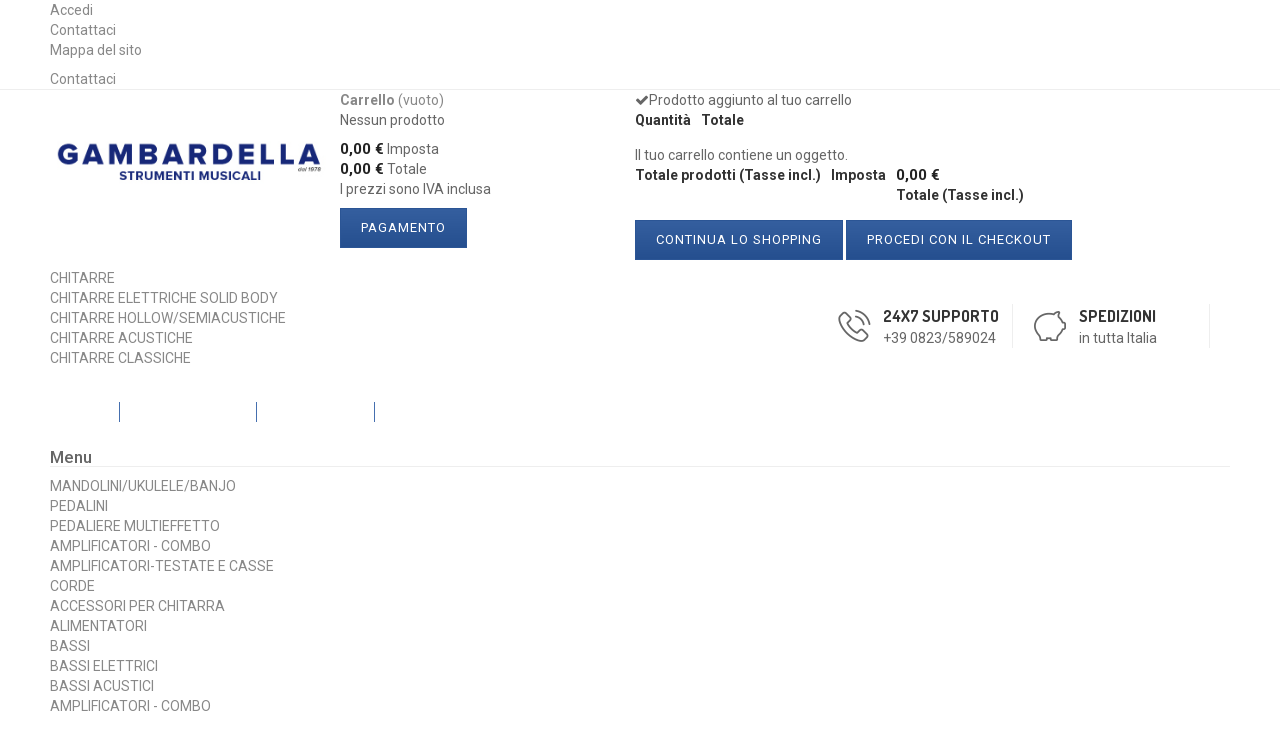

--- FILE ---
content_type: text/html; charset=utf-8
request_url: https://www.gambardellamusica.it/67_rane
body_size: 11215
content:
<!DOCTYPE HTML>

<!--[if lt IE 7]> <html class="no-js lt-ie9 lt-ie8 lt-ie7" lang="it-it"><![endif]-->

<!--[if IE 7]><html class="no-js lt-ie9 lt-ie8 ie7" lang="it-it"><![endif]-->

<!--[if IE 8]><html class="no-js lt-ie9 ie8" lang="it-it"><![endif]-->

<!--[if gt IE 8]> <html class="no-js ie9" lang="it-it"><![endif]-->

<html lang="it-it">

	<head>

		<meta charset="utf-8" />

		<title>Rane - Gambardella Musica</title>

		
		
		<meta name="generator" content="PrestaShop" />

		<meta name="robots" content="index,follow" />

		<meta name="viewport" content="width=device-width, minimum-scale=0.25, maximum-scale=1.6, initial-scale=1.0" />

		<meta name="apple-mobile-web-app-capable" content="yes" />

		<link rel="icon" type="image/vnd.microsoft.icon" href="/img/favicon.ico?1747068525" />

		<link rel="shortcut icon" type="image/x-icon" href="/img/favicon.ico?1747068525" />

		
			
				<link rel="stylesheet" href="/themes/PRS01/css/global.css" type="text/css" media="all" />

			
				<link rel="stylesheet" href="/themes/PRS01/css/autoload/uniform.default.css" type="text/css" media="all" />

			
				<link rel="stylesheet" href="/themes/PRS01/css/product_list.css" type="text/css" media="all" />

			
				<link rel="stylesheet" href="/themes/PRS01/css/modules/blockcategories/blockcategories.css" type="text/css" media="all" />

			
				<link rel="stylesheet" href="/themes/PRS01/css/modules/blocktags/blocktags.css" type="text/css" media="all" />

			
				<link rel="stylesheet" href="/themes/PRS01/css/modules/blockviewed/blockviewed.css" type="text/css" media="all" />

			
				<link rel="stylesheet" href="/themes/PRS01/css/modules/blockwishlist/blockwishlist.css" type="text/css" media="all" />

			
				<link rel="stylesheet" href="/themes/PRS01/css/modules/productcomments/productcomments.css" type="text/css" media="all" />

			
				<link rel="stylesheet" href="/modules/ttfeaturedtab/css/ttfeaturedtab.css" type="text/css" media="all" />

			
				<link rel="stylesheet" href="/themes/PRS01/css/modules/blockuserinfo/blockuserinfo.css" type="text/css" media="all" />

			
				<link rel="stylesheet" href="/themes/PRS01/css/modules/blockcurrencies/blockcurrencies.css" type="text/css" media="all" />

			
				<link rel="stylesheet" href="/themes/PRS01/css/modules/blockpermanentlinks/blockpermanentlinks.css" type="text/css" media="all" />

			
				<link rel="stylesheet" href="/themes/PRS01/css/modules/blockcart/blockcart.css" type="text/css" media="all" />

			
				<link rel="stylesheet" href="/themes/PRS01/css/modules/ttleftmenu/views/css/tt_blocktopmenu.css" type="text/css" media="all" />

			
				<link rel="stylesheet" href="/themes/PRS01/css/modules/ttleftmenu/views/css/tt_superfish-modified.css" type="text/css" media="all" />

			
				<link rel="stylesheet" href="/themes/PRS01/css/modules/blockcontact/blockcontact.css" type="text/css" media="all" />

			
				<link rel="stylesheet" href="/js/jquery/plugins/autocomplete/jquery.autocomplete.css" type="text/css" media="all" />

			
				<link rel="stylesheet" href="/themes/PRS01/css/modules/ttsearchblock/ttsearchblock.css" type="text/css" media="all" />

			
				<link rel="stylesheet" href="/themes/PRS01/css/modules/smartblog/views/css/smartblogstyle.css" type="text/css" media="all" />

			
				<link rel="stylesheet" href="/themes/PRS01/css/modules/blocknewsletter/blocknewsletter.css" type="text/css" media="all" />

			
				<link rel="stylesheet" href="/js/jquery/plugins/fancybox/jquery.fancybox.css" type="text/css" media="all" />

			
				<link rel="stylesheet" href="/modules/lgcookieslaw/views/css/front.css" type="text/css" media="all" />

			
				<link rel="stylesheet" href="/modules/lgcookieslaw/views/css/lgcookieslaw.css" type="text/css" media="all" />

			
				<link rel="stylesheet" href="/themes/PRS01/css/modules/blocklanguages/blocklanguages.css" type="text/css" media="all" />

			
		
		
			<script type="text/javascript">
var CUSTOMIZE_TEXTFIELD = 1;
var FancyboxI18nClose = 'chiudi';
var FancyboxI18nNext = 'Successivo';
var FancyboxI18nPrev = 'Precedente';
var added_to_wishlist = 'Il prodotto è stato aggiunto con successo alla tua lista dei desideri.';
var ajax_allowed = false;
var ajaxsearch = true;
var baseDir = 'https://www.gambardellamusica.it/';
var baseUri = 'https://www.gambardellamusica.it/';
var contentOnly = false;
var currency = {"id":2,"name":"Euro","iso_code":"EUR","iso_code_num":"978","sign":"\u20ac","blank":"1","conversion_rate":"1.000000","deleted":"0","format":"2","decimals":"1","active":"1","prefix":"","suffix":" \u20ac","id_shop_list":null,"force_id":false};
var currencyBlank = 1;
var currencyFormat = 2;
var currencyRate = 1;
var currencySign = '€';
var customizationIdMessage = 'Personalizzazione n.';
var delete_txt = 'Elimina';
var displayList = false;
var freeProductTranslation = 'Gratuito!';
var freeShippingTranslation = 'Spedizione gratuita!';
var generated_date = 1768917062;
var hasDeliveryAddress = false;
var highDPI = false;
var id_lang = 2;
var img_dir = 'https://www.gambardellamusica.it/themes/PRS01/img/';
var instantsearch = false;
var isGuest = 0;
var isLogged = 0;
var isMobile = false;
var lgcookieslaw_block = false;
var lgcookieslaw_cookie_name = '__lglaw';
var lgcookieslaw_position = '3';
var lgcookieslaw_reload = false;
var lgcookieslaw_session_time = '31536000';
var loggin_required = 'Devi essere autenticato per gestire la tua lista desideri.';
var mywishlist_url = 'https://www.gambardellamusica.it/module/blockwishlist/mywishlist';
var page_name = 'manufacturer';
var placeholder_blocknewsletter = 'Digita la tua e-mail';
var priceDisplayMethod = 0;
var priceDisplayPrecision = 2;
var quickView = false;
var removingLinkText = 'rimuovi questo prodotto dal mio carrello';
var roundMode = 2;
var static_token = '402e471bd9a27efcdb35f10a7cf315f8';
var toBeDetermined = 'Da determinare';
var token = '967704470165c67c4c62b4ef3c093333';
var usingSecureMode = true;
var wishlistProductsIds = false;
</script>


			
			<script type="text/javascript" src="/js/jquery/jquery-1.11.0.min.js"></script>

			
			<script type="text/javascript" src="/js/jquery/jquery-migrate-1.2.1.min.js"></script>

			
			<script type="text/javascript" src="/js/jquery/plugins/jquery.easing.js"></script>

			
			<script type="text/javascript" src="/js/tools.js"></script>

			
			<script type="text/javascript" src="/themes/PRS01/js/global.js"></script>

			
			<script type="text/javascript" src="/themes/PRS01/js/autoload/10-bootstrap.min.js"></script>

			
			<script type="text/javascript" src="/themes/PRS01/js/autoload/15-jquery.total-storage.min.js"></script>

			
			<script type="text/javascript" src="/themes/PRS01/js/autoload/15-jquery.uniform-modified.js"></script>

			
			<script type="text/javascript" src="/themes/PRS01/js/products-comparison.js"></script>

			
			<script type="text/javascript" src="/themes/PRS01/js/tools/treeManagement.js"></script>

			
			<script type="text/javascript" src="/themes/PRS01/js/modules/blockwishlist/js/ajax-wishlist.js"></script>

			
			<script type="text/javascript" src="/modules/ttleftmenu/views/js/tt_hoverIntent.js"></script>

			
			<script type="text/javascript" src="/modules/ttleftmenu/views/js/tt_superfish-modified.js"></script>

			
			<script type="text/javascript" src="/modules/ttleftmenu/views/js/tt_blocktopmenu.js"></script>

			
			<script type="text/javascript" src="/js/jquery/plugins/autocomplete/jquery.autocomplete.js"></script>

			
			<script type="text/javascript" src="/themes/PRS01/js/modules/blocknewsletter/blocknewsletter.js"></script>

			
			<script type="text/javascript" src="/js/jquery/plugins/fancybox/jquery.fancybox.js"></script>

			
			<script type="text/javascript" src="/modules/lgcookieslaw/views/js/front.js"></script>

			
		
		



		<link rel="stylesheet" href="https://fonts.googleapis.com/css?family=Roboto:400,500,700" type="text/css" media="all" />

		<link rel="stylesheet" href="https://fonts.googleapis.com/css?family=Dosis:400,500,600,700" type="text/css" media="all" />

		

 		<!--[if IE 8]>

		<script src="https://oss.maxcdn.com/libs/html5shiv/3.7.0/html5shiv.js"></script>

		<script src="https://oss.maxcdn.com/libs/respond.js/1.3.0/respond.min.js"></script>

		<![endif]-->

		

				

		<!--  TemplateTrip JS -->

			<script type="text/javascript" src="https://www.gambardellamusica.it/themes/PRS01/js/templatetrip/custom.js"></script>	

			<script type="text/javascript" src="https://www.gambardellamusica.it/themes/PRS01/js/templatetrip/owl.carousel.js"></script>

			<script type="text/javascript" src="https://www.gambardellamusica.it/themes/PRS01/js/templatetrip/lightbox-2.6.min.js"></script>

			

		<!-- End TemplateTrip JS -->

		

		

		<!--  TemplateTrip CSS -->

		<link type="text/css" rel="stylesheet" href="https://www.gambardellamusica.it/themes/PRS01/css/templatetrip/custom.css" />

		<link type="text/css" rel="stylesheet" href="https://www.gambardellamusica.it/themes/PRS01/css/templatetrip/lightbox.css" />

		<!-- End TemplateTrip CSS -->

		

		

	</head>

	<body id="manufacturer" class="manufacturer manufacturer-67 manufacturer-rane show-left-column hide-right-column lang_it">

	
		
		<div id="page">

			<div class="header-container">

				<header id="header">

					
					
					
					
						<div class="nav">

							<div class="container">

								<div class="row">

									<nav><!-- Block currencies module -->
<!-- /Block currencies module -->
<!-- Block user information module NAV  -->
<div class="header_user_info">
			<a class="login" href="https://www.gambardellamusica.it/my-account" rel="nofollow" title="Accedi al tuo account cliente">
			Accedi
		</a>
	</div>
<!-- /Block usmodule NAV -->

<!-- Block permanent links module HEADER -->
<div class="ttpermanent-link">
	<div class="ttpermanent-heading"></div>
	<ul id="header_links" class="toggle-footer">
		<li id="header_link_contact"><a href="https://www.gambardellamusica.it/contact-us" title="Contattaci">Contattaci</a></li>
		<li id="header_link_sitemap"><a href="https://www.gambardellamusica.it/sitemap" title="Mappa del sito">Mappa del sito</a></li>
		<li id="header_link_bookmark">
			<script type="text/javascript">writeBookmarkLink('https://www.gambardellamusica.it/67_rane', 'Rane - Gambardella Musica', 'segnalibro');</script>
		</li>
	</ul>
</div>
<!-- /Block permanent links module HEADER -->
<div id="contact-link" >
	<a href="https://www.gambardellamusica.it/contact-us" title="Contattaci">Contattaci</a>
</div>
<div class="ttcontact"> 
		</div><!-- Block languages module -->
<!-- /Block languages module -->
</nav>

								</div>

							</div>

						</div>

					
					<div class="full-header">

						<div class="ttfullmenudiv"></div>

						<div class="container">

							<div class="row">

								<div class="ttheader">

									<div id="header_logo">

										<a href="https://www.gambardellamusica.it/" title="Gambardella Musica">

											<img class="logo img-responsive" src="https://www.gambardellamusica.it/img/gambardella-musica-logo-1480608711.jpg" alt="Gambardella Musica"/>

										</a>

									</div>

								<div class="ttheader-bg"><!-- MODULE Block cart -->
<div class="col-sm-3 ttheader_cart clearfix">
	<div class="shopping_cart">
		<a href="https://www.gambardellamusica.it/order" title="Vedi il mio carrello" rel="nofollow">
			<b>Carrello</b>
			<span class="ajax_cart_quantity unvisible">0</span>
			<span class="ajax_cart_product_txt unvisible">Prodotto</span>
			<span class="ajax_cart_product_txt_s unvisible">Prodotti</span>
			<span class="ajax_cart_total unvisible">
							</span>
			<span class="ajax_cart_no_product">(vuoto)</span>
					</a>
					<div class="cart_block block exclusive">
				<div class="block_content">
					<!-- block list of products -->
					<div class="cart_block_list">
												<p class="cart_block_no_products">
							Nessun prodotto
						</p>
																		<div class="cart-prices">
							<div class="cart-prices-line first-line">
								<span class="price cart_block_shipping_cost ajax_cart_shipping_cost unvisible">
																			 Da determinare																	</span>
								<span class="unvisible">
									Spedizione
								</span>
							</div>
																						<div class="cart-prices-line">
									<span class="price cart_block_tax_cost ajax_cart_tax_cost">0,00 €</span>
									<span>Imposta</span>
								</div>
														<div class="cart-prices-line last-line">
								<span class="price cart_block_total ajax_block_cart_total">0,00 €</span>
								<span>Totale</span>
							</div>
															<p>
																	I prezzi sono IVA inclusa
																</p>
													</div>
						<p class="cart-buttons">
							<a id="button_order_cart" class="btn btn-default button button-small" href="https://www.gambardellamusica.it/order" title="Pagamento" rel="nofollow">
								<span>
									Pagamento<i class="icon-chevron-right right"></i>
								</span>
							</a>
						</p>
					</div>
				</div>
			</div><!-- .cart_block -->
			</div>
</div>

	<div id="layer_cart">
		<div class="clearfix">
			<div class="layer_cart_product col-xs-12 col-md-6">
				<span class="cross" title="Chiudi finestra"></span>
				<span class="title">
					<i class="icon-check"></i>Prodotto aggiunto al tuo carrello
				</span>
				<div class="product-image-container layer_cart_img">
				</div>
				<div class="layer_cart_product_info">
					<span id="layer_cart_product_title" class="product-name"></span>
					<span id="layer_cart_product_attributes"></span>
					<div>
						<strong class="dark">Quantità</strong>
						<span id="layer_cart_product_quantity"></span>
					</div>
					<div>
						<strong class="dark">Totale</strong>
						<span id="layer_cart_product_price"></span>
					</div>
				</div>
			</div>
			<div class="layer_cart_cart col-xs-12 col-md-6">
				<span class="title">
					<!-- Plural Case [both cases are needed because page may be updated in Javascript] -->
					<span class="ajax_cart_product_txt_s  unvisible">
						Ci sono <span class="ajax_cart_quantity">0</span> articoli nel tuo carrello.
					</span>
					<!-- Singular Case [both cases are needed because page may be updated in Javascript] -->
					<span class="ajax_cart_product_txt ">
						Il tuo carrello contiene un oggetto.
					</span>
				</span>
				<div class="layer_cart_row">
					<strong class="dark">
						Totale prodotti
																					(Tasse incl.)
																		</strong>
					<span class="ajax_block_products_total">
											</span>
				</div>

								<div class="layer_cart_row">
					<strong class="dark unvisible">
						Totale spedizione&nbsp;(Tasse incl.)					</strong>
					<span class="ajax_cart_shipping_cost unvisible">
													 Da determinare											</span>
				</div>
									<div class="layer_cart_row">
						<strong class="dark">Imposta</strong>
						<span class="price cart_block_tax_cost ajax_cart_tax_cost">0,00 €</span>
					</div>
								<div class="layer_cart_row">
					<strong class="dark">
						Totale
																					(Tasse incl.)
																		</strong>
					<span class="ajax_block_cart_total">
											</span>
				</div>
				<div class="button-container">
					<span class="continue btn btn-default button exclusive-medium" title="Continua lo shopping">
						<span>
							<i class="icon-chevron-left left"></i>Continua lo shopping
						</span>
					</span>
					<a class="btn btn-default button button-medium"	href="https://www.gambardellamusica.it/order" title="Procedi con il checkout" rel="nofollow">
						<span>
							Procedi con il checkout<i class="icon-chevron-right right"></i>
						</span>
					</a>
				</div>
			</div>
		</div>
		<div class="crossseling"></div>
	</div> <!-- #layer_cart -->
	<div class="layer_cart_overlay"></div>

<!-- /MODULE Block cart -->
<!-- MODULE Block cmsinfo -->
<div id="ttcmsheaderservices" class="col-xs-12 col-sm-6 col-lg-4">
					<div class="ttcmsheaderservice col-xs-12 col-sm-12">
<div class="ttsupport col-xs-6 col-sm-6">
<div class="ttcontent_inner">
<div class="service">
<div class="ttsupport_img service-icon"></div>
<div class="service-content">
<div class="service-title">24x7 supporto</div>
<div class="service-desc"><span>+39 0823/589024</span></div>
</div>
</div>
</div>
</div>
<div class="ttdelivery col-xs-6 col-sm-6">
<div class="ttcontent_inner">
<div class="service">
<div class="ttdelivery_img service-icon"></div>
<div class="service-content">
<div class="service-title">SPEDIZIONI</div>
<div class="service-desc">in tutta Italia</div>
</div>
</div>
</div>
</div>
</div>
		</div>
<!-- /MODULE Block cmsinfo -->

<!-- Block links module -->
<div id="tttoplink_block" class="block toplink_block">
	<ul class="block_content list-block">
		<li class="tttoplink tthome">
			<a title="home" href="http://www.gambardellamusica.it/">Home</a>
		</li>
					 
				<li class="tttoplink">
					<a href="http://www.gambardellamusica.it/content/4-about-us" title="Chi siamo" target="_self">Chi siamo</a>
				</li>
								 
				<li class="tttoplink">
					<a href="http://www.gambardellamusica.it/manufacturers" title="Marchi" target="_self">Marchi</a>
				</li>
								 
				<li class="tttoplink">
					<a href="http://www.gambardellamusica.it/contact-us" title="Contatti" target="_self">Contatti</a>
				</li>
						</ul>
</div>
<!-- /Block links module -->
	<!-- Menu -->
	<div id="tt_topmenu">
		<h4 class="title_block">Menu</h4>
			<ul class="tree dhtml">
				<li class=""><a href="https://www.gambardellamusica.it/4-chitarre" title="CHITARRE">CHITARRE</a><ul class="tt_subUL"><li class=""><a href="https://www.gambardellamusica.it/24-chitarre-elettriche-solid-body" title="CHITARRE ELETTRICHE SOLID BODY">CHITARRE ELETTRICHE SOLID BODY</a></li><li class=""><a href="https://www.gambardellamusica.it/25-chitarre-hollowsemiacustiche" title="CHITARRE HOLLOW/SEMIACUSTICHE">CHITARRE HOLLOW/SEMIACUSTICHE</a></li><li class=""><a href="https://www.gambardellamusica.it/26-chitarre-acustiche" title="CHITARRE ACUSTICHE">CHITARRE ACUSTICHE</a></li><li class=""><a href="https://www.gambardellamusica.it/27-chitarre-classiche" title="CHITARRE CLASSICHE">CHITARRE CLASSICHE</a></li><li class=""><a href="https://www.gambardellamusica.it/28-mandoliniukulelebanjo" title="MANDOLINI/UKULELE/BANJO">MANDOLINI/UKULELE/BANJO</a></li><li class=""><a href="https://www.gambardellamusica.it/29-pedalini" title="PEDALINI">PEDALINI</a></li><li class=""><a href="https://www.gambardellamusica.it/30-pedaliere-multieffetto" title="PEDALIERE MULTIEFFETTO">PEDALIERE MULTIEFFETTO</a></li><li class=""><a href="https://www.gambardellamusica.it/31-amplificatori-combo" title="AMPLIFICATORI - COMBO">AMPLIFICATORI - COMBO</a></li><li class=""><a href="https://www.gambardellamusica.it/33-amplificatori-testate-e-casse" title="AMPLIFICATORI-TESTATE E CASSE">AMPLIFICATORI-TESTATE E CASSE</a></li><li class=""><a href="https://www.gambardellamusica.it/66-corde" title="CORDE">CORDE</a></li><li class=""><a href="https://www.gambardellamusica.it/73-accessori-per-chitarra" title="ACCESSORI PER CHITARRA">ACCESSORI PER CHITARRA</a></li><li class=""><a href="https://www.gambardellamusica.it/87-alimentatori" title="ALIMENTATORI">ALIMENTATORI</a></li><li class="category-thumbnail"></li></ul></li><li class=""><a href="https://www.gambardellamusica.it/6-bassi" title="BASSI">BASSI</a><ul class="tt_subUL"><li class=""><a href="https://www.gambardellamusica.it/45-bassi-elettrici" title="BASSI ELETTRICI">BASSI ELETTRICI</a></li><li class=""><a href="https://www.gambardellamusica.it/46-bassi-acustici" title="BASSI ACUSTICI">BASSI ACUSTICI</a></li><li class=""><a href="https://www.gambardellamusica.it/43-amplificatori-combo" title="AMPLIFICATORI - COMBO">AMPLIFICATORI - COMBO</a></li><li class=""><a href="https://www.gambardellamusica.it/44-amplificatori-testate-e-casse" title="AMPLIFICATORI-TESTATE E CASSE">AMPLIFICATORI-TESTATE E CASSE</a></li><li class="category-thumbnail"></li></ul></li><li class=""><a href="https://www.gambardellamusica.it/15-tastiere-e-pianoforti" title="TASTIERE E PIANOFORTI">TASTIERE E PIANOFORTI</a><ul class="tt_subUL"><li class=""><a href="https://www.gambardellamusica.it/63-pianoforti-digitali" title="PIANOFORTI DIGITALI">PIANOFORTI DIGITALI</a></li><li class=""><a href="https://www.gambardellamusica.it/64-tastiera-con-arranger" title="TASTIERA CON ARRANGER">TASTIERA CON ARRANGER</a></li><li class=""><a href="https://www.gambardellamusica.it/65-synth-a-tastiera" title="SYNTH A TASTIERA">SYNTH A TASTIERA</a></li><li class=""><a href="https://www.gambardellamusica.it/67-organo-liturgico" title="ORGANO LITURGICO">ORGANO LITURGICO</a></li><li class=""><a href="https://www.gambardellamusica.it/79-accessori-per-tastiere" title="ACCESSORI PER TASTIERE">ACCESSORI PER TASTIERE</a></li><li class="category-thumbnail"></li></ul></li><li class=""><a href="https://www.gambardellamusica.it/16-batterie" title="BATTERIE">BATTERIE</a><ul class="tt_subUL"><li class=""><a href="https://www.gambardellamusica.it/53-batterie-acustiche" title="BATTERIE ACUSTICHE">BATTERIE ACUSTICHE</a></li><li class=""><a href="https://www.gambardellamusica.it/54-batterie-digitali" title="BATTERIE DIGITALI">BATTERIE DIGITALI</a></li><li class=""><a href="https://www.gambardellamusica.it/55-piatti" title="PIATTI">PIATTI</a></li><li class=""><a href="https://www.gambardellamusica.it/68-percussioni" title="PERCUSSIONI">PERCUSSIONI</a></li><li class=""><a href="https://www.gambardellamusica.it/69-accessori-per-percussioni" title="ACCESSORI PER PERCUSSIONI">ACCESSORI PER PERCUSSIONI</a></li><li class=""><a href="https://www.gambardellamusica.it/70-rullanti" title="RULLANTI">RULLANTI</a></li><li class=""><a href="https://www.gambardellamusica.it/71-accessori-per-batteria" title="ACCESSORI PER BATTERIA">ACCESSORI PER BATTERIA</a></li><li class=""><a href="https://www.gambardellamusica.it/72-pelli" title="PELLI">PELLI</a></li><li class="category-thumbnail"></li></ul></li><li class=""><a href="https://www.gambardellamusica.it/17-strumenti-a-fiato" title="STRUMENTI A FIATO">STRUMENTI A FIATO</a><ul class="tt_subUL"><li class=""><a href="https://www.gambardellamusica.it/47-clarinetti" title="CLARINETTI">CLARINETTI</a></li><li class=""><a href="https://www.gambardellamusica.it/48-sax" title="SAX">SAX</a></li><li class=""><a href="https://www.gambardellamusica.it/49-flauti" title="FLAUTI">FLAUTI</a></li><li class=""><a href="https://www.gambardellamusica.it/50-trombe" title="TROMBE">TROMBE</a></li><li class=""><a href="https://www.gambardellamusica.it/51-oboe" title="OBOE">OBOE</a></li><li class=""><a href="https://www.gambardellamusica.it/52-ance" title="ANCE">ANCE</a></li><li class=""><a href="https://www.gambardellamusica.it/75-accessori-strumenti-a-fiato" title="ACCESSORI STRUMENTI A FIATO">ACCESSORI STRUMENTI A FIATO</a></li><li class=""><a href="https://www.gambardellamusica.it/78-armoniche" title="ARMONICHE">ARMONICHE</a></li><li class=""><a href="https://www.gambardellamusica.it/83-tromboni" title="TROMBONI">TROMBONI</a></li><li class=""><a href="https://www.gambardellamusica.it/84-flicorni" title="FLICORNI">FLICORNI</a></li><li class="category-thumbnail"></li></ul></li><li class=""><a href="https://www.gambardellamusica.it/18-strumenti-ad-arco" title="STRUMENTI AD ARCO">STRUMENTI AD ARCO</a><ul class="tt_subUL"><li class=""><a href="https://www.gambardellamusica.it/40-violini" title="VIOLINI">VIOLINI</a></li><li class=""><a href="https://www.gambardellamusica.it/41-violoncelli" title="VIOLONCELLI">VIOLONCELLI</a></li><li class=""><a href="https://www.gambardellamusica.it/42-corde" title="CORDE">CORDE</a></li><li class=""><a href="https://www.gambardellamusica.it/76-accessori-strumenti-ad-arco" title="ACCESSORI STRUMENTI AD ARCO">ACCESSORI STRUMENTI AD ARCO</a></li><li class=""><a href="https://www.gambardellamusica.it/86-contrabbassi" title="CONTRABBASSI">CONTRABBASSI</a></li><li class="category-thumbnail"></li></ul></li><li class=""><a href="https://www.gambardellamusica.it/19-home-studio-recording" title="HOME STUDIO RECORDING">HOME STUDIO RECORDING</a><ul class="tt_subUL"><li class=""><a href="https://www.gambardellamusica.it/37-casse-da-studio" title="CASSE DA STUDIO">CASSE DA STUDIO</a></li><li class=""><a href="https://www.gambardellamusica.it/38-schede-audio" title="SCHEDE AUDIO">SCHEDE AUDIO</a></li><li class=""><a href="https://www.gambardellamusica.it/39-controller-usb" title="CONTROLLER USB">CONTROLLER USB</a></li><li class="category-thumbnail"></li></ul></li><li class=""><a href="https://www.gambardellamusica.it/20-live-equipment" title="LIVE EQUIPMENT">LIVE EQUIPMENT</a><ul class="tt_subUL"><li class=""><a href="https://www.gambardellamusica.it/34-casse-attive" title="CASSE ATTIVE">CASSE ATTIVE</a></li><li class=""><a href="https://www.gambardellamusica.it/35-mixer-passivi" title="MIXER PASSIVI">MIXER PASSIVI</a></li><li class=""><a href="https://www.gambardellamusica.it/36-mixer-digitali" title="MIXER DIGITALI">MIXER DIGITALI</a></li><li class=""><a href="https://www.gambardellamusica.it/61-microfoni" title="MICROFONI">MICROFONI</a></li><li class=""><a href="https://www.gambardellamusica.it/62-radiomicrofoni" title="RADIOMICROFONI">RADIOMICROFONI</a></li><li class=""><a href="https://www.gambardellamusica.it/74-accessori" title="ACCESSORI">ACCESSORI</a></li><li class="category-thumbnail"></li></ul></li><li class=""><a href="https://www.gambardellamusica.it/21-dj-equipment" title="DJ EQUIPMENT">DJ EQUIPMENT</a><ul class="tt_subUL"><li class=""><a href="https://www.gambardellamusica.it/56-lettori-cd" title="LETTORI CD">LETTORI CD</a></li><li class=""><a href="https://www.gambardellamusica.it/57-mixer-per-dj" title="MIXER PER DJ">MIXER PER DJ</a></li><li class=""><a href="https://www.gambardellamusica.it/58-controller-per-dj" title="CONTROLLER PER DJ">CONTROLLER PER DJ</a></li><li class=""><a href="https://www.gambardellamusica.it/59-cuffie" title="CUFFIE ">CUFFIE </a></li><li class=""><a href="https://www.gambardellamusica.it/60-softwarescheda-audio-per-dj" title="SOFTWARE/SCHEDA AUDIO PER DJ">SOFTWARE/SCHEDA AUDIO PER DJ</a></li><li class=""><a href="https://www.gambardellamusica.it/88-puntine" title="PUNTINE">PUNTINE</a></li><li class="category-thumbnail"></li></ul></li><li class=""><a href="https://www.gambardellamusica.it/22-lighting" title="LIGHTING">LIGHTING</a></li><li class=""><a href="https://www.gambardellamusica.it/23-didattica" title="DIDATTICA">DIDATTICA</a></li><li class=""><a href="https://www.gambardellamusica.it/77-occasioni" title="OCCASIONI">OCCASIONI</a></li><li class=""><a href="https://www.gambardellamusica.it/81-cavetteria-e-accessori-audio" title="CAVETTERIA E ACCESSORI AUDIO">CAVETTERIA E ACCESSORI AUDIO</a></li><li class=""><a href="https://www.gambardellamusica.it/82-libri-teoria" title="LIBRI TEORIA">LIBRI TEORIA</a></li><li class=""><a href="https://www.gambardellamusica.it/85-outlet" title="OUTLET">OUTLET</a></li>
			</ul>
	</div>
	<!--/ Menu -->
<div id="search_block_top" >
	<div class="ttsearchtoggle">
	
	<form method="get" action="https://www.gambardellamusica.it/search" id="searchbox">
		<div class="search_block_top_form">			
			<input type="hidden" name="controller" value="search" />
			<input type="hidden" name="orderby" value="position" />
			<input type="hidden" name="orderway" value="desc" />
			<input type="text" id="search_query_top" name="search_query" value="Cerca nel sito" onfocus="if(this.value=='Cerca nel sito')this.value='';" onblur="if (this.value=='')this.value='Cerca nel sito'" />
			<button type="submit" class="search_button btn button-search"><i class="fa fa-search"></i></button>
			
		</div>
	</form>
	</div>
</div>
<script type="text/javascript">
        var moduleDir = "/modules/ttsearchblock/";
        var maxResults = 8;
	// <![CDATA[
		$('document').ready( function() {
			$("#search_query_top")
				.autocomplete(moduleDir + "ttsearchblock_ajax.php", {
						minChars: 3,
						max: maxResults,
						width: 288,
						selectFirst: false,
						scroll: false,
						dataType: "json",
						formatItem: function(data, i, max, value, term) {
							return value;
						},
						parse: function(data) {
                            var mytab = new Array();
                            var pname ='';
							var cname ='';
                            for (var i = 0; i < data.length; i++){      
                                if (data[i].pname.length > 40){
                                    pname = jQuery.trim(data[i].pname).substring(0, 40).split(" ").slice(0, -1).join(" ") + "...";      
                                }else{
                                    pname = data[i].pname;
                                }
								cname = data[i].cname;
                                mytab[mytab.length] = { data: data[i], value: '<img src="' + data[i].product_image + '" alt="' + data[i].pname + '" height="70" class="pull-left ttsearch_img" />' + '<span class="ac_content pull-left"><span class="ac_product_name">' + pname + '</span><br /><span class="ac_category_name">' + cname + '</span></span>' };
                            }                
							return mytab;                    
						},
						extraParams: {
							ajaxSearch: 1,
							id_lang: 2
						}
					}
				)
				.result(function(event, data, formatted) {
					$('#search_query_top').val(data.pname);
					document.location.href = data.product_link;
				})
		});
	// ]]>
	</script>
 </div>

								</div>

							</div>

						</div>

					</div>

				</header>

			</div>

			

			
				<div class="ttbreadcrumb-bg">

					<div class="container">

						
<!-- Breadcrumb -->
<div class="breadcrumb clearfix">
	<!--.breadcrumb-product, .breadcrumb-category, .breadcrumb-page, .breadcrumb-blogcategory, .breadcrumb-allblogcategory, .breadcrumb-blogpage-->

	<!-- Start TemplateTrip Breadcrumb -->
	
		
		<h4 class="ttbreadcrumb-page">Rane</h4>
		
	<!-- End TemplateTrip Breadcrumb -->

	<a class="home" href="https://www.gambardellamusica.it/" title="Ritorna alla home"><i class="icon-home"></i></a>
	
			<span class="navigation-pipe">&gt;</span>
					Rane
			</div>
<!-- /Breadcrumb -->


					</div>

				</div>

				

			<div class="columns-container">

				<div id="columns" class="container">

					<div class="row" id="columns_inner">

						
						<div id="left_column" class="column col-xs-12 col-sm-3">
<!-- Block manufacturers module -->
<div id="manufacturers_block_left" class="block blockmanufacturer">
	<p class="title_block">
					<a href="https://www.gambardellamusica.it/manufacturers" title="Produttori">
						Produttori
					</a>
			</p>
	<div class="block_content list-block">
								<ul>
														<li class="first_item">
						<a 
						href="https://www.gambardellamusica.it/28_akg" title="Poco più del AKG">
							AKG
						</a>
					</li>
																			<li class="item">
						<a 
						href="https://www.gambardellamusica.it/27_alhambra" title="Poco più del Alhambra">
							Alhambra
						</a>
					</li>
																			<li class="item">
						<a 
						href="https://www.gambardellamusica.it/30_alice" title="Poco più del Alice">
							Alice
						</a>
					</li>
																			<li class="item">
						<a 
						href="https://www.gambardellamusica.it/4_ampeg" title="Poco più del Ampeg">
							Ampeg
						</a>
					</li>
																			<li class="item">
						<a 
						href="https://www.gambardellamusica.it/29_apogee" title="Poco più del Apogee">
							Apogee
						</a>
					</li>
																			<li class="item">
						<a 
						href="https://www.gambardellamusica.it/31_augustine" title="Poco più del Augustine">
							Augustine
						</a>
					</li>
																			<li class="item">
						<a 
						href="https://www.gambardellamusica.it/32_behringer" title="Poco più del Behringer">
							Behringer
						</a>
					</li>
																			<li class="item">
						<a 
						href="https://www.gambardellamusica.it/26_blackstar" title="Poco più del Blackstar">
							Blackstar
						</a>
					</li>
																			<li class="item">
						<a 
						href="https://www.gambardellamusica.it/33_casio" title="Poco più del Casio">
							Casio
						</a>
					</li>
																			<li class="item">
						<a 
						href="https://www.gambardellamusica.it/34_chiarugi" title="Poco più del Chiarugi">
							Chiarugi
						</a>
					</li>
																			<li class="item">
						<a 
						href="https://www.gambardellamusica.it/80_cort" title="Poco più del Cort">
							Cort
						</a>
					</li>
																			<li class="item">
						<a 
						href="https://www.gambardellamusica.it/36_crafter" title="Poco più del Crafter">
							Crafter
						</a>
					</li>
																			<li class="item">
						<a 
						href="https://www.gambardellamusica.it/35_crown" title="Poco più del Crown">
							Crown
						</a>
					</li>
																			<li class="item">
						<a 
						href="https://www.gambardellamusica.it/37_d-addario" title="Poco più del D'Addario">
							D&#039;Addario
						</a>
					</li>
																			<li class="item">
						<a 
						href="https://www.gambardellamusica.it/38_darestone" title="Poco più del Darestone">
							Darestone
						</a>
					</li>
																			<li class="item">
						<a 
						href="https://www.gambardellamusica.it/40_dexibell" title="Poco più del Dexibell">
							Dexibell
						</a>
					</li>
																			<li class="item">
						<a 
						href="https://www.gambardellamusica.it/39_digitech" title="Poco più del Digitech">
							Digitech
						</a>
					</li>
																			<li class="item">
						<a 
						href="https://www.gambardellamusica.it/41_dixon" title="Poco più del Dixon">
							Dixon
						</a>
					</li>
																			<li class="item">
						<a 
						href="https://www.gambardellamusica.it/5_eko" title="Poco più del Eko">
							Eko
						</a>
					</li>
																			<li class="item">
						<a 
						href="https://www.gambardellamusica.it/43_elektron" title="Poco più del Elektron">
							Elektron
						</a>
					</li>
																			<li class="item">
						<a 
						href="https://www.gambardellamusica.it/42_elixir" title="Poco più del Elixir">
							Elixir
						</a>
					</li>
																			<li class="item">
						<a 
						href="https://www.gambardellamusica.it/47_epiphone" title="Poco più del Epiphone">
							Epiphone
						</a>
					</li>
																			<li class="item">
						<a 
						href="https://www.gambardellamusica.it/44_ernie-ball" title="Poco più del Ernie Ball">
							Ernie Ball
						</a>
					</li>
																			<li class="item">
						<a 
						href="https://www.gambardellamusica.it/45_evans" title="Poco più del Evans">
							Evans
						</a>
					</li>
																			<li class="item">
						<a 
						href="https://www.gambardellamusica.it/46_eve-audio" title="Poco più del Eve Audio">
							Eve Audio
						</a>
					</li>
																			<li class="item">
						<a 
						href="https://www.gambardellamusica.it/7_fbt" title="Poco più del FBT">
							FBT
						</a>
					</li>
																			<li class="item">
						<a 
						href="https://www.gambardellamusica.it/3_fender" title="Poco più del Fender">
							Fender
						</a>
					</li>
																			<li class="item">
						<a 
						href="https://www.gambardellamusica.it/18_gallien-krueger" title="Poco più del Gallien Krueger">
							Gallien Krueger
						</a>
					</li>
																			<li class="item">
						<a 
						href="https://www.gambardellamusica.it/15_gewa" title="Poco più del GEWA">
							GEWA
						</a>
					</li>
																			<li class="item">
						<a 
						href="https://www.gambardellamusica.it/48_grassi" title="Poco più del Grassi">
							Grassi
						</a>
					</li>
																			<li class="item">
						<a 
						href="https://www.gambardellamusica.it/17_gretsch" title="Poco più del Gretsch">
							Gretsch
						</a>
					</li>
																			<li class="item">
						<a 
						href="https://www.gambardellamusica.it/49_guild" title="Poco più del Guild">
							Guild
						</a>
					</li>
																			<li class="item">
						<a 
						href="https://www.gambardellamusica.it/51_hercules" title="Poco più del Hercules">
							Hercules
						</a>
					</li>
																			<li class="item">
						<a 
						href="https://www.gambardellamusica.it/50_hohner" title="Poco più del Hohner">
							Hohner
						</a>
					</li>
																			<li class="item">
						<a 
						href="https://www.gambardellamusica.it/58_j-michael" title="Poco più del J. Michael">
							J. Michael
						</a>
					</li>
																			<li class="item">
						<a 
						href="https://www.gambardellamusica.it/53_jbl" title="Poco più del JBL">
							JBL
						</a>
					</li>
																			<li class="item">
						<a 
						href="https://www.gambardellamusica.it/52_jose-torres" title="Poco più del Josè Torres">
							Josè Torres
						</a>
					</li>
																			<li class="item">
						<a 
						href="https://www.gambardellamusica.it/24_joyo" title="Poco più del Joyo ">
							Joyo 
						</a>
					</li>
																			<li class="item">
						<a 
						href="https://www.gambardellamusica.it/54_jts" title="Poco più del JTS">
							JTS
						</a>
					</li>
																			<li class="item">
						<a 
						href="https://www.gambardellamusica.it/55_jupiter" title="Poco più del Jupiter">
							Jupiter
						</a>
					</li>
																			<li class="item">
						<a 
						href="https://www.gambardellamusica.it/57_lenzner" title="Poco più del Lenzner">
							Lenzner
						</a>
					</li>
																			<li class="item">
						<a 
						href="https://www.gambardellamusica.it/56_line6" title="Poco più del Line6">
							Line6
						</a>
					</li>
																			<li class="item">
						<a 
						href="https://www.gambardellamusica.it/61_m-audio" title="Poco più del M-Audio">
							M-Audio
						</a>
					</li>
																			<li class="item">
						<a 
						href="https://www.gambardellamusica.it/59_mahalo" title="Poco più del Mahalo">
							Mahalo
						</a>
					</li>
																			<li class="item">
						<a 
						href="https://www.gambardellamusica.it/60_mapex" title="Poco più del Mapex">
							Mapex
						</a>
					</li>
																			<li class="item">
						<a 
						href="https://www.gambardellamusica.it/6_marshall" title="Poco più del Marshall">
							Marshall
						</a>
					</li>
																			<li class="item">
						<a 
						href="https://www.gambardellamusica.it/16_martin" title="Poco più del Martin">
							Martin
						</a>
					</li>
																			<li class="item">
						<a 
						href="https://www.gambardellamusica.it/14_meinl" title="Poco più del MEINL">
							MEINL
						</a>
					</li>
																			<li class="item">
						<a 
						href="https://www.gambardellamusica.it/8_montarbo" title="Poco più del Montarbo">
							Montarbo
						</a>
					</li>
																			<li class="item">
						<a 
						href="https://www.gambardellamusica.it/10_native-instruments" title="Poco più del Native Instruments">
							Native Instruments
						</a>
					</li>
																			<li class="item">
						<a 
						href="https://www.gambardellamusica.it/62_neutrik" title="Poco più del Neutrik">
							Neutrik
						</a>
					</li>
																			<li class="item">
						<a 
						href="https://www.gambardellamusica.it/63_oqan" title="Poco più del Oqan">
							Oqan
						</a>
					</li>
																			<li class="item">
						<a 
						href="https://www.gambardellamusica.it/11_orange" title="Poco più del Orange">
							Orange
						</a>
					</li>
																			<li class="item">
						<a 
						href="https://www.gambardellamusica.it/79_ortega" title="Poco più del Ortega">
							Ortega
						</a>
					</li>
																			<li class="item">
						<a 
						href="https://www.gambardellamusica.it/64_pearl" title="Poco più del Pearl">
							Pearl
						</a>
					</li>
																			<li class="item">
						<a 
						href="https://www.gambardellamusica.it/12_peavey" title="Poco più del Peavey">
							Peavey
						</a>
					</li>
																			<li class="item">
						<a 
						href="https://www.gambardellamusica.it/65_pirastro" title="Poco più del Pirastro">
							Pirastro
						</a>
					</li>
																			<li class="item">
						<a 
						href="https://www.gambardellamusica.it/78_planet-waves" title="Poco più del Planet Waves">
							Planet Waves
						</a>
					</li>
																			<li class="item">
						<a 
						href="https://www.gambardellamusica.it/66_pro-mark" title="Poco più del Pro Mark">
							Pro Mark
						</a>
					</li>
																			<li class="item">
						<a 
						href="https://www.gambardellamusica.it/9_proel" title="Poco più del Proel">
							Proel
						</a>
					</li>
																			<li class="item">
						<a 
						href="https://www.gambardellamusica.it/67_rane" title="Poco più del Rane">
							Rane
						</a>
					</li>
																			<li class="item">
						<a 
						href="https://www.gambardellamusica.it/68_reloop" title="Poco più del Reloop">
							Reloop
						</a>
					</li>
																			<li class="item">
						<a 
						href="https://www.gambardellamusica.it/69_remo" title="Poco più del remo">
							remo
						</a>
					</li>
																			<li class="item">
						<a 
						href="https://www.gambardellamusica.it/70_righton-straps" title="Poco più del RightOn Straps">
							RightOn Straps
						</a>
					</li>
																			<li class="item">
						<a 
						href="https://www.gambardellamusica.it/71_rodriguez-guitar" title="Poco più del Rodriguez Guitar">
							Rodriguez Guitar
						</a>
					</li>
																			<li class="item">
						<a 
						href="https://www.gambardellamusica.it/73_sabian" title="Poco più del Sabian">
							Sabian
						</a>
					</li>
																			<li class="item">
						<a 
						href="https://www.gambardellamusica.it/22_sagitter-proel" title="Poco più del Sagitter Proel">
							Sagitter Proel
						</a>
					</li>
																			<li class="item">
						<a 
						href="https://www.gambardellamusica.it/77_sennheiser" title="Poco più del Sennheiser">
							Sennheiser
						</a>
					</li>
																			<li class="item">
						<a 
						href="https://www.gambardellamusica.it/72_serato" title="Poco più del Serato">
							Serato
						</a>
					</li>
																			<li class="item">
						<a 
						href="https://www.gambardellamusica.it/19_shure" title="Poco più del Shure">
							Shure
						</a>
					</li>
																			<li class="item">
						<a 
						href="https://www.gambardellamusica.it/74_squier" title="Poco più del Squier">
							Squier
						</a>
					</li>
																			<li class="item">
						<a 
						href="https://www.gambardellamusica.it/76_t-rex" title="Poco più del T-Rex">
							T-Rex
						</a>
					</li>
																			<li class="item">
						<a 
						href="https://www.gambardellamusica.it/20_takamine" title="Poco più del Takamine">
							Takamine
						</a>
					</li>
																			<li class="item">
						<a 
						href="https://www.gambardellamusica.it/75_tc-electronic" title="Poco più del TC Electronic">
							TC Electronic
						</a>
					</li>
																			<li class="item">
						<a 
						href="https://www.gambardellamusica.it/25_tc-helicon" title="Poco più del TC Helicon">
							TC Helicon
						</a>
					</li>
																			<li class="last_item">
						<a 
						href="https://www.gambardellamusica.it/13_yamaha" title="Poco più del YAMAHA">
							YAMAHA
						</a>
					</li>
												</ul>
									</div>
</div>
<!-- /Block manufacturers module -->
<!-- MODULE Block new products -->
<div id="new-products_block_right" class="block products_block">
	<h4 class="title_block">
    	<a href="https://www.gambardellamusica.it/new-products" title="Nuovi prodotti">Nuovi prodotti</a>
    </h4>
    <div class="block_content products-block">
                    <ul class="products">
                                    <li class="clearfix">
                        <a class="products-block-image" href="https://www.gambardellamusica.it/accessori-per-tastiere/6679-quik-lok-dj233-supporto-per-dj.html" title="QUIK LOK DJ233 SUPPORTO PER DJ"><img class="replace-2x img-responsive" src="https://www.gambardellamusica.it/9408-small_default/quik-lok-dj233-supporto-per-dj.jpg" alt="QUIK LOK DJ233 SUPPORTO PER DJ" /></a>
                        <div class="product-content">
                        	<h5>
                            	<a class="product-name" href="https://www.gambardellamusica.it/accessori-per-tastiere/6679-quik-lok-dj233-supporto-per-dj.html" title="QUIK LOK DJ233 SUPPORTO PER DJ">QUIK LOK DJ233 SUPPORTO PER DJ</a>
                            </h5>
                        	<p class="product-description">QUIK LOK</p>
                                                        	                                    <div class="price-box">
                                        <span class="price">
                                        	109,00 €                                        </span>
                                        
                                    </div>
                                                                                    </div>
                    </li>
                            </ul>
            <div>
                <a href="https://www.gambardellamusica.it/new-products" title="Tutti i nuovi prodotti" class="btn btn-default button button-small"><span>Tutti i nuovi prodotti<i class="icon-chevron-right right"></i></span></a>
            </div>
            </div>
</div>
<!-- /MODULE Block new products -->
    
<div id="ttleftbanner" class="block">
   <ul>
           	                    <li class="ttleftbanner-container">
                   <a href="http://www.gambardellamusica.it/best-sales" title="best sellers">
                     <img src="https://www.gambardellamusica.it/modules/ttleftbanner/img/e3112d7298984373ba3a092d49e079d8.jpg"
                                     alt="best sellers"/>
                     </a> 
                   </li>
                       </ul>
</div>
	<!-- Menu -->
	<div id="ttmenu_block_left" class="sf-contener12 block">
		<h4 class="title_block">Categorie</h4>
		<ul class="tt_sf-menu clearfix">
			<li class=""><a href="https://www.gambardellamusica.it/4-chitarre" title="CHITARRE">CHITARRE</a><ul class="tt_subUL"><li class=""><a href="https://www.gambardellamusica.it/24-chitarre-elettriche-solid-body" title="CHITARRE ELETTRICHE SOLID BODY">CHITARRE ELETTRICHE SOLID BODY</a></li><li class=""><a href="https://www.gambardellamusica.it/25-chitarre-hollowsemiacustiche" title="CHITARRE HOLLOW/SEMIACUSTICHE">CHITARRE HOLLOW/SEMIACUSTICHE</a></li><li class=""><a href="https://www.gambardellamusica.it/26-chitarre-acustiche" title="CHITARRE ACUSTICHE">CHITARRE ACUSTICHE</a></li><li class=""><a href="https://www.gambardellamusica.it/27-chitarre-classiche" title="CHITARRE CLASSICHE">CHITARRE CLASSICHE</a></li><li class=""><a href="https://www.gambardellamusica.it/28-mandoliniukulelebanjo" title="MANDOLINI/UKULELE/BANJO">MANDOLINI/UKULELE/BANJO</a></li><li class=""><a href="https://www.gambardellamusica.it/29-pedalini" title="PEDALINI">PEDALINI</a></li><li class=""><a href="https://www.gambardellamusica.it/30-pedaliere-multieffetto" title="PEDALIERE MULTIEFFETTO">PEDALIERE MULTIEFFETTO</a></li><li class=""><a href="https://www.gambardellamusica.it/31-amplificatori-combo" title="AMPLIFICATORI - COMBO">AMPLIFICATORI - COMBO</a></li><li class=""><a href="https://www.gambardellamusica.it/33-amplificatori-testate-e-casse" title="AMPLIFICATORI-TESTATE E CASSE">AMPLIFICATORI-TESTATE E CASSE</a></li><li class=""><a href="https://www.gambardellamusica.it/66-corde" title="CORDE">CORDE</a></li><li class=""><a href="https://www.gambardellamusica.it/73-accessori-per-chitarra" title="ACCESSORI PER CHITARRA">ACCESSORI PER CHITARRA</a></li><li class=""><a href="https://www.gambardellamusica.it/87-alimentatori" title="ALIMENTATORI">ALIMENTATORI</a></li><li class="category-thumbnail"></li></ul></li><li class=""><a href="https://www.gambardellamusica.it/6-bassi" title="BASSI">BASSI</a><ul class="tt_subUL"><li class=""><a href="https://www.gambardellamusica.it/45-bassi-elettrici" title="BASSI ELETTRICI">BASSI ELETTRICI</a></li><li class=""><a href="https://www.gambardellamusica.it/46-bassi-acustici" title="BASSI ACUSTICI">BASSI ACUSTICI</a></li><li class=""><a href="https://www.gambardellamusica.it/43-amplificatori-combo" title="AMPLIFICATORI - COMBO">AMPLIFICATORI - COMBO</a></li><li class=""><a href="https://www.gambardellamusica.it/44-amplificatori-testate-e-casse" title="AMPLIFICATORI-TESTATE E CASSE">AMPLIFICATORI-TESTATE E CASSE</a></li><li class="category-thumbnail"></li></ul></li><li class=""><a href="https://www.gambardellamusica.it/15-tastiere-e-pianoforti" title="TASTIERE E PIANOFORTI">TASTIERE E PIANOFORTI</a><ul class="tt_subUL"><li class=""><a href="https://www.gambardellamusica.it/63-pianoforti-digitali" title="PIANOFORTI DIGITALI">PIANOFORTI DIGITALI</a></li><li class=""><a href="https://www.gambardellamusica.it/64-tastiera-con-arranger" title="TASTIERA CON ARRANGER">TASTIERA CON ARRANGER</a></li><li class=""><a href="https://www.gambardellamusica.it/65-synth-a-tastiera" title="SYNTH A TASTIERA">SYNTH A TASTIERA</a></li><li class=""><a href="https://www.gambardellamusica.it/67-organo-liturgico" title="ORGANO LITURGICO">ORGANO LITURGICO</a></li><li class=""><a href="https://www.gambardellamusica.it/79-accessori-per-tastiere" title="ACCESSORI PER TASTIERE">ACCESSORI PER TASTIERE</a></li><li class="category-thumbnail"></li></ul></li><li class=""><a href="https://www.gambardellamusica.it/16-batterie" title="BATTERIE">BATTERIE</a><ul class="tt_subUL"><li class=""><a href="https://www.gambardellamusica.it/53-batterie-acustiche" title="BATTERIE ACUSTICHE">BATTERIE ACUSTICHE</a></li><li class=""><a href="https://www.gambardellamusica.it/54-batterie-digitali" title="BATTERIE DIGITALI">BATTERIE DIGITALI</a></li><li class=""><a href="https://www.gambardellamusica.it/55-piatti" title="PIATTI">PIATTI</a></li><li class=""><a href="https://www.gambardellamusica.it/68-percussioni" title="PERCUSSIONI">PERCUSSIONI</a></li><li class=""><a href="https://www.gambardellamusica.it/69-accessori-per-percussioni" title="ACCESSORI PER PERCUSSIONI">ACCESSORI PER PERCUSSIONI</a></li><li class=""><a href="https://www.gambardellamusica.it/70-rullanti" title="RULLANTI">RULLANTI</a></li><li class=""><a href="https://www.gambardellamusica.it/71-accessori-per-batteria" title="ACCESSORI PER BATTERIA">ACCESSORI PER BATTERIA</a></li><li class=""><a href="https://www.gambardellamusica.it/72-pelli" title="PELLI">PELLI</a></li><li class="category-thumbnail"></li></ul></li><li class=""><a href="https://www.gambardellamusica.it/17-strumenti-a-fiato" title="STRUMENTI A FIATO">STRUMENTI A FIATO</a><ul class="tt_subUL"><li class=""><a href="https://www.gambardellamusica.it/47-clarinetti" title="CLARINETTI">CLARINETTI</a></li><li class=""><a href="https://www.gambardellamusica.it/48-sax" title="SAX">SAX</a></li><li class=""><a href="https://www.gambardellamusica.it/49-flauti" title="FLAUTI">FLAUTI</a></li><li class=""><a href="https://www.gambardellamusica.it/50-trombe" title="TROMBE">TROMBE</a></li><li class=""><a href="https://www.gambardellamusica.it/51-oboe" title="OBOE">OBOE</a></li><li class=""><a href="https://www.gambardellamusica.it/52-ance" title="ANCE">ANCE</a></li><li class=""><a href="https://www.gambardellamusica.it/75-accessori-strumenti-a-fiato" title="ACCESSORI STRUMENTI A FIATO">ACCESSORI STRUMENTI A FIATO</a></li><li class=""><a href="https://www.gambardellamusica.it/78-armoniche" title="ARMONICHE">ARMONICHE</a></li><li class=""><a href="https://www.gambardellamusica.it/83-tromboni" title="TROMBONI">TROMBONI</a></li><li class=""><a href="https://www.gambardellamusica.it/84-flicorni" title="FLICORNI">FLICORNI</a></li><li class="category-thumbnail"></li></ul></li><li class=""><a href="https://www.gambardellamusica.it/18-strumenti-ad-arco" title="STRUMENTI AD ARCO">STRUMENTI AD ARCO</a><ul class="tt_subUL"><li class=""><a href="https://www.gambardellamusica.it/40-violini" title="VIOLINI">VIOLINI</a></li><li class=""><a href="https://www.gambardellamusica.it/41-violoncelli" title="VIOLONCELLI">VIOLONCELLI</a></li><li class=""><a href="https://www.gambardellamusica.it/42-corde" title="CORDE">CORDE</a></li><li class=""><a href="https://www.gambardellamusica.it/76-accessori-strumenti-ad-arco" title="ACCESSORI STRUMENTI AD ARCO">ACCESSORI STRUMENTI AD ARCO</a></li><li class=""><a href="https://www.gambardellamusica.it/86-contrabbassi" title="CONTRABBASSI">CONTRABBASSI</a></li><li class="category-thumbnail"></li></ul></li><li class=""><a href="https://www.gambardellamusica.it/19-home-studio-recording" title="HOME STUDIO RECORDING">HOME STUDIO RECORDING</a><ul class="tt_subUL"><li class=""><a href="https://www.gambardellamusica.it/37-casse-da-studio" title="CASSE DA STUDIO">CASSE DA STUDIO</a></li><li class=""><a href="https://www.gambardellamusica.it/38-schede-audio" title="SCHEDE AUDIO">SCHEDE AUDIO</a></li><li class=""><a href="https://www.gambardellamusica.it/39-controller-usb" title="CONTROLLER USB">CONTROLLER USB</a></li><li class="category-thumbnail"></li></ul></li><li class=""><a href="https://www.gambardellamusica.it/20-live-equipment" title="LIVE EQUIPMENT">LIVE EQUIPMENT</a><ul class="tt_subUL"><li class=""><a href="https://www.gambardellamusica.it/34-casse-attive" title="CASSE ATTIVE">CASSE ATTIVE</a></li><li class=""><a href="https://www.gambardellamusica.it/35-mixer-passivi" title="MIXER PASSIVI">MIXER PASSIVI</a></li><li class=""><a href="https://www.gambardellamusica.it/36-mixer-digitali" title="MIXER DIGITALI">MIXER DIGITALI</a></li><li class=""><a href="https://www.gambardellamusica.it/61-microfoni" title="MICROFONI">MICROFONI</a></li><li class=""><a href="https://www.gambardellamusica.it/62-radiomicrofoni" title="RADIOMICROFONI">RADIOMICROFONI</a></li><li class=""><a href="https://www.gambardellamusica.it/74-accessori" title="ACCESSORI">ACCESSORI</a></li><li class="category-thumbnail"></li></ul></li><li class=""><a href="https://www.gambardellamusica.it/21-dj-equipment" title="DJ EQUIPMENT">DJ EQUIPMENT</a><ul class="tt_subUL"><li class=""><a href="https://www.gambardellamusica.it/56-lettori-cd" title="LETTORI CD">LETTORI CD</a></li><li class=""><a href="https://www.gambardellamusica.it/57-mixer-per-dj" title="MIXER PER DJ">MIXER PER DJ</a></li><li class=""><a href="https://www.gambardellamusica.it/58-controller-per-dj" title="CONTROLLER PER DJ">CONTROLLER PER DJ</a></li><li class=""><a href="https://www.gambardellamusica.it/59-cuffie" title="CUFFIE ">CUFFIE </a></li><li class=""><a href="https://www.gambardellamusica.it/60-softwarescheda-audio-per-dj" title="SOFTWARE/SCHEDA AUDIO PER DJ">SOFTWARE/SCHEDA AUDIO PER DJ</a></li><li class=""><a href="https://www.gambardellamusica.it/88-puntine" title="PUNTINE">PUNTINE</a></li><li class="category-thumbnail"></li></ul></li><li class=""><a href="https://www.gambardellamusica.it/22-lighting" title="LIGHTING">LIGHTING</a></li><li class=""><a href="https://www.gambardellamusica.it/23-didattica" title="DIDATTICA">DIDATTICA</a></li><li class=""><a href="https://www.gambardellamusica.it/77-occasioni" title="OCCASIONI">OCCASIONI</a></li><li class=""><a href="https://www.gambardellamusica.it/81-cavetteria-e-accessori-audio" title="CAVETTERIA E ACCESSORI AUDIO">CAVETTERIA E ACCESSORI AUDIO</a></li><li class=""><a href="https://www.gambardellamusica.it/82-libri-teoria" title="LIBRI TEORIA">LIBRI TEORIA</a></li><li class=""><a href="https://www.gambardellamusica.it/85-outlet" title="OUTLET">OUTLET</a></li>
		</ul>
	</div>
	<!--/ Menu -->

	<!-- Block CMS module -->
		<!-- /Block CMS module -->
</div>

						
						
						<div id="center_column" class="center_column col-xs-12 col-sm-9">

						<div id="slider_row">

							
							
						</div>

					
					

				






	<h1 class="page-heading product-listing">
		Lista di prodotti per produttore&nbsp;Rane
	</h1>
	
			<p class="alert alert-warning">Nessun prodotto per questo produttore.</p>
						</div><!-- #center_column -->
										</div><!-- .row -->
				</div><!-- #columns -->
			</div><!-- .columns-container -->
		</div><!-- #page -->
		
						<!-- Footer -->
				<div class="footer-container">
					<footer id="footer"  class="container">
						<div class="ttfooter-top"></div>
						<div class="row"><section id="social_block" class="pull-left block footer-block col-xs-12 col-sm-3">
    <h4>Seguici</h4>
	<ul class="toggle-footer">
		<li class="ttdesc">Resta aggiornato seguendo anche i nostri canali social!</li>
					<li class="facebook">
				<a class="_blank" href="https://www.facebook.com/GAMBARDELLAMUSICA/" title="Facebook">
					<span>Facebook</span>
				</a>
			</li>
						                                        	</ul>
</section>
<!-- MODULE Block contact infos -->
<section id="block_contact_infos" class="block footer-block col-xs-12 col-sm-3">
	<div>
        <h4>Informazioni negozio</h4>
        <ul class="toggle-footer">
                        	<li>
            		<i class="icon-map-marker"></i>
					<div class="ttcontactinfo">GAMBARDELLA STRUMENTI MUSICALI SRL, VIA NAZIONALE  APPIA  204 
81040 CURTI  (CASERTA)
Partita IVA: 03842780615
</div>
            	</li>
                                    	<li>
            		<i class="icon-phone"></i> 
            		<span>0823/589024  0823/1683676   338/9179145</span>
            	</li>
                                    	<li>
            		<i class="icon-envelope-alt"></i> 
            		<span><a href="&#109;&#97;&#105;&#108;&#116;&#111;&#58;%67%61%6d%62%61%72%64%65%6c%6c%61%6d%75%73%69%63%61@%67%6d%61%69%6c.%63%6f%6d" >&#x67;&#x61;&#x6d;&#x62;&#x61;&#x72;&#x64;&#x65;&#x6c;&#x6c;&#x61;&#x6d;&#x75;&#x73;&#x69;&#x63;&#x61;&#x40;&#x67;&#x6d;&#x61;&#x69;&#x6c;&#x2e;&#x63;&#x6f;&#x6d;</a></span>
            	</li>
                    </ul>
    </div>
</section>
<!-- /MODULE Block contact infos -->

<!-- Block myaccount module -->
<section id="myaccount" class="block footer-block col-xs-12 col-sm-3">
	<h4><a href="https://www.gambardellamusica.it/my-account" title="Gestisci il mio account" rel="nofollow">Il mio account</a></h4>
	<div class="block_content toggle-footer">
		<ul class="bullet">
			<li><a href="https://www.gambardellamusica.it/order-history" title="I miei ordini" rel="nofollow">I miei ordini</a></li>
			<li><a href="https://www.gambardellamusica.it/order-follow" title="Restituzione delle mie merci" rel="nofollow">Restituzione delle mie merci</a></li>			<li><a href="https://www.gambardellamusica.it/order-slip" title="Le mie note di credito" rel="nofollow">Le mie note di credito</a></li>
			<li><a href="https://www.gambardellamusica.it/addresses" title="I miei indirizzi" rel="nofollow">I miei indirizzi</a></li>
			<li><a href="https://www.gambardellamusica.it/identity" title="Gestisci i miei dati personali" rel="nofollow">Le mie informazioni personali</a></li>
			<li><a href="https://www.gambardellamusica.it/discount" title="I miei buoni" rel="nofollow">I miei buoni</a></li>			
            		</ul>
	</div>
</section>
<!-- /Block myaccount module -->
<!-- Block Newsletter module-->
<div id="newsletter_block_left" class="block footer-block col-sm-3  hb-animate-element right-to-left">
	<h4 class="title_block">Newsletter</h4>
	<div class="tt-desc">Per ricevere i nostri aggiornamenti, iscriviti alla nostra newsletter!</div>
	<div class="block_content">
		<form action="//www.gambardellamusica.it/" method="post">
			<div class="form-group" >
				<input class="inputNew form-control grey newsletter-input" id="newsletter-input" type="text" name="email" size="18" value="Digita la tua e-mail" />
                <button type="submit" name="submitNewsletter" class="btn btn-default button button-small">
                    <span>Iscriviti ora</span>
                </button>
				<input type="hidden" name="action" value="0" />
			</div>
		</form>
	</div>
    
</div>
<!-- /Block Newsletter module-->

	<!-- Block CMS module footer -->
	<section class="block footer-block col-xs-12 col-sm-12" id="block_various_links_footer">
		<h4>Informazioni</h4>
		<ul class="toggle-footer">
																<li class="item">
					<a href="https://www.gambardellamusica.it/stores" title="I nostri negozi">
						I nostri negozi
					</a>
				</li>
																		<li class="item">
						<a href="https://www.gambardellamusica.it/content/category/1-home" title="Home">
							Home
						</a>
					</li>
																<li class="item">
						<a href="https://www.gambardellamusica.it/content/3-termini-e-condizioni-di-utilizzo" title="Termini e condizioni di utilizzo">
							Termini e condizioni di utilizzo
						</a>
					</li>
												</ul>
		-
	</section>
		<!-- /Block CMS module footer -->

<div id="lgcookieslaw_banner" class="lgcookieslaw-banner lgcookieslaw-message-floating lgcookieslaw-reject-all-button-enabled">
    <div class="container">
        <div class="lgcookieslaw-message">
            <p>Questo sito web utilizza cookie propri e di terze parti per migliorare i nostri servizi e mostrarti pubblicità relativa alle tue preferenze analizzando le tue abitudini di navigazione. Per dare il tuo consenso al suo utilizzo, premi il pulsante Accetto.</p> 

            <div class="lgcookieslaw-link-container">
                <a id="lgcookieslaw_info" class="lgcookieslaw-info lgcookieslaw-link-button"  target="_blank"  href="https://www.gambardellamusica.it/content/3-termini-e-condizioni-di-utilizzo" >
                    Piú info
                </a>

                <a id="lgcookieslaw_customize_cookies" class="lgcookieslaw-customize-cookies lgcookieslaw-link-button" onclick="customizeCookies()">
                    Personalizzare i cookie
                </a>
            </div>
        </div>
        <div class="lgcookieslaw-button-container">
                            <button id="lgcookieslaw_reject_all" class="lgcookieslaw-btn lgcookieslaw-reject-all lgcookieslaw-link-button" onclick="closeinfo(true, 0)">
                    Rifiuta tutti
                </button>
            
            <button id="lgcookieslaw_accept" class="lgcookieslaw-btn lgcookieslaw-accept lggoogleanalytics-accept" onclick="closeinfo(true, 1)">Accetto</button>
        </div>
    </div>
</div>

<div id="lgcookieslaw_modal" class="lgcookieslaw-modal">
    <div class="lgcookieslaw-modal-body">
        <h2>Gestione dei cookie</h2>

                                    <div class="lgcookieslaw-section">
                    <div class="lgcookieslaw-section-name">
                        Cookie funzionali <small>(tecnico)</small>                    </div>
                    <div class="lgcookieslaw-section-checkbox">
                        <label class="lgcookieslaw-switch">
                            <div class="lgcookieslaw-slider-option-left">Non</div>
                            <input type="checkbox" id="lgcookieslaw_purpose_enabled_1" class="lgcookieslaw-purpose-enabled" data-id-lgcookieslaw-purpose="1" checked="checked" disabled="disabled">
                            <span class="lgcookieslaw-slider lgcookieslaw-slider-checked"></span>
                            <div class="lgcookieslaw-slider-option-right">Sì</div>
                        </label>
                    </div>
                    <div class="lgcookieslaw-section-description">
                        <div class="lgcookieslaw-section-description-button card-header collapsed" data-toggle="collapse" href="#multi_collapse_lgwhatsapp_purpose_1" role="button" aria-expanded="false" aria-controls="multi_collapse_lgwhatsapp_purpose_1">
                            <a class="card-title">Descrizione</a>
                        </div>
                        <div class="lgcookieslaw-section-description-content collapse multi-collapse" id="multi_collapse_lgwhatsapp_purpose_1">
                            I cookie funzionali sono strettamente necessari per fornire i servizi del negozio, così come per il suo corretto funzionamento, quindi non è possibile rifiutare il loro utilizzo. Permettono all'utente di navigare nel nostro sito web e di utilizzare le diverse opzioni o servizi che esistono in esso. 
                        </div>
                    </div>
                </div>
                            <div class="lgcookieslaw-section">
                    <div class="lgcookieslaw-section-name">
                        Cookie pubblicitari                    </div>
                    <div class="lgcookieslaw-section-checkbox">
                        <label class="lgcookieslaw-switch">
                            <div class="lgcookieslaw-slider-option-left">Non</div>
                            <input type="checkbox" id="lgcookieslaw_purpose_enabled_2" class="lgcookieslaw-purpose-enabled" data-id-lgcookieslaw-purpose="2">
                            <span class="lgcookieslaw-slider"></span>
                            <div class="lgcookieslaw-slider-option-right">Sì</div>
                        </label>
                    </div>
                    <div class="lgcookieslaw-section-description">
                        <div class="lgcookieslaw-section-description-button card-header collapsed" data-toggle="collapse" href="#multi_collapse_lgwhatsapp_purpose_2" role="button" aria-expanded="false" aria-controls="multi_collapse_lgwhatsapp_purpose_2">
                            <a class="card-title">Descrizione</a>
                        </div>
                        <div class="lgcookieslaw-section-description-content collapse multi-collapse" id="multi_collapse_lgwhatsapp_purpose_2">
                            Si tratta di cookie che raccolgono informazioni sulle pubblicità mostrate agli utenti del sito web. Possono essere anonimi, se raccolgono solo informazioni sugli spazi pubblicitari mostrati senza identificare l'utente, o personalizzati, se raccolgono informazioni personali sull'utente del negozio da una terza parte, per la personalizzazione di questi spazi pubblicitari. 
                        </div>
                    </div>
                </div>
                            <div class="lgcookieslaw-section">
                    <div class="lgcookieslaw-section-name">
                        Cookie di analisi                    </div>
                    <div class="lgcookieslaw-section-checkbox">
                        <label class="lgcookieslaw-switch">
                            <div class="lgcookieslaw-slider-option-left">Non</div>
                            <input type="checkbox" id="lgcookieslaw_purpose_enabled_3" class="lgcookieslaw-purpose-enabled lgcookieslaw-analytics-purpose" data-id-lgcookieslaw-purpose="3">
                            <span class="lgcookieslaw-slider"></span>
                            <div class="lgcookieslaw-slider-option-right">Sì</div>
                        </label>
                    </div>
                    <div class="lgcookieslaw-section-description">
                        <div class="lgcookieslaw-section-description-button card-header collapsed" data-toggle="collapse" href="#multi_collapse_lgwhatsapp_purpose_3" role="button" aria-expanded="false" aria-controls="multi_collapse_lgwhatsapp_purpose_3">
                            <a class="card-title">Descrizione</a>
                        </div>
                        <div class="lgcookieslaw-section-description-content collapse multi-collapse" id="multi_collapse_lgwhatsapp_purpose_3">
                            Raccogliere informazioni sull'esperienza di navigazione dell'utente nel negozio, di solito in modo anonimo, anche se a volte permettono di identificare l'utente in modo univoco e inequivocabile per ottenere rapporti sugli interessi dell'utente nei prodotti o servizi offerti dal negozio. 
                        </div>
                    </div>
                </div>
                            <div class="lgcookieslaw-section">
                    <div class="lgcookieslaw-section-name">
                        Cookie di performance                    </div>
                    <div class="lgcookieslaw-section-checkbox">
                        <label class="lgcookieslaw-switch">
                            <div class="lgcookieslaw-slider-option-left">Non</div>
                            <input type="checkbox" id="lgcookieslaw_purpose_enabled_4" class="lgcookieslaw-purpose-enabled" data-id-lgcookieslaw-purpose="4">
                            <span class="lgcookieslaw-slider"></span>
                            <div class="lgcookieslaw-slider-option-right">Sì</div>
                        </label>
                    </div>
                    <div class="lgcookieslaw-section-description">
                        <div class="lgcookieslaw-section-description-button card-header collapsed" data-toggle="collapse" href="#multi_collapse_lgwhatsapp_purpose_4" role="button" aria-expanded="false" aria-controls="multi_collapse_lgwhatsapp_purpose_4">
                            <a class="card-title">Descrizione</a>
                        </div>
                        <div class="lgcookieslaw-section-description-content collapse multi-collapse" id="multi_collapse_lgwhatsapp_purpose_4">
                            Questi sono utilizzati per migliorare l'esperienza di navigazione e ottimizzare il funzionamento del negozio. 
                        </div>
                    </div>
                </div>
                            <div class="lgcookieslaw-section">
                    <div class="lgcookieslaw-section-name">
                        Altri cookie                    </div>
                    <div class="lgcookieslaw-section-checkbox">
                        <label class="lgcookieslaw-switch">
                            <div class="lgcookieslaw-slider-option-left">Non</div>
                            <input type="checkbox" id="lgcookieslaw_purpose_enabled_5" class="lgcookieslaw-purpose-enabled" data-id-lgcookieslaw-purpose="5">
                            <span class="lgcookieslaw-slider"></span>
                            <div class="lgcookieslaw-slider-option-right">Sì</div>
                        </label>
                    </div>
                    <div class="lgcookieslaw-section-description">
                        <div class="lgcookieslaw-section-description-button card-header collapsed" data-toggle="collapse" href="#multi_collapse_lgwhatsapp_purpose_5" role="button" aria-expanded="false" aria-controls="multi_collapse_lgwhatsapp_purpose_5">
                            <a class="card-title">Descrizione</a>
                        </div>
                        <div class="lgcookieslaw-section-description-content collapse multi-collapse" id="multi_collapse_lgwhatsapp_purpose_5">
                            Si tratta di cookie senza uno scopo chiaro o di quelli che stiamo ancora classificando. 
                        </div>
                    </div>
                </div>
                        </div>
    <div class="lgcookieslaw-modal-footer">
        <div class="lgcookieslaw-modal-footer-left">
            <button id="lgcookieslaw_cancel" class="btn lgcookieslaw-cancel"> > Annulla</button>
        </div>
        <div class="lgcookieslaw-modal-footer-right">
                            <button id="lgcookieslaw_reject_all" class="btn lgcookieslaw-reject-all" onclick="closeinfo(true, 0)">Rifiuta tutti</button>
            
            <button id="lgcookieslaw_save" class="btn lgcookieslaw-save" onclick="closeinfo(true, 2)">Accettare la selezio</button>
            <button id="lgcookieslaw_accept_all" class="btn lgcookieslaw-accept-all lggoogleanalytics-accept" onclick="closeinfo(true, 1)">Accetta tutto</button>
        </div>
    </div>
</div>

<div class="lgcookieslaw-overlay"></div>
</div>
					</footer>
					<div class="ttfooter-bg"></div>
				</div><!-- #footer -->
						
			<div id="goToTop" title="Top" style="display: block;"></div>
</body></html>

--- FILE ---
content_type: text/css
request_url: https://www.gambardellamusica.it/themes/PRS01/css/global.css
body_size: 38949
content:
@charset "UTF-8";

html, body, div, span, applet, object, iframe,

h1, h2, h3, h4, h5, h6, p, blockquote, pre,

a, abbr, acronym, address, big, cite, code,

del, dfn, em, img, ins, kbd, q, s, samp,

small, strike, strong, sub, sup, tt, var,

b, u, i, center,

dl, dt, dd, ol, ul, li,

fieldset, form, label, legend,

table, caption, tbody, tfoot, thead, tr, th, td,

article, aside, canvas, details, embed,

figure, figcaption, footer, header, hgroup,

menu, nav, output, ruby, section, summary,

time, mark, audio, video {

  margin: 0;

  padding: 0;

  border: 0;

  font: inherit;

  font-size: 100%;

  vertical-align: baseline;

}



html {

  line-height: 1;

}



ol, ul {

  list-style: none;

}



table {

  border-collapse: collapse;

  border-spacing: 0;

}



caption, th, td {

  text-align: left;

  font-weight: normal;

  vertical-align: middle;

}



q, blockquote {

  quotes: none;

}

q:before, q:after, blockquote:before, blockquote:after {

  content: "";

  content: none;

}



a img {

  border: none;

}



article, aside, details, figcaption, figure, footer, header, hgroup, menu, nav, section, summary {

  display: block;

}



/*

 * Bootstrap v3.0.0

 *

 * Copyright 2013 Twitter, Inc

 * Licensed under the Apache License v2.0

 * http://www.apache.org/licenses/LICENSE-2.0

 *

 * Designed and built with all the love in the world by @mdo and @fat.

 */

/* normalize.css v2.1.0 | MIT License | git.io/normalize */

article,

aside,

details,

figcaption,

figure,

footer,

header,

hgroup,

main,

nav,

section,

summary {

  display: block;

}



audio,

canvas,

video {

  display: inline-block;

}



audio:not([controls]) {

  display: none;

  height: 0;

}



[hidden] {

  display: none;

}



html {

  font-family: sans-serif;

  -webkit-text-size-adjust: 100%;

  -ms-text-size-adjust: 100%;

}



body {

  margin: 0;

}



a:focus {

  outline: thin dotted;

}



a:active,

a:hover {

  outline: 0;

}



h1 {

  font-size: 2em;

  margin: 0.67em 0;

}



abbr[title] {

  border-bottom: 1px dotted;

}



b,

strong {

  font-weight: bold;

}



dfn {

  font-style: italic;

}



hr {

  -moz-box-sizing: content-box;

  box-sizing: content-box;

  height: 0;

}



mark {

  background: #ff0;

  color: #000;

}



code,

kbd,

pre,

samp {

  font-family: monospace, serif;

  font-size: 1em;

}



pre {

  white-space: pre-wrap;

}



q {

  quotes: "\201C" "\201D" "\2018" "\2019";

}



small {

  font-size: 80%;

}



sub,

sup {

  font-size: 75%;

  line-height: 0;

  position: relative;

  vertical-align: baseline;

}



sup {

  top: -0.5em;

}



sub {

  bottom: -0.25em;

}



img {

  border: 0;

}



svg:not(:root) {

  overflow: hidden;

}



figure {

  margin: 0;

}



fieldset {

  border: 1px solid #c0c0c0;

  margin: 0 2px;

  padding: 0.35em 0.625em 0.75em;

}



legend {

  border: 0;

  padding: 0;

}



button,

input,

select,

textarea {

  font-family: inherit;

  font-size: 100%;

  margin: 0;

}



button,

input {

  line-height: normal;

}



button,

select {

  text-transform: none;

}



button,

html input[type="button"],

input[type="reset"],

input[type="submit"] {

  -webkit-appearance: button;

  cursor: pointer;

}



button[disabled],

html input[disabled] {

  cursor: default;

}



input[type="checkbox"],

input[type="radio"] {

  box-sizing: border-box;

  padding: 0;

}



input[type="search"] {

  -webkit-appearance: textfield;

  -moz-box-sizing: content-box;

  -webkit-box-sizing: content-box;

  box-sizing: content-box;

}



input[type="search"]::-webkit-search-cancel-button,

input[type="search"]::-webkit-search-decoration {

  -webkit-appearance: none;

}



button::-moz-focus-inner,

input::-moz-focus-inner {

  border: 0;

  padding: 0;

}



textarea {

  overflow: auto;

  vertical-align: top;

}



table {

  border-collapse: collapse;

  border-spacing: 0;

}



*,

*:before,

*:after {

  -webkit-box-sizing: border-box;

  -moz-box-sizing: border-box;

  box-sizing: border-box;

}



html {

  font-size: 62.5%;

  -webkit-tap-highlight-color: rgba(0, 0, 0, 0);

}



body {

  font-family: Roboto, Helvetica, sans-serif;

  font-size: 13px;

  line-height: 1.42857;

  color: #2b5595;

  background-color: white;

}



input,

button,

select,

textarea {

  font-family: inherit;

  font-size: inherit;

  line-height: inherit;

}



button,

input,

select[multiple],

textarea {

  background-image: none;

}



a {

  color: #333333;

  text-decoration: none;

}

a:hover, a:focus {

  color: #2b5595;

  text-decoration: underline;

}

a:focus {

  outline: thin dotted #333;

  outline: 5px auto -webkit-focus-ring-color;

  outline-offset: -2px;

}



img {

  vertical-align: middle;

}



.img-responsive {

  display: block;

  max-width: 100%;

  height: auto;

}



.img-rounded {

  border-radius: 6px;

}



.img-thumbnail, .thumbnail {

  padding: 4px;

  line-height: 1.42857;

  background-color: white;

  border: 1px solid #dddddd;

  border-radius: 0px;

  -webkit-transition: all 0.2s ease-in-out;

  transition: all 0.2s ease-in-out;

  display: inline-block;

  max-width: 100%;

  height: auto;

}



.img-circle {

  border-radius: 50%;

}



hr {

  margin-top: 18px;

  margin-bottom: 18px;

  border: 0;

  border-top: 1px solid #eeeeee;

}



.sr-only {

  position: absolute;

  width: 1px;

  height: 1px;

  margin: -1px;

  padding: 0;

  overflow: hidden;

  clip: rect(0 0 0 0);

  border: 0;

}



p {

  margin: 0 0 9px;

}



.lead {

  margin-bottom: 18px;

  font-size: 14.95px;

  font-weight: 200;

  line-height: 1.4;

}

@media (min-width: 768px) {

  .lead {

    font-size: 19.5px;

  }

}



small {

  font-size: 85%;

}



cite {

  font-style: normal;

}



.text-muted {

  color: #999999;

}



.text-primary {

  color: #428bca;

}



.text-warning {

  color: white;

}



.text-danger {

  color: white;

}



.text-success {

  color: white;

}



.text-info {

  color: white;

}



.text-left {

  text-align: left;

}



.text-right, #cart_summary tbody td.cart_unit, #cart_summary tbody td.cart_total {

  text-align: right;

}



.text-center, #cart_summary thead th.cart_product, #cart_summary tbody td.cart_product, #cart_summary tbody td.cart_avail, #cart_summary tbody td.cart_delete {

  text-align: center;

}



h1, h2, h3, h4, h5, h6,

.h1, .h2, .h3, .h4, .h5, .h6 {

  font-family: Roboto, Helvetica, sans-serif;

  font-weight: 500;

  line-height: 1.1;

}

h1 small, h2 small, h3 small, h4 small, h5 small, h6 small,

.h1 small, .h2 small, .h3 small, .h4 small, .h5 small, .h6 small {

  font-weight: normal;

  line-height: 1;

  color: #999999;

}



h1,

h2,

h3 {

  margin-top: 18px;

  margin-bottom: 9px;

}



h4,

h5,

h6 {

  margin-top: 9px;

  margin-bottom: 9px;

}



h1, .h1 {

  font-size: 33px;

}



h2, .h2 {

  font-size: 27px;

}



h3, .h3 {

  font-size: 23px;

}



h4, .h4 {

  font-size: 17px;

}



h5, .h5 {

  font-size: 13px;

}



h6, .h6 {

  font-size: 12px;

}



h1 small, .h1 small {

  font-size: 23px;

}



h2 small, .h2 small {

  font-size: 17px;

}



h3 small, .h3 small,

h4 small, .h4 small {

  font-size: 13px;

}



.page-header {

  padding-bottom: 8px;

  margin: 36px 0 18px;

  border-bottom: 1px solid #eeeeee;

}



ul,

ol {

  margin-top: 0;

  margin-bottom: 9px;

}

ul ul,

ul ol,

ol ul,

ol ol {

  margin-bottom: 0;

}



.list-unstyled, .list-inline {

  padding-left: 0;

  list-style: none;

}



.list-inline > li {

  display: inline-block;

  padding-left: 5px;

  padding-right: 5px;

}



dl {

  margin-bottom: 18px;

}



dt,

dd {

  line-height: 1.42857;

}



dt {

  font-weight: bold;

}



dd {

  margin-left: 0;

}



@media (min-width: 768px) {

  .dl-horizontal dt {

    float: left;

    width: 160px;

    clear: left;

    text-align: right;

    overflow: hidden;

    text-overflow: ellipsis;

    white-space: nowrap;

  }

  .dl-horizontal dd {

    margin-left: 180px;

  }

  .dl-horizontal dd:before, .dl-horizontal dd:after {

    content: " ";

    /* 1 */

    display: table;

    /* 2 */

  }

  .dl-horizontal dd:after {

    clear: both;

  }

}

abbr[title],

abbr[data-original-title] {

  cursor: help;

  border-bottom: 1px dotted #999999;

}



abbr.initialism {

  font-size: 90%;

  text-transform: uppercase;

}



blockquote {

  padding: 9px 18px;

  margin: 0 0 18px;

  border-left: 5px solid #eeeeee;

}

blockquote p {

  font-size: 16.25px;

  font-weight: 300;

  line-height: 1.25;

}

blockquote p:last-child {

  margin-bottom: 0;

}

blockquote small {

  display: block;

  line-height: 1.42857;

  color: #999999;

}

blockquote small:before {

  content: '\2014 \00A0';

}

blockquote.pull-right {

  padding-right: 15px;

  padding-left: 0;

  border-right: 5px solid #eeeeee;

  border-left: 0;

}

blockquote.pull-right p,

blockquote.pull-right small {

  text-align: right;

}

blockquote.pull-right small:before {

  content: '';

}

blockquote.pull-right small:after {

  content: '\00A0 \2014';

}



q:before,

q:after,

blockquote:before,

blockquote:after {

  content: "";

}



address {

  display: block;

  margin-bottom: 18px;

  font-style: normal;

  line-height: 1.42857;

}



code,

pre {

  font-family: Monaco, Menlo, Consolas, "Courier New", monospace;

}



code {

  padding: 2px 4px;

  font-size: 90%;

  color: #c7254e;

  background-color: #f9f2f4;

  white-space: nowrap;

  border-radius: 0px;

}



pre {

  display: block;

  padding: 8.5px;

  margin: 0 0 9px;

  font-size: 12px;

  line-height: 1.42857;

  word-break: break-all;

  word-wrap: break-word;

  color: #333333;

  background-color: whitesmoke;

  border: 1px solid #cccccc;

  border-radius: 0px;

}

pre.prettyprint {

  margin-bottom: 18px;

}

pre code {

  padding: 0;

  font-size: inherit;

  color: inherit;

  white-space: pre-wrap;

  background-color: transparent;

  border: 0;

}



.pre-scrollable {

  max-height: 340px;

  overflow-y: scroll;

}



.container {

  margin-right: auto;

  margin-left: auto;

  padding-left: 10px;

  padding-right: 10px;

}

.container:before, .container:after {

  content: " ";

  /* 1 */

  display: table;

  /* 2 */

}

.container:after {

  clear: both;

}



.row {

  margin-left: -10px;

  margin-right: -10px;

}

.row:before, .row:after {

  content: " ";

  /* 1 */

  display: table;

  /* 2 */

}

.row:after {

  clear: both;

}



.col-xs-1,

.col-xs-2,

.col-xs-3,

.col-xs-4,

.col-xs-5,

.col-xs-6,

.col-xs-7,

.col-xs-8,

.col-xs-9,

.col-xs-10,

.col-xs-11,

.col-xs-12,

.col-sm-1,

.col-sm-2,

.col-sm-3,

.col-sm-4,

.col-sm-5,

.col-sm-6,

.col-sm-7,

.col-sm-8,

.col-sm-9,

.col-sm-10,

.col-sm-11,

.col-sm-12,

.col-md-1,

.col-md-2,

.col-md-3,

.col-md-4,

.col-md-5,

.col-md-6,

.col-md-7,

.col-md-8,

.col-md-9,

.col-md-10,

.col-md-11,

.col-md-12,

.col-lg-1,

.col-lg-2,

.col-lg-3,

.col-lg-4,

.col-lg-5,

.col-lg-6,

.col-lg-7,

.col-lg-8,

.col-lg-9,

.col-lg-10,

.col-lg-11,

.col-lg-12 {

  position: relative;

  min-height: 1px;

  padding-left: 10px;

  padding-right: 10px;

}



.col-xs-1,

.col-xs-2,

.col-xs-3,

.col-xs-4,

.col-xs-5,

.col-xs-6,

.col-xs-7,

.col-xs-8,

.col-xs-9,

.col-xs-10,

.col-xs-11 {

  float: left;

}



.col-xs-1 {

  width: 8.33333%;

}



.col-xs-2 {

  width: 16.66667%;

}



.col-xs-3 {

  width: 25%;

}



.col-xs-4 {

  width: 33.33333%;

}



.col-xs-5 {

  width: 41.66667%;

}



.col-xs-6 {

  width: 50%;

}



.col-xs-7 {

  width: 58.33333%;

}



.col-xs-8 {

  width: 66.66667%;

}



.col-xs-9 {

  width: 75%;

}



.col-xs-10 {

  width: 83.33333%;

}



.col-xs-11 {

  width: 91.66667%;

}



.col-xs-12 {

  width: 100%;

}



@media (min-width: 768px) {

  .container {

    max-width: 740px;

  }



  .col-sm-1,

  .col-sm-2,

  .col-sm-3,

  .col-sm-4,

  .col-sm-5,

  .col-sm-6,

  .col-sm-7,

  .col-sm-8,

  .col-sm-9,

  .col-sm-10,

  .col-sm-11 {

    float: left;

  }



  .col-sm-1 {

    width: 8.33333%;

  }



  .col-sm-2 {

    width: 16.66667%;

  }



  .col-sm-3 {

    width: 25%;

  }



  .col-sm-4 {

    width: 33.33333%;

  }



  .col-sm-5 {

    width: 41.66667%;

  }



  .col-sm-6 {

    width: 50%;

  }



  .col-sm-7 {

    width: 58.33333%;

  }



  .col-sm-8 {

    width: 66.66667%;

  }



  .col-sm-9 {

    width: 75%;

  }



  .col-sm-10 {

    width: 83.33333%;

  }



  .col-sm-11 {

    width: 91.66667%;

  }



  .col-sm-12 {

    width: 100%;

  }



  .col-sm-push-1 {

    left: 8.33333%;

  }



  .col-sm-push-2 {

    left: 16.66667%;

  }



  .col-sm-push-3 {

    left: 25%;

  }



  .col-sm-push-4 {

    left: 33.33333%;

  }



  .col-sm-push-5 {

    left: 41.66667%;

  }



  .col-sm-push-6 {

    left: 50%;

  }



  .col-sm-push-7 {

    left: 58.33333%;

  }



  .col-sm-push-8 {

    left: 66.66667%;

  }



  .col-sm-push-9 {

    left: 75%;

  }



  .col-sm-push-10 {

    left: 83.33333%;

  }



  .col-sm-push-11 {

    left: 91.66667%;

  }



  .col-sm-pull-1 {

    right: 8.33333%;

  }



  .col-sm-pull-2 {

    right: 16.66667%;

  }



  .col-sm-pull-3 {

    right: 25%;

  }



  .col-sm-pull-4 {

    right: 33.33333%;

  }



  .col-sm-pull-5 {

    right: 41.66667%;

  }



  .col-sm-pull-6 {

    right: 50%;

  }



  .col-sm-pull-7 {

    right: 58.33333%;

  }



  .col-sm-pull-8 {

    right: 66.66667%;

  }



  .col-sm-pull-9 {

    right: 75%;

  }



  .col-sm-pull-10 {

    right: 83.33333%;

  }



  .col-sm-pull-11 {

    right: 91.66667%;

  }



  .col-sm-offset-1 {

    margin-left: 8.33333%;

  }



  .col-sm-offset-2 {

    margin-left: 16.66667%;

  }



  .col-sm-offset-3 {

    margin-left: 25%;

  }



  .col-sm-offset-4 {

    margin-left: 33.33333%;

  }



  .col-sm-offset-5 {

    margin-left: 41.66667%;

  }



  .col-sm-offset-6 {

    margin-left: 50%;

  }



  .col-sm-offset-7 {

    margin-left: 58.33333%;

  }



  .col-sm-offset-8 {

    margin-left: 66.66667%;

  }



  .col-sm-offset-9 {

    margin-left: 75%;

  }



  .col-sm-offset-10 {

    margin-left: 83.33333%;

  }



  .col-sm-offset-11 {

    margin-left: 91.66667%;

  }

}

@media (min-width: 992px) {

  .container {

    max-width: 960px;

  }



  .col-md-1,

  .col-md-2,

  .col-md-3,

  .col-md-4,

  .col-md-5,

  .col-md-6,

  .col-md-7,

  .col-md-8,

  .col-md-9,

  .col-md-10,

  .col-md-11 {

    float: left;

  }



  .col-md-1 {

    width: 8.33333%;

  }



  .col-md-2 {

    width: 16.66667%;

  }



  .col-md-3 {

    width: 25%;

  }



  .col-md-4 {

    width: 33.33333%;

  }



  .col-md-5 {

    width: 41.66667%;

  }



  .col-md-6 {

    width: 50%;

  }



  .col-md-7 {

    width: 58.33333%;

  }



  .col-md-8 {

    width: 66.66667%;

  }



  .col-md-9 {

    width: 75%;

  }



  .col-md-10 {

    width: 83.33333%;

  }



  .col-md-11 {

    width: 91.66667%;

  }



  .col-md-12 {

    width: 100%;

  }



  .col-md-push-0 {

    left: auto;

  }



  .col-md-push-1 {

    left: 8.33333%;

  }



  .col-md-push-2 {

    left: 16.66667%;

  }



  .col-md-push-3 {

    left: 25%;

  }



  .col-md-push-4 {

    left: 33.33333%;

  }



  .col-md-push-5 {

    left: 41.66667%;

  }



  .col-md-push-6 {

    left: 50%;

  }



  .col-md-push-7 {

    left: 58.33333%;

  }



  .col-md-push-8 {

    left: 66.66667%;

  }



  .col-md-push-9 {

    left: 75%;

  }



  .col-md-push-10 {

    left: 83.33333%;

  }



  .col-md-push-11 {

    left: 91.66667%;

  }



  .col-md-pull-0 {

    right: auto;

  }



  .col-md-pull-1 {

    right: 8.33333%;

  }



  .col-md-pull-2 {

    right: 16.66667%;

  }



  .col-md-pull-3 {

    right: 25%;

  }



  .col-md-pull-4 {

    right: 33.33333%;

  }



  .col-md-pull-5 {

    right: 41.66667%;

  }



  .col-md-pull-6 {

    right: 50%;

  }



  .col-md-pull-7 {

    right: 58.33333%;

  }



  .col-md-pull-8 {

    right: 66.66667%;

  }



  .col-md-pull-9 {

    right: 75%;

  }



  .col-md-pull-10 {

    right: 83.33333%;

  }



  .col-md-pull-11 {

    right: 91.66667%;

  }



  .col-md-offset-0 {

    margin-left: 0;

  }



  .col-md-offset-1 {

    margin-left: 8.33333%;

  }



  .col-md-offset-2 {

    margin-left: 16.66667%;

  }



  .col-md-offset-3 {

    margin-left: 25%;

  }



  .col-md-offset-4 {

    margin-left: 33.33333%;

  }



  .col-md-offset-5 {

    margin-left: 41.66667%;

  }



  .col-md-offset-6 {

    margin-left: 50%;

  }



  .col-md-offset-7 {

    margin-left: 58.33333%;

  }



  .col-md-offset-8 {

    margin-left: 66.66667%;

  }



  .col-md-offset-9 {

    margin-left: 75%;

  }



  .col-md-offset-10 {

    margin-left: 83.33333%;

  }



  .col-md-offset-11 {

    margin-left: 91.66667%;

  }

}

@media (min-width: 1200px) {

  .container {

    max-width: 1180px;

  }



  .col-lg-1,

  .col-lg-2,

  .col-lg-3,

  .col-lg-4,

  .col-lg-5,

  .col-lg-6,

  .col-lg-7,

  .col-lg-8,

  .col-lg-9,

  .col-lg-10,

  .col-lg-11 {

    float: left;

  }



  .col-lg-1 {

    width: 8.33333%;

  }



  .col-lg-2 {

    width: 16.66667%;

  }



  .col-lg-3 {

    width: 25%;

  }



  .col-lg-4 {

    width: 33.33333%;

  }



  .col-lg-5 {

    width: 41.66667%;

  }



  .col-lg-6 {

    width: 50%;

  }



  .col-lg-7 {

    width: 58.33333%;

  }



  .col-lg-8 {

    width: 66.66667%;

  }



  .col-lg-9 {

    width: 75%;

  }



  .col-lg-10 {

    width: 83.33333%;

  }



  .col-lg-11 {

    width: 91.66667%;

  }



  .col-lg-12 {

    width: 100%;

  }



  .col-lg-push-0 {

    left: auto;

  }



  .col-lg-push-1 {

    left: 8.33333%;

  }



  .col-lg-push-2 {

    left: 16.66667%;

  }



  .col-lg-push-3 {

    left: 25%;

  }



  .col-lg-push-4 {

    left: 33.33333%;

  }



  .col-lg-push-5 {

    left: 41.66667%;

  }



  .col-lg-push-6 {

    left: 50%;

  }



  .col-lg-push-7 {

    left: 58.33333%;

  }



  .col-lg-push-8 {

    left: 66.66667%;

  }



  .col-lg-push-9 {

    left: 75%;

  }



  .col-lg-push-10 {

    left: 83.33333%;

  }



  .col-lg-push-11 {

    left: 91.66667%;

  }



  .col-lg-pull-0 {

    right: auto;

  }



  .col-lg-pull-1 {

    right: 8.33333%;

  }



  .col-lg-pull-2 {

    right: 16.66667%;

  }



  .col-lg-pull-3 {

    right: 25%;

  }



  .col-lg-pull-4 {

    right: 33.33333%;

  }



  .col-lg-pull-5 {

    right: 41.66667%;

  }



  .col-lg-pull-6 {

    right: 50%;

  }



  .col-lg-pull-7 {

    right: 58.33333%;

  }



  .col-lg-pull-8 {

    right: 66.66667%;

  }



  .col-lg-pull-9 {

    right: 75%;

  }



  .col-lg-pull-10 {

    right: 83.33333%;

  }



  .col-lg-pull-11 {

    right: 91.66667%;

  }



  .col-lg-offset-0 {

    margin-left: 0;

  }



  .col-lg-offset-1 {

    margin-left: 8.33333%;

  }



  .col-lg-offset-2 {

    margin-left: 16.66667%;

  }



  .col-lg-offset-3 {

    margin-left: 25%;

  }



  .col-lg-offset-4 {

    margin-left: 33.33333%;

  }



  .col-lg-offset-5 {

    margin-left: 41.66667%;

  }



  .col-lg-offset-6 {

    margin-left: 50%;

  }



  .col-lg-offset-7 {

    margin-left: 58.33333%;

  }



  .col-lg-offset-8 {

    margin-left: 66.66667%;

  }



  .col-lg-offset-9 {

    margin-left: 75%;

  }



  .col-lg-offset-10 {

    margin-left: 83.33333%;

  }



  .col-lg-offset-11 {

    margin-left: 91.66667%;

  }

}

table {

  max-width: 100%;

  background-color: transparent;

}



th {

  text-align: left;

}



.table {

  width: 100%;

  margin-bottom: 18px;

}

.table thead > tr > th,

.table thead > tr > td,

.table tbody > tr > th,

.table tbody > tr > td,

.table tfoot > tr > th,

.table tfoot > tr > td {

  padding: 9px 8px 11px 18px;

  line-height: 1.42857;

  vertical-align: top;

  border-top: 1px solid #e0e0e0;

}

.table thead > tr > th {

  vertical-align: bottom;

  border-bottom: 2px solid #e0e0e0;

}

.table caption + thead tr:first-child th, .table caption + thead tr:first-child td,

.table colgroup + thead tr:first-child th,

.table colgroup + thead tr:first-child td,

.table thead:first-child tr:first-child th,

.table thead:first-child tr:first-child td {

  border-top: 0;

}

.table tbody + tbody {

  border-top: 2px solid #e0e0e0;

}

.table .table {

  background-color: white;

}



.table-condensed thead > tr > th,

.table-condensed thead > tr > td,

.table-condensed tbody > tr > th,

.table-condensed tbody > tr > td,

.table-condensed tfoot > tr > th,

.table-condensed tfoot > tr > td {

  padding: 5px;

}



.table-bordered {

  border: 1px solid #e0e0e0;

}

.table-bordered > thead > tr > th,

.table-bordered > thead > tr > td,

.table-bordered > tbody > tr > th,

.table-bordered > tbody > tr > td,

.table-bordered > tfoot > tr > th,

.table-bordered > tfoot > tr > td {

  border: 1px solid #e0e0e0;

}

.table-bordered > thead > tr > th,

.table-bordered > thead > tr > td {

  border-bottom-width: 2px;

}



.table-striped > tbody > tr:nth-child(odd) > td,

.table-striped > tbody > tr:nth-child(odd) > th {

  background-color: #f9f9f9;

}



.table-hover > tbody > tr:hover > td,

.table-hover > tbody > tr:hover > th {

  background-color: whitesmoke;

}



table col[class*="col-"] {

  float: none;

  display: table-column;

}



table td[class*="col-"],

table th[class*="col-"] {

  float: none;

  display: table-cell;

}



.table > thead > tr > td.active,

.table > thead > tr > th.active, .table > thead > tr.active > td, .table > thead > tr.active > th,

.table > tbody > tr > td.active,

.table > tbody > tr > th.active,

.table > tbody > tr.active > td,

.table > tbody > tr.active > th,

.table > tfoot > tr > td.active,

.table > tfoot > tr > th.active,

.table > tfoot > tr.active > td,

.table > tfoot > tr.active > th {

  background-color: whitesmoke;

}



.table > thead > tr > td.success,

.table > thead > tr > th.success, .table > thead > tr.success > td, .table > thead > tr.success > th,

.table > tbody > tr > td.success,

.table > tbody > tr > th.success,

.table > tbody > tr.success > td,

.table > tbody > tr.success > th,

.table > tfoot > tr > td.success,

.table > tfoot > tr > th.success,

.table > tfoot > tr.success > td,

.table > tfoot > tr.success > th {

  background-color: #55c65e;

  border-color: #48b151;

}



.table-hover > tbody > tr > td.success:hover,

.table-hover > tbody > tr > th.success:hover, .table-hover > tbody > tr.success:hover > td {

  background-color: #42c04c;

  border-color: #419f49;

}



.table > thead > tr > td.danger,

.table > thead > tr > th.danger, .table > thead > tr.danger > td, .table > thead > tr.danger > th,

.table > tbody > tr > td.danger,

.table > tbody > tr > th.danger,

.table > tbody > tr.danger > td,

.table > tbody > tr.danger > th,

.table > tfoot > tr > td.danger,

.table > tfoot > tr > th.danger,

.table > tfoot > tr.danger > td,

.table > tfoot > tr.danger > th {

  background-color: #f3515c;

  border-color: #d4323d;

}



.table-hover > tbody > tr > td.danger:hover,

.table-hover > tbody > tr > th.danger:hover, .table-hover > tbody > tr.danger:hover > td {

  background-color: #f13946;

  border-color: #c32933;

}



.table > thead > tr > td.warning,

.table > thead > tr > th.warning, .table > thead > tr.warning > td, .table > thead > tr.warning > th,

.table > tbody > tr > td.warning,

.table > tbody > tr > th.warning,

.table > tbody > tr.warning > td,

.table > tbody > tr.warning > th,

.table > tfoot > tr > td.warning,

.table > tfoot > tr > th.warning,

.table > tfoot > tr.warning > td,

.table > tfoot > tr.warning > th {

  background-color: #fe9126;

  border-color: #e4752b;

}



.table-hover > tbody > tr > td.warning:hover,

.table-hover > tbody > tr > th.warning:hover, .table-hover > tbody > tr.warning:hover > td {

  background-color: #fe840d;

  border-color: #da681c;

}



@media (max-width: 768px) {

  .table-responsive {

    width: 100%;

    margin-bottom: 15px;

    overflow-y: hidden;

    overflow-x: scroll;

    border: 1px solid #e0e0e0;

  }

  .table-responsive > .table {

    margin-bottom: 0;

    background-color: #fff;

  }

  .table-responsive > .table > thead > tr > th,

  .table-responsive > .table > thead > tr > td,

  .table-responsive > .table > tbody > tr > th,

  .table-responsive > .table > tbody > tr > td,

  .table-responsive > .table > tfoot > tr > th,

  .table-responsive > .table > tfoot > tr > td {

    white-space: nowrap;

  }

  .table-responsive > .table-bordered {

    border: 0;

  }

  .table-responsive > .table-bordered > thead > tr > th:first-child,

  .table-responsive > .table-bordered > thead > tr > td:first-child,

  .table-responsive > .table-bordered > tbody > tr > th:first-child,

  .table-responsive > .table-bordered > tbody > tr > td:first-child,

  .table-responsive > .table-bordered > tfoot > tr > th:first-child,

  .table-responsive > .table-bordered > tfoot > tr > td:first-child {

    border-left: 0;

  }

  .table-responsive > .table-bordered > thead > tr > th:last-child,

  .table-responsive > .table-bordered > thead > tr > td:last-child,

  .table-responsive > .table-bordered > tbody > tr > th:last-child,

  .table-responsive > .table-bordered > tbody > tr > td:last-child,

  .table-responsive > .table-bordered > tfoot > tr > th:last-child,

  .table-responsive > .table-bordered > tfoot > tr > td:last-child {

    border-right: 0;

  }

  .table-responsive > .table-bordered > thead > tr:last-child > th,

  .table-responsive > .table-bordered > thead > tr:last-child > td,

  .table-responsive > .table-bordered > tbody > tr:last-child > th,

  .table-responsive > .table-bordered > tbody > tr:last-child > td,

  .table-responsive > .table-bordered > tfoot > tr:last-child > th,

  .table-responsive > .table-bordered > tfoot > tr:last-child > td {

    border-bottom: 0;

  }

}

fieldset {

  padding: 0;

  margin: 0;

  border: 0;

}



legend {

  display: block;

  width: 100%;

  padding: 0;

  margin-bottom: 18px;

  font-size: 19.5px;

  line-height: inherit;

  color: #333333;

  border: 0;

  border-bottom: 1px solid #e5e5e5;

}



label {

  display: inline-block;

  margin-bottom: 5px;

  font-weight: bold;

}



input[type="search"] {

  -webkit-box-sizing: border-box;

  -moz-box-sizing: border-box;

  box-sizing: border-box;

}



input[type="radio"],

input[type="checkbox"] {

  margin: 4px 0 0;

  margin-top: 1px \9;

  /* IE8-9 */

  line-height: normal;

}



input[type="file"] {

  display: block;

}



select[multiple],

select[size] {

  height: auto;

}



select optgroup {

  font-size: inherit;

  font-style: inherit;

  font-family: inherit;

}



input[type="file"]:focus,

input[type="radio"]:focus,

input[type="checkbox"]:focus {

  outline: thin dotted #333;

  outline: 5px auto -webkit-focus-ring-color;

  outline-offset: -2px;

}



input[type="number"]::-webkit-outer-spin-button, input[type="number"]::-webkit-inner-spin-button {

  height: auto;

}



.form-control:-moz-placeholder {

  color: #999999;

}

.form-control::-moz-placeholder {

  color: #999999;

}

.form-control:-ms-input-placeholder {

  color: #999999;

}

.form-control::-webkit-input-placeholder {

  color: #999999;

}



.form-control {

  display: block;

  width: 100%;

  height: 32px;

  padding: 6px 12px;

  font-size: 13px;

  line-height: 1.42857;

  color: #9c9b9b;

  vertical-align: middle;

  background-color: white;

  border: 1px solid #d6d4d4;

  border-radius: 0px;

  -webkit-box-shadow: inset 0 1px 1px rgba(0, 0, 0, 0.075);

  box-shadow: inset 0 1px 1px rgba(0, 0, 0, 0.075);

  -webkit-transition: border-color ease-in-out 0.15s, box-shadow ease-in-out 0.15s;

  transition: border-color ease-in-out 0.15s, box-shadow ease-in-out 0.15s;

}

.form-control:focus {

  border-color: #66afe9;

  outline: 0;

  -webkit-box-shadow: inset 0 1px 1px rgba(0, 0, 0, 0.075), 0 0 8px rgba(102, 175, 233, 0.6);

  box-shadow: inset 0 1px 1px rgba(0, 0, 0, 0.075), 0 0 8px rgba(102, 175, 233, 0.6);

}

.form-control[disabled], .form-control[readonly], fieldset[disabled] .form-control {

  cursor: not-allowed;

  background-color: #eeeeee;

}



textarea.form-control {

  height: auto;

}



.form-group {

  margin-bottom: 15px;

}



.radio,

.checkbox {

  display: block;

  min-height: 18px;

  margin-top: 10px;

  margin-bottom: 10px;

  padding-left: 20px;

  vertical-align: middle;

}

.radio label,

.checkbox label {

  display: inline;

  margin-bottom: 0;

  font-weight: normal;

  cursor: pointer;

}



.radio input[type="radio"],

.radio-inline input[type="radio"],

.checkbox input[type="checkbox"],

.checkbox-inline input[type="checkbox"] {

  float: left;

  margin-left: -20px;

}



.radio + .radio,

.checkbox + .checkbox {

  margin-top: -5px;

}



.radio-inline,

.checkbox-inline {

  display: inline-block;

  padding-left: 20px;

  margin-bottom: 0;

  vertical-align: middle;

  font-weight: normal;

  cursor: pointer;

}



.radio-inline + .radio-inline,

.checkbox-inline + .checkbox-inline {

  margin-top: 0;

  margin-left: 10px;

}



input[type="radio"][disabled], fieldset[disabled] input[type="radio"],

input[type="checkbox"][disabled], fieldset[disabled]

input[type="checkbox"],

.radio[disabled], fieldset[disabled]

.radio,

.radio-inline[disabled], fieldset[disabled]

.radio-inline,

.checkbox[disabled], fieldset[disabled]

.checkbox,

.checkbox-inline[disabled], fieldset[disabled]

.checkbox-inline {

  cursor: not-allowed;

}



.input-sm, .input-group-sm > .form-control,

.input-group-sm > .input-group-addon,

.input-group-sm > .input-group-btn > .btn {

  height: 30px;

  padding: 5px 10px;

  font-size: 12px;

  line-height: 1.5;

  border-radius: 3px;

}



select.input-sm, .input-group-sm > select.form-control,

.input-group-sm > select.input-group-addon,

.input-group-sm > .input-group-btn > select.btn {

  height: 30px;

  line-height: 30px;

}



textarea.input-sm, .input-group-sm > textarea.form-control,

.input-group-sm > textarea.input-group-addon,

.input-group-sm > .input-group-btn > textarea.btn {

  height: auto;

}



.input-lg, .input-group-lg > .form-control,

.input-group-lg > .input-group-addon,

.input-group-lg > .input-group-btn > .btn {

  height: 44px;

  padding: 10px 16px;

  font-size: 17px;

  line-height: 1.33;

  border-radius: 6px;

}



select.input-lg, .input-group-lg > select.form-control,

.input-group-lg > select.input-group-addon,

.input-group-lg > .input-group-btn > select.btn {

  height: 44px;

  line-height: 44px;

}



textarea.input-lg, .input-group-lg > textarea.form-control,

.input-group-lg > textarea.input-group-addon,

.input-group-lg > .input-group-btn > textarea.btn {

  height: auto;

}



.has-warning .help-block,

.has-warning .control-label {

  color: white;

}

.has-warning .form-control {

  border-color: white;

  -webkit-box-shadow: inset 0 1px 1px rgba(0, 0, 0, 0.075);

  box-shadow: inset 0 1px 1px rgba(0, 0, 0, 0.075);

}

.has-warning .form-control:focus {

  border-color: #e6e6e6;

  -webkit-box-shadow: inset 0 1px 1px rgba(0, 0, 0, 0.075), 0 0 6px white;

  box-shadow: inset 0 1px 1px rgba(0, 0, 0, 0.075), 0 0 6px white;

}

.has-warning .input-group-addon {

  color: white;

  border-color: white;

  background-color: #fe9126;

}



.has-error .help-block,

.has-error .control-label {

  color: white;

}

.has-error .form-control {

  border-color: white;

  -webkit-box-shadow: inset 0 1px 1px rgba(0, 0, 0, 0.075);

  box-shadow: inset 0 1px 1px rgba(0, 0, 0, 0.075);

}

.has-error .form-control:focus {

  border-color: #e6e6e6;

  -webkit-box-shadow: inset 0 1px 1px rgba(0, 0, 0, 0.075), 0 0 6px white;

  box-shadow: inset 0 1px 1px rgba(0, 0, 0, 0.075), 0 0 6px white;

}

.has-error .input-group-addon {

  color: white;

  border-color: white;

  background-color: #f3515c;

}



.has-success .help-block,

.has-success .control-label {

  color: white;

}

.has-success .form-control {

  border-color: white;

  -webkit-box-shadow: inset 0 1px 1px rgba(0, 0, 0, 0.075);

  box-shadow: inset 0 1px 1px rgba(0, 0, 0, 0.075);

}

.has-success .form-control:focus {

  border-color: #e6e6e6;

  -webkit-box-shadow: inset 0 1px 1px rgba(0, 0, 0, 0.075), 0 0 6px white;

  box-shadow: inset 0 1px 1px rgba(0, 0, 0, 0.075), 0 0 6px white;

}

.has-success .input-group-addon {

  color: white;

  border-color: white;

  background-color: #55c65e;

}



.form-control-static {

  margin-bottom: 0;

  padding-top: 7px;

}



.help-block {

  display: block;

  margin-top: 5px;

  margin-bottom: 10px;

  color: #6b95d4;

}



@media (min-width: 768px) {

  .form-inline .form-group, .navbar-form .form-group {

    display: inline-block;

    margin-bottom: 0;

    vertical-align: middle;

  }

  .form-inline .form-control, .navbar-form .form-control {

    display: inline-block;

  }

  .form-inline .radio, .navbar-form .radio,

  .form-inline .checkbox,

  .navbar-form .checkbox {

    display: inline-block;

    margin-top: 0;

    margin-bottom: 0;

    padding-left: 0;

  }

  .form-inline .radio input[type="radio"], .navbar-form .radio input[type="radio"],

  .form-inline .checkbox input[type="checkbox"],

  .navbar-form .checkbox input[type="checkbox"] {

    float: none;

    margin-left: 0;

  }

}



.form-horizontal .control-label,

.form-horizontal .radio,

.form-horizontal .checkbox,

.form-horizontal .radio-inline,

.form-horizontal .checkbox-inline {

  margin-top: 0;

  margin-bottom: 0;

  padding-top: 7px;

}

.form-horizontal .form-group {

  margin-left: -10px;

  margin-right: -10px;

}

.form-horizontal .form-group:before, .form-horizontal .form-group:after {

  content: " ";

  /* 1 */

  display: table;

  /* 2 */

}

.form-horizontal .form-group:after {

  clear: both;

}

@media (min-width: 768px) {

  .form-horizontal .control-label {

    text-align: right;

  }

}



.btn {

  display: inline-block;

  padding: 6px 12px;

  margin-bottom: 0;

  font-size: 13px;

  font-weight: normal;

  line-height: 1.42857;

  text-align: center;

  vertical-align: middle;

  cursor: pointer;

  border: 1px solid transparent;

  border-radius: 0px;

  white-space: nowrap;

  -webkit-user-select: none;

  -moz-user-select: none;

  -ms-user-select: none;

  -o-user-select: none;

  user-select: none;

}

.btn:focus {

  outline: thin dotted #333;

  outline: 5px auto -webkit-focus-ring-color;

  outline-offset: -2px;

}

.btn:hover, .btn:focus {

  color: #333333;

  text-decoration: none;

}

.btn:active, .btn.active {

  outline: 0;

  background-image: none;

  -webkit-box-shadow: inset 0 3px 5px rgba(0, 0, 0, 0.125);

  box-shadow: inset 0 3px 5px rgba(0, 0, 0, 0.125);

}

.btn.disabled, .btn[disabled], fieldset[disabled] .btn {

  cursor: not-allowed;

  pointer-events: none;

  opacity: 0.65;

  filter: alpha(opacity=65);

  -webkit-box-shadow: none;

  box-shadow: none;

}



.btn-default {

  color: #333333;

  background-color: white;

  border-color: #cccccc;

}

.btn-default:hover, .btn-default:focus, .btn-default:active, .btn-default.active {

  color: #333333;

  background-color: #ebebeb;

  border-color: #adadad;

}

.open .btn-default.dropdown-toggle {

  color: #333333;

  background-color: #ebebeb;

  border-color: #adadad;

}

.btn-default:active, .btn-default.active {

  background-image: none;

}

.open .btn-default.dropdown-toggle {

  background-image: none;

}

.btn-default.disabled, .btn-default.disabled:hover, .btn-default.disabled:focus, .btn-default.disabled:active, .btn-default.disabled.active, .btn-default[disabled], .btn-default[disabled]:hover, .btn-default[disabled]:focus, .btn-default[disabled]:active, .btn-default[disabled].active, fieldset[disabled] .btn-default, fieldset[disabled] .btn-default:hover, fieldset[disabled] .btn-default:focus, fieldset[disabled] .btn-default:active, fieldset[disabled] .btn-default.active {

  background-color: white;

  border-color: #cccccc;

}



.btn-primary {

  color: white;

  background-color: #428bca;

  border-color: #357ebd;

}

.btn-primary:hover, .btn-primary:focus, .btn-primary:active, .btn-primary.active {

  color: white;

  background-color: #3276b1;

  border-color: #285e8e;

}

.open .btn-primary.dropdown-toggle {

  color: white;

  background-color: #3276b1;

  border-color: #285e8e;

}

.btn-primary:active, .btn-primary.active {

  background-image: none;

}

.open .btn-primary.dropdown-toggle {

  background-image: none;

}

.btn-primary.disabled, .btn-primary.disabled:hover, .btn-primary.disabled:focus, .btn-primary.disabled:active, .btn-primary.disabled.active, .btn-primary[disabled], .btn-primary[disabled]:hover, .btn-primary[disabled]:focus, .btn-primary[disabled]:active, .btn-primary[disabled].active, fieldset[disabled] .btn-primary, fieldset[disabled] .btn-primary:hover, fieldset[disabled] .btn-primary:focus, fieldset[disabled] .btn-primary:active, fieldset[disabled] .btn-primary.active {

  background-color: #428bca;

  border-color: #357ebd;

}



.btn-warning {

  color: white;

  background-color: #f0ad4e;

  border-color: #eea236;

}

.btn-warning:hover, .btn-warning:focus, .btn-warning:active, .btn-warning.active {

  color: white;

  background-color: #ed9c28;

  border-color: #d58512;

}

.open .btn-warning.dropdown-toggle {

  color: white;

  background-color: #ed9c28;

  border-color: #d58512;

}

.btn-warning:active, .btn-warning.active {

  background-image: none;

}

.open .btn-warning.dropdown-toggle {

  background-image: none;

}

.btn-warning.disabled, .btn-warning.disabled:hover, .btn-warning.disabled:focus, .btn-warning.disabled:active, .btn-warning.disabled.active, .btn-warning[disabled], .btn-warning[disabled]:hover, .btn-warning[disabled]:focus, .btn-warning[disabled]:active, .btn-warning[disabled].active, fieldset[disabled] .btn-warning, fieldset[disabled] .btn-warning:hover, fieldset[disabled] .btn-warning:focus, fieldset[disabled] .btn-warning:active, fieldset[disabled] .btn-warning.active {

  background-color: #f0ad4e;

  border-color: #eea236;

}



.btn-danger {

  color: white;

  background-color: #d9534f;

  border-color: #d43f3a;

}

.btn-danger:hover, .btn-danger:focus, .btn-danger:active, .btn-danger.active {

  color: white;

  background-color: #d2322d;

  border-color: #ac2925;

}

.open .btn-danger.dropdown-toggle {

  color: white;

  background-color: #d2322d;

  border-color: #ac2925;

}

.btn-danger:active, .btn-danger.active {

  background-image: none;

}

.open .btn-danger.dropdown-toggle {

  background-image: none;

}

.btn-danger.disabled, .btn-danger.disabled:hover, .btn-danger.disabled:focus, .btn-danger.disabled:active, .btn-danger.disabled.active, .btn-danger[disabled], .btn-danger[disabled]:hover, .btn-danger[disabled]:focus, .btn-danger[disabled]:active, .btn-danger[disabled].active, fieldset[disabled] .btn-danger, fieldset[disabled] .btn-danger:hover, fieldset[disabled] .btn-danger:focus, fieldset[disabled] .btn-danger:active, fieldset[disabled] .btn-danger.active {

  background-color: #d9534f;

  border-color: #d43f3a;

}



.btn-success {

  color: white;

  background-color: #46a74e;

  border-color: #3e9546;

}

.btn-success:hover, .btn-success:focus, .btn-success:active, .btn-success.active {

  color: white;

  background-color: #3a8a41;

  border-color: #2c6a31;

}

.open .btn-success.dropdown-toggle {

  color: white;

  background-color: #3a8a41;

  border-color: #2c6a31;

}

.btn-success:active, .btn-success.active {

  background-image: none;

}

.open .btn-success.dropdown-toggle {

  background-image: none;

}

.btn-success.disabled, .btn-success.disabled:hover, .btn-success.disabled:focus, .btn-success.disabled:active, .btn-success.disabled.active, .btn-success[disabled], .btn-success[disabled]:hover, .btn-success[disabled]:focus, .btn-success[disabled]:active, .btn-success[disabled].active, fieldset[disabled] .btn-success, fieldset[disabled] .btn-success:hover, fieldset[disabled] .btn-success:focus, fieldset[disabled] .btn-success:active, fieldset[disabled] .btn-success.active {

  background-color: #46a74e;

  border-color: #3e9546;

}



.btn-info {

  color: white;

  background-color: #5192f3;

  border-color: #3983f1;

}

.btn-info:hover, .btn-info:focus, .btn-info:active, .btn-info.active {

  color: white;

  background-color: #2b7af0;

  border-color: #0f62de;

}

.open .btn-info.dropdown-toggle {

  color: white;

  background-color: #2b7af0;

  border-color: #0f62de;

}

.btn-info:active, .btn-info.active {

  background-image: none;

}

.open .btn-info.dropdown-toggle {

  background-image: none;

}

.btn-info.disabled, .btn-info.disabled:hover, .btn-info.disabled:focus, .btn-info.disabled:active, .btn-info.disabled.active, .btn-info[disabled], .btn-info[disabled]:hover, .btn-info[disabled]:focus, .btn-info[disabled]:active, .btn-info[disabled].active, fieldset[disabled] .btn-info, fieldset[disabled] .btn-info:hover, fieldset[disabled] .btn-info:focus, fieldset[disabled] .btn-info:active, fieldset[disabled] .btn-info.active {

  background-color: #5192f3;

  border-color: #3983f1;

}



.btn-link {

  color: #333333;

  font-weight: normal;

  cursor: pointer;

  border-radius: 0;

}

.btn-link, .btn-link:active, .btn-link[disabled], fieldset[disabled] .btn-link {

  background-color: transparent;

  -webkit-box-shadow: none;

  box-shadow: none;

}

.btn-link, .btn-link:hover, .btn-link:focus, .btn-link:active {

  border-color: transparent;

}

.btn-link:hover, .btn-link:focus {

  color: #2b5595;

  text-decoration: underline;

  background-color: transparent;

}

.btn-link[disabled]:hover, .btn-link[disabled]:focus, fieldset[disabled] .btn-link:hover, fieldset[disabled] .btn-link:focus {

  color: #999999;

  text-decoration: none;

}



.btn-lg, .btn-group-lg > .btn {

  padding: 10px 16px;

  font-size: 17px;

  line-height: 1.33;

  border-radius: 6px;

}



.btn-sm, .btn-group-sm > .btn,

.btn-xs,

.btn-group-xs > .btn {

  padding: 5px 10px;

  font-size: 12px;

  line-height: 1.5;

  border-radius: 3px;

}



.btn-xs, .btn-group-xs > .btn {

  padding: 1px 5px;

}



.btn-block {

  display: block;

  width: 100%;

  padding-left: 0;

  padding-right: 0;

}



.btn-block + .btn-block {

  margin-top: 5px;

}



input[type="submit"].btn-block,

input[type="reset"].btn-block,

input[type="button"].btn-block {

  width: 100%;

}



.fade {

  opacity: 0;

  -webkit-transition: opacity 0.15s linear;

  transition: opacity 0.15s linear;

}

.fade.in {

  opacity: 1;

}



.collapse {

  display: none;

}

.collapse.in {

  display: block;

}



.collapsing {

  position: relative;

  height: 0;

  overflow: hidden;

  -webkit-transition: height 0.35s ease;

  transition: height 0.35s ease;

}



.caret {

  display: inline-block;

  width: 0;

  height: 0;

  margin-left: 2px;

  vertical-align: middle;

  border-top: 4px solid black;

  border-right: 4px solid transparent;

  border-left: 4px solid transparent;

  border-bottom: 0 dotted;

  content: "";

}



.dropdown {

  position: relative;

}



.dropdown-toggle:focus {

  outline: 0;

}



.dropdown-menu {

  position: absolute;

  top: 100%;

  left: 0;

  z-index: 1000;

  display: none;

  float: left;

  min-width: 160px;

  padding: 5px 0;

  margin: 2px 0 0;

  list-style: none;

  font-size: 13px;

  background-color: white;

  border: 1px solid #cccccc;

  border: 1px solid rgba(0, 0, 0, 0.15);

  border-radius: 0px;

  -webkit-box-shadow: 0 6px 12px rgba(0, 0, 0, 0.175);

  box-shadow: 0 6px 12px rgba(0, 0, 0, 0.175);

  background-clip: padding-box;

}

.dropdown-menu.pull-right {

  right: 0;

  left: auto;

}

.dropdown-menu .divider {

  height: 1px;

  margin: 8px 0;

  overflow: hidden;

  background-color: #e5e5e5;

}

.dropdown-menu > li > a {

  display: block;

  padding: 3px 20px;

  clear: both;

  font-weight: normal;

  line-height: 1.42857;

  color: #333333;

  white-space: nowrap;

}



.dropdown-menu > li > a:hover, .dropdown-menu > li > a:focus {

  text-decoration: none;

  color: white;

  background-color: #428bca;

}



.dropdown-menu > .active > a, .dropdown-menu > .active > a:hover, .dropdown-menu > .active > a:focus {

  color: white;

  text-decoration: none;

  outline: 0;

  background-color: #428bca;

}



.dropdown-menu > .disabled > a, .dropdown-menu > .disabled > a:hover, .dropdown-menu > .disabled > a:focus {

  color: #999999;

}



.dropdown-menu > .disabled > a:hover, .dropdown-menu > .disabled > a:focus {

  text-decoration: none;

  background-color: transparent;

  background-image: none;

  filter: progid:DXImageTransform.Microsoft.gradient(enabled = false);

  cursor: not-allowed;

}



.open > .dropdown-menu {

  display: block;

}

.open > a {

  outline: 0;

}



.dropdown-header {

  display: block;

  padding: 3px 20px;

  font-size: 12px;

  line-height: 1.42857;

  color: #999999;

}



.dropdown-backdrop {

  position: fixed;

  left: 0;

  right: 0;

  bottom: 0;

  top: 0;

  z-index: 990;

}



.pull-right > .dropdown-menu {

  right: 0;

  left: auto;

}



.dropup .caret,

.navbar-fixed-bottom .dropdown .caret {

  border-top: 0 dotted;

  border-bottom: 4px solid black;

  content: "";

}

.dropup .dropdown-menu,

.navbar-fixed-bottom .dropdown .dropdown-menu {

  top: auto;

  bottom: 100%;

  margin-bottom: 1px;

}



@media (min-width: 768px) {

  .navbar-right .dropdown-menu {

    right: 0;

    left: auto;

  }

}

.btn-default .caret {

  border-top-color: #333333;

}

.btn-primary .caret, .btn-success .caret, .btn-warning .caret, .btn-danger .caret, .btn-info .caret {

  border-top-color: #fff;

}



.dropup .btn-default .caret {

  border-bottom-color: #333333;

}

.dropup .btn-primary .caret,

.dropup .btn-success .caret,

.dropup .btn-warning .caret,

.dropup .btn-danger .caret,

.dropup .btn-info .caret {

  border-bottom-color: #fff;

}



.btn-group,

.btn-group-vertical {

  position: relative;

  display: inline-block;

  vertical-align: middle;

}

.btn-group > .btn,

.btn-group-vertical > .btn {

  position: relative;

  float: left;

}

.btn-group > .btn:hover, .btn-group > .btn:focus, .btn-group > .btn:active, .btn-group > .btn.active,

.btn-group-vertical > .btn:hover,

.btn-group-vertical > .btn:focus,

.btn-group-vertical > .btn:active,

.btn-group-vertical > .btn.active {

  z-index: 2;

}

.btn-group > .btn:focus,

.btn-group-vertical > .btn:focus {

  outline: none;

}



.btn-group .btn + .btn,

.btn-group .btn + .btn-group,

.btn-group .btn-group + .btn,

.btn-group .btn-group + .btn-group {

  margin-left: -1px;

}



.btn-toolbar:before, .btn-toolbar:after {

  content: " ";

  /* 1 */

  display: table;

  /* 2 */

}

.btn-toolbar:after {

  clear: both;

}

.btn-toolbar .btn-group {

  float: left;

}

.btn-toolbar > .btn + .btn,

.btn-toolbar > .btn + .btn-group,

.btn-toolbar > .btn-group + .btn,

.btn-toolbar > .btn-group + .btn-group {

  margin-left: 5px;

}



.btn-group > .btn:not(:first-child):not(:last-child):not(.dropdown-toggle) {

  border-radius: 0;

}



.btn-group > .btn:first-child {

  margin-left: 0;

}

.btn-group > .btn:first-child:not(:last-child):not(.dropdown-toggle) {

  border-bottom-right-radius: 0;

  border-top-right-radius: 0;

}



.btn-group > .btn:last-child:not(:first-child),

.btn-group > .dropdown-toggle:not(:first-child) {

  border-bottom-left-radius: 0;

  border-top-left-radius: 0;

}



.btn-group > .btn-group {

  float: left;

}



.btn-group > .btn-group:not(:first-child):not(:last-child) > .btn {

  border-radius: 0;

}



.btn-group > .btn-group:first-child > .btn:last-child,

.btn-group > .btn-group:first-child > .dropdown-toggle {

  border-bottom-right-radius: 0;

  border-top-right-radius: 0;

}



.btn-group > .btn-group:last-child > .btn:first-child {

  border-bottom-left-radius: 0;

  border-top-left-radius: 0;

}



.btn-group .dropdown-toggle:active,

.btn-group.open .dropdown-toggle {

  outline: 0;

}



.btn-group > .btn + .dropdown-toggle {

  padding-left: 8px;

  padding-right: 8px;

}



.btn-group > .btn-lg + .dropdown-toggle, .btn-group-lg.btn-group > .btn + .dropdown-toggle {

  padding-left: 12px;

  padding-right: 12px;

}



.btn-group.open .dropdown-toggle {

  -webkit-box-shadow: inset 0 3px 5px rgba(0, 0, 0, 0.125);

  box-shadow: inset 0 3px 5px rgba(0, 0, 0, 0.125);

}



.btn .caret {

  margin-left: 0;

}



.btn-lg .caret, .btn-group-lg > .btn .caret {

  border-width: 5px 5px 0;

  border-bottom-width: 0;

}



.dropup .btn-lg .caret, .dropup .btn-group-lg > .btn .caret {

  border-width: 0 5px 5px;

}



.btn-group-vertical > .btn,

.btn-group-vertical > .btn-group {

  display: block;

  float: none;

  width: 100%;

  max-width: 100%;

}

.btn-group-vertical > .btn-group:before, .btn-group-vertical > .btn-group:after {

  content: " ";

  /* 1 */

  display: table;

  /* 2 */

}

.btn-group-vertical > .btn-group:after {

  clear: both;

}

.btn-group-vertical > .btn-group > .btn {

  float: none;

}

.btn-group-vertical > .btn + .btn,

.btn-group-vertical > .btn + .btn-group,

.btn-group-vertical > .btn-group + .btn,

.btn-group-vertical > .btn-group + .btn-group {

  margin-top: -1px;

  margin-left: 0;

}



.btn-group-vertical > .btn:not(:first-child):not(:last-child) {

  border-radius: 0;

}

.btn-group-vertical > .btn:first-child:not(:last-child) {

  border-top-right-radius: 0px;

  border-bottom-right-radius: 0;

  border-bottom-left-radius: 0;

}

.btn-group-vertical > .btn:last-child:not(:first-child) {

  border-bottom-left-radius: 0px;

  border-top-right-radius: 0;

  border-top-left-radius: 0;

}



.btn-group-vertical > .btn-group:not(:first-child):not(:last-child) > .btn {

  border-radius: 0;

}



.btn-group-vertical > .btn-group:first-child > .btn:last-child,

.btn-group-vertical > .btn-group:first-child > .dropdown-toggle {

  border-bottom-right-radius: 0;

  border-bottom-left-radius: 0;

}



.btn-group-vertical > .btn-group:last-child > .btn:first-child {

  border-top-right-radius: 0;

  border-top-left-radius: 0;

}



.btn-group-justified {

  display: table;

  width: 100%;

  table-layout: fixed;

  border-collapse: separate;

}

.btn-group-justified .btn {

  float: none;

  display: table-cell;

  width: 1%;

}



[data-toggle="buttons"] > .btn > input[type="radio"],

[data-toggle="buttons"] > .btn > input[type="checkbox"] {

  display: none;

}



.input-group {

  position: relative;

  display: table;

  border-collapse: separate;

}

.input-group.col {

  float: none;

  padding-left: 0;

  padding-right: 0;

}

.input-group .form-control {

  width: 100%;

  margin-bottom: 0;

}



.input-group-addon,

.input-group-btn,

.input-group .form-control {

  display: table-cell;

}

.input-group-addon:not(:first-child):not(:last-child),

.input-group-btn:not(:first-child):not(:last-child),

.input-group .form-control:not(:first-child):not(:last-child) {

  border-radius: 0;

}



.input-group-addon,

.input-group-btn {

  width: 1%;

  white-space: nowrap;

  vertical-align: middle;

}



.input-group-addon {

  padding: 6px 12px;

  font-size: 13px;

  font-weight: normal;

  line-height: 1;

  text-align: center;

  background-color: #eeeeee;

  border: 1px solid #d6d4d4;

  border-radius: 0px;

}

.input-group-addon.input-sm,

.input-group-sm > .input-group-addon,

.input-group-sm > .input-group-btn > .input-group-addon.btn {

  padding: 5px 10px;

  font-size: 12px;

  border-radius: 3px;

}

.input-group-addon.input-lg,

.input-group-lg > .input-group-addon,

.input-group-lg > .input-group-btn > .input-group-addon.btn {

  padding: 10px 16px;

  font-size: 17px;

  border-radius: 6px;

}

.input-group-addon input[type="radio"],

.input-group-addon input[type="checkbox"] {

  margin-top: 0;

}



.input-group .form-control:first-child,

.input-group-addon:first-child,

.input-group-btn:first-child > .btn,

.input-group-btn:first-child > .dropdown-toggle,

.input-group-btn:last-child > .btn:not(:last-child):not(.dropdown-toggle) {

  border-bottom-right-radius: 0;

  border-top-right-radius: 0;

}



.input-group-addon:first-child {

  border-right: 0;

}



.input-group .form-control:last-child,

.input-group-addon:last-child,

.input-group-btn:last-child > .btn,

.input-group-btn:last-child > .dropdown-toggle,

.input-group-btn:first-child > .btn:not(:first-child) {

  border-bottom-left-radius: 0;

  border-top-left-radius: 0;

}



.input-group-addon:last-child {

  border-left: 0;

}



.input-group-btn {

  position: relative;

  white-space: nowrap;

}



.input-group-btn > .btn {

  position: relative;

}

.input-group-btn > .btn + .btn {

  margin-left: -4px;

}

.input-group-btn > .btn:hover, .input-group-btn > .btn:active {

  z-index: 2;

}



.nav {

  margin-bottom: 0;

  padding-left: 0;

  list-style: none;

}

.nav:before, .nav:after {

  content: " ";

  /* 1 */

  display: table;

  /* 2 */

}

.nav:after {

  clear: both;

}

.nav > li {

  position: relative;

  display: block;

}

.nav > li > a {

  position: relative;

  display: block;

  padding: 10px 15px;

}

.nav > li > a:hover, .nav > li > a:focus {

  text-decoration: none;

  background-color: #eeeeee;

}

.nav > li.disabled > a {

  color: #999999;

}

.nav > li.disabled > a:hover, .nav > li.disabled > a:focus {

  color: #999999;

  text-decoration: none;

  background-color: transparent;

  cursor: not-allowed;

}

.nav .open > a, .nav .open > a:hover, .nav .open > a:focus {

  background-color: #eeeeee;

  border-color: #333333;

}

.nav .nav-divider {

  height: 1px;

  margin: 8px 0;

  overflow: hidden;

  background-color: #e5e5e5;

}

.nav > li > a > img {

  max-width: none;

}



.nav-tabs {

  border-bottom: 1px solid #dddddd;

}

.nav-tabs > li {

  float: left;

  margin-bottom: -1px;

}

.nav-tabs > li > a {

  margin-right: 2px;

  line-height: 1.42857;

  border: 1px solid transparent;

  border-radius: 0px 0px 0 0;

}

.nav-tabs > li > a:hover {

  border-color: #eeeeee #eeeeee #dddddd;

}

.nav-tabs > li.active > a, .nav-tabs > li.active > a:hover, .nav-tabs > li.active > a:focus {

  color: #555555;

  background-color: white;

  border: 1px solid #dddddd;

  border-bottom-color: transparent;

  cursor: default;

}



.nav-pills > li {

  float: left;

}

.nav-pills > li > a {

  border-radius: 5px;

}

.nav-pills > li + li {

  margin-left: 2px;

}

.nav-pills > li.active > a, .nav-pills > li.active > a:hover, .nav-pills > li.active > a:focus {

  color: white;

  background-color: #428bca;

}



.nav-stacked > li {

  float: none;

}

.nav-stacked > li + li {

  margin-top: 2px;

  margin-left: 0;

}



.nav-justified, .nav-tabs.nav-justified {

  width: 100%;

}

.nav-justified > li, .nav-tabs.nav-justified > li {

  float: none;

}

.nav-justified > li > a, .nav-tabs.nav-justified > li > a {

  text-align: center;

}

@media (min-width: 768px) {

  .nav-justified > li, .nav-tabs.nav-justified > li {

    display: table-cell;

    width: 1%;

  }

}



.nav-tabs-justified, .nav-tabs.nav-justified {

  border-bottom: 0;

}

.nav-tabs-justified > li > a, .nav-tabs.nav-justified > li > a {

  border-bottom: 1px solid #dddddd;

  margin-right: 0;

}

.nav-tabs-justified > .active > a, .nav-tabs.nav-justified > .active > a {

  border-bottom-color: white;

}



.tabbable:before, .tabbable:after {

  content: " ";

  /* 1 */

  display: table;

  /* 2 */

}

.tabbable:after {

  clear: both;

}



.tab-content > .tab-pane,

.pill-content > .pill-pane {

  display: none;

}



.tab-content > .active,

.pill-content > .active {

  display: block;

}



.nav .caret {

  border-top-color: #333333;

  border-bottom-color: #333333;

}



.nav a:hover .caret {

  border-top-color: #2b5595;

  border-bottom-color: #2b5595;

}



.nav-tabs .dropdown-menu {

  margin-top: -1px;

  border-top-right-radius: 0;

  border-top-left-radius: 0;

}



.navbar {

  position: relative;

  z-index: 1000;

  min-height: 50px;

  margin-bottom: 18px;

  border: 1px solid transparent;

}

.navbar:before, .navbar:after {

  content: " ";

  /* 1 */

  display: table;

  /* 2 */

}

.navbar:after {

  clear: both;

}

@media (min-width: 768px) {

  .navbar {

    border-radius: 0px;

  }

}



.navbar-header:before, .navbar-header:after {

  content: " ";

  /* 1 */

  display: table;

  /* 2 */

}

.navbar-header:after {

  clear: both;

}

@media (min-width: 768px) {

  .navbar-header {

    float: left;

  }

}



.navbar-collapse {

  max-height: 340px;

  overflow-x: visible;

  padding-right: 10px;

  padding-left: 10px;

  border-top: 1px solid transparent;

  box-shadow: inset 0 1px 0 rgba(255, 255, 255, 0.1);

  -webkit-overflow-scrolling: touch;

}

.navbar-collapse:before, .navbar-collapse:after {

  content: " ";

  /* 1 */

  display: table;

  /* 2 */

}

.navbar-collapse:after {

  clear: both;

}

.navbar-collapse.in {

  overflow-y: auto;

}

@media (min-width: 768px) {

  .navbar-collapse {

    width: auto;

    border-top: 0;

    box-shadow: none;

  }

  .navbar-collapse.collapse {

    display: block !important;

    height: auto !important;

    padding-bottom: 0;

    overflow: visible !important;

  }

  .navbar-collapse.in {

    overflow-y: visible;

  }

  .navbar-collapse .navbar-nav.navbar-left:first-child {

    margin-left: -10px;

  }

  .navbar-collapse .navbar-nav.navbar-right:last-child {

    margin-right: -10px;

  }

  .navbar-collapse .navbar-text:last-child {

    margin-right: 0;

  }

}



.container > .navbar-header,

.container > .navbar-collapse {

  margin-right: -10px;

  margin-left: -10px;

}

@media (min-width: 768px) {

  .container > .navbar-header,

  .container > .navbar-collapse {

    margin-right: 0;

    margin-left: 0;

  }

}



.navbar-static-top {

  border-width: 0 0 1px;

}

@media (min-width: 768px) {

  .navbar-static-top {

    border-radius: 0;

  }

}



.navbar-fixed-top,

.navbar-fixed-bottom {

  position: fixed;

  right: 0;

  left: 0;

  border-width: 0 0 1px;

}

@media (min-width: 768px) {

  .navbar-fixed-top,

  .navbar-fixed-bottom {

    border-radius: 0;

  }

}



.navbar-fixed-top {

  z-index: 1030;

  top: 0;

}



.navbar-fixed-bottom {

  bottom: 0;

  margin-bottom: 0;

}



.navbar-brand {

  float: left;

  padding: 16px 10px;

  font-size: 17px;

  line-height: 18px;

}

.navbar-brand:hover, .navbar-brand:focus {

  text-decoration: none;

}

@media (min-width: 768px) {

  .navbar > .container .navbar-brand {

    margin-left: -10px;

  }

}



.navbar-toggle {

  position: relative;

  float: right;

  margin-right: 10px;

  padding: 9px 10px;

  margin-top: 8px;

  margin-bottom: 8px;

  background-color: transparent;

  border: 1px solid transparent;

  border-radius: 0px;

}

.navbar-toggle .icon-bar {

  display: block;

  width: 22px;

  height: 2px;

  border-radius: 1px;

}

.navbar-toggle .icon-bar + .icon-bar {

  margin-top: 4px;

}

@media (min-width: 768px) {

  .navbar-toggle {

    display: none;

  }

}



.navbar-nav {

  margin: 8px -10px;

}

.navbar-nav > li > a {

  padding-top: 10px;

  padding-bottom: 10px;

  line-height: 18px;

}

@media (max-width: 767px) {

  .navbar-nav .open .dropdown-menu {

    position: static;

    float: none;

    width: auto;

    margin-top: 0;

    background-color: transparent;

    border: 0;

    box-shadow: none;

  }

  .navbar-nav .open .dropdown-menu > li > a,

  .navbar-nav .open .dropdown-menu .dropdown-header {

    padding: 5px 15px 5px 25px;

  }

  .navbar-nav .open .dropdown-menu > li > a {

    line-height: 18px;

  }

  .navbar-nav .open .dropdown-menu > li > a:hover, .navbar-nav .open .dropdown-menu > li > a:focus {

    background-image: none;

  }

}

@media (min-width: 768px) {

  .navbar-nav {

    float: left;

    margin: 0;

  }

  .navbar-nav > li {

    float: left;

  }

  .navbar-nav > li > a {

    padding-top: 16px;

    padding-bottom: 16px;

  }

}



@media (min-width: 768px) {

  .navbar-left {

    float: left !important;

  }



  .navbar-right {

    float: right !important;

  }

}

.navbar-form {

  margin-left: -10px;

  margin-right: -10px;

  padding: 10px 10px;

  border-top: 1px solid transparent;

  border-bottom: 1px solid transparent;

  -webkit-box-shadow: inset 0 1px 0 rgba(255, 255, 255, 0.1), 0 1px 0 rgba(255, 255, 255, 0.1);

  box-shadow: inset 0 1px 0 rgba(255, 255, 255, 0.1), 0 1px 0 rgba(255, 255, 255, 0.1);

  margin-top: 9px;

  margin-bottom: 9px;

}

@media (max-width: 767px) {

  .navbar-form .form-group {

    margin-bottom: 5px;

  }

}

@media (min-width: 768px) {

  .navbar-form {

    width: auto;

    border: 0;

    margin-left: 0;

    margin-right: 0;

    padding-top: 0;

    padding-bottom: 0;

    -webkit-box-shadow: none;

    box-shadow: none;

  }

}



.navbar-nav > li > .dropdown-menu {

  margin-top: 0;

  border-top-right-radius: 0;

  border-top-left-radius: 0;

}



.navbar-fixed-bottom .navbar-nav > li > .dropdown-menu {

  border-bottom-right-radius: 0;

  border-bottom-left-radius: 0;

}



.navbar-nav.pull-right > li > .dropdown-menu,

.navbar-nav > li > .dropdown-menu.pull-right {

  left: auto;

  right: 0;

}



.navbar-btn {

  margin-top: 9px;

  margin-bottom: 9px;

}



.navbar-text {

  float: left;

  margin-top: 16px;

  margin-bottom: 16px;

}

@media (min-width: 768px) {

  .navbar-text {

    margin-left: 10px;

    margin-right: 10px;

  }

}



.navbar-default {

  background-color: #f8f8f8;

  border-color: #e7e7e7;

}

.navbar-default .navbar-brand {

  color: #777777;

}

.navbar-default .navbar-brand:hover, .navbar-default .navbar-brand:focus {

  color: #5e5e5e;

  background-color: transparent;

}

.navbar-default .navbar-text {

  color: #777777;

}

.navbar-default .navbar-nav > li > a {

  color: #777777;

}

.navbar-default .navbar-nav > li > a:hover, .navbar-default .navbar-nav > li > a:focus {

  color: #333333;

  background-color: transparent;

}

.navbar-default .navbar-nav > .active > a, .navbar-default .navbar-nav > .active > a:hover, .navbar-default .navbar-nav > .active > a:focus {

  color: #555555;

  background-color: #e7e7e7;

}

.navbar-default .navbar-nav > .disabled > a, .navbar-default .navbar-nav > .disabled > a:hover, .navbar-default .navbar-nav > .disabled > a:focus {

  color: #cccccc;

  background-color: transparent;

}
ul.product_list.grid li.ajax_block_product .product-container h5.product-name{min-height:52px!important;}
.product_list.list .button.ajax_add_to_cart_button span{font-size:11px;}
.navbar-default .navbar-toggle {

  border-color: #dddddd;

}

.navbar-default .navbar-toggle:hover, .navbar-default .navbar-toggle:focus {

  background-color: #dddddd;

}

.navbar-default .navbar-toggle .icon-bar {

  background-color: #cccccc;

}

.navbar-default .navbar-collapse,

.navbar-default .navbar-form {

  border-color: #e6e6e6;

}

.navbar-default .navbar-nav > .dropdown > a:hover .caret,

.navbar-default .navbar-nav > .dropdown > a:focus .caret {

  border-top-color: #333333;

  border-bottom-color: #333333;

}

.navbar-default .navbar-nav > .open > a, .navbar-default .navbar-nav > .open > a:hover, .navbar-default .navbar-nav > .open > a:focus {

  background-color: #e7e7e7;

  color: #555555;

}

.navbar-default .navbar-nav > .open > a .caret, .navbar-default .navbar-nav > .open > a:hover .caret, .navbar-default .navbar-nav > .open > a:focus .caret {

  border-top-color: #555555;

  border-bottom-color: #555555;

}

.navbar-default .navbar-nav > .dropdown > a .caret {

  border-top-color: #777777;

  border-bottom-color: #777777;

}

@media (max-width: 767px) {

  .navbar-default .navbar-nav .open .dropdown-menu > li > a {

    color: #777777;

  }

  .navbar-default .navbar-nav .open .dropdown-menu > li > a:hover, .navbar-default .navbar-nav .open .dropdown-menu > li > a:focus {

    color: #333333;

    background-color: transparent;

  }

  .navbar-default .navbar-nav .open .dropdown-menu > .active > a, .navbar-default .navbar-nav .open .dropdown-menu > .active > a:hover, .navbar-default .navbar-nav .open .dropdown-menu > .active > a:focus {

    color: #555555;

    background-color: #e7e7e7;

  }

  .navbar-default .navbar-nav .open .dropdown-menu > .disabled > a, .navbar-default .navbar-nav .open .dropdown-menu > .disabled > a:hover, .navbar-default .navbar-nav .open .dropdown-menu > .disabled > a:focus {

    color: #cccccc;

    background-color: transparent;

  }

}

.navbar-default .navbar-link {

  color: #777777;

}

.navbar-default .navbar-link:hover {

  color: #333333;

}



.navbar-inverse {

  background-color: #222222;

  border-color: #090909;

}

.navbar-inverse .navbar-brand {

  color: #999999;

}

.navbar-inverse .navbar-brand:hover, .navbar-inverse .navbar-brand:focus {

  color: white;

  background-color: transparent;

}

.navbar-inverse .navbar-text {

  color: #999999;

}

.navbar-inverse .navbar-nav > li > a {

  color: #999999;

}

.navbar-inverse .navbar-nav > li > a:hover, .navbar-inverse .navbar-nav > li > a:focus {

  color: white;

  background-color: transparent;

}

.navbar-inverse .navbar-nav > .active > a, .navbar-inverse .navbar-nav > .active > a:hover, .navbar-inverse .navbar-nav > .active > a:focus {

  color: white;

  background-color: #090909;

}

.navbar-inverse .navbar-nav > .disabled > a, .navbar-inverse .navbar-nav > .disabled > a:hover, .navbar-inverse .navbar-nav > .disabled > a:focus {

  color: #444444;

  background-color: transparent;

}

.navbar-inverse .navbar-toggle {

  border-color: #333333;

}

.navbar-inverse .navbar-toggle:hover, .navbar-inverse .navbar-toggle:focus {

  background-color: #333333;

}

.navbar-inverse .navbar-toggle .icon-bar {

  background-color: white;

}

.navbar-inverse .navbar-collapse,

.navbar-inverse .navbar-form {

  border-color: #101010;

}

.navbar-inverse .navbar-nav > .open > a, .navbar-inverse .navbar-nav > .open > a:hover, .navbar-inverse .navbar-nav > .open > a:focus {

  background-color: #090909;

  color: white;

}

.navbar-inverse .navbar-nav > .dropdown > a:hover .caret {

  border-top-color: white;

  border-bottom-color: white;

}

.navbar-inverse .navbar-nav > .dropdown > a .caret {

  border-top-color: #999999;

  border-bottom-color: #999999;

}

.navbar-inverse .navbar-nav > .open > a .caret, .navbar-inverse .navbar-nav > .open > a:hover .caret, .navbar-inverse .navbar-nav > .open > a:focus .caret {

  border-top-color: white;

  border-bottom-color: white;

}

@media (max-width: 767px) {

  .navbar-inverse .navbar-nav .open .dropdown-menu > .dropdown-header {

    border-color: #090909;

  }

  .navbar-inverse .navbar-nav .open .dropdown-menu > li > a {

    color: #999999;

  }

  .navbar-inverse .navbar-nav .open .dropdown-menu > li > a:hover, .navbar-inverse .navbar-nav .open .dropdown-menu > li > a:focus {

    color: white;

    background-color: transparent;

  }

  .navbar-inverse .navbar-nav .open .dropdown-menu > .active > a, .navbar-inverse .navbar-nav .open .dropdown-menu > .active > a:hover, .navbar-inverse .navbar-nav .open .dropdown-menu > .active > a:focus {

    color: white;

    background-color: #090909;

  }

  .navbar-inverse .navbar-nav .open .dropdown-menu > .disabled > a, .navbar-inverse .navbar-nav .open .dropdown-menu > .disabled > a:hover, .navbar-inverse .navbar-nav .open .dropdown-menu > .disabled > a:focus {

    color: #444444;

    background-color: transparent;

  }

}

.navbar-inverse .navbar-link {

  color: #999999;

}

.navbar-inverse .navbar-link:hover {

  color: white;

}



.breadcrumb {

  padding: 8px 15px;

  margin-bottom: 18px;

  list-style: none;

  background-color: #f6f6f6;

  border-radius: 0px;

}

.breadcrumb > li {

  display: inline-block;

}

.breadcrumb > li + li:before {

  content: "/\00a0";

  padding: 0 5px;

  color: #333333;

}

.breadcrumb > .active {

  color: #333333;

}



.pagination {

  display: inline-block;

  padding-left: 0;

  margin: 18px 0;

  border-radius: 0px;

}

.pagination > li {

  display: inline;

}

.pagination > li > a,

.pagination > li > span {

  position: relative;

  float: left;

  padding: 6px 12px;

  line-height: 1.42857;

  text-decoration: none;

  background-color: white;

  border: 1px solid #dddddd;

  margin-left: -1px;

}

.pagination > li:first-child > a,

.pagination > li:first-child > span {

  margin-left: 0;

  border-bottom-left-radius: 0px;

  border-top-left-radius: 0px;

}

.pagination > li:last-child > a,

.pagination > li:last-child > span {

  border-bottom-right-radius: 0px;

  border-top-right-radius: 0px;

}

.pagination > li > a:hover, .pagination > li > a:focus,

.pagination > li > span:hover,

.pagination > li > span:focus {

  background-color: #f6f6f6;

}

.pagination > .active > a, .pagination > .active > a:hover, .pagination > .active > a:focus,

.pagination > .active > span,

.pagination > .active > span:hover,

.pagination > .active > span:focus {

  z-index: 2;

  color: white;

  background-color: #428bca;

  border-color: #428bca;

  cursor: default;

}

.pagination > .disabled > span,

.pagination > .disabled > a,

.pagination > .disabled > a:hover,

.pagination > .disabled > a:focus {

  color: #999999;

  background-color: white;

  border-color: #dddddd;

  cursor: not-allowed;

}



.pagination-lg > li > a,

.pagination-lg > li > span {

  padding: 10px 16px;

  font-size: 17px;

}

.pagination-lg > li:first-child > a,

.pagination-lg > li:first-child > span {

  border-bottom-left-radius: 6px;

  border-top-left-radius: 6px;

}

.pagination-lg > li:last-child > a,

.pagination-lg > li:last-child > span {

  border-bottom-right-radius: 6px;

  border-top-right-radius: 6px;

}



.pagination-sm > li > a,

.pagination-sm > li > span {

  padding: 5px 10px;

  font-size: 12px;

}

.pagination-sm > li:first-child > a,

.pagination-sm > li:first-child > span {

  border-bottom-left-radius: 3px;

  border-top-left-radius: 3px;

}

.pagination-sm > li:last-child > a,

.pagination-sm > li:last-child > span {

  border-bottom-right-radius: 3px;

  border-top-right-radius: 3px;

}



.pager {

  padding-left: 0;

  margin: 18px 0;

  list-style: none;

  text-align: center;

}

.pager:before, .pager:after {

  content: " ";

  /* 1 */

  display: table;

  /* 2 */

}

.pager:after {

  clear: both;

}

.pager li {

  display: inline;

}

.pager li > a,

.pager li > span {

  display: inline-block;

  padding: 5px 14px;

  background-color: white;

  border: 1px solid #dddddd;

  border-radius: 15px;

}

.pager li > a:hover,

.pager li > a:focus {

  text-decoration: none;

  background-color: #f6f6f6;

}

.pager .next > a,

.pager .next > span {

  float: right;

}

.pager .previous > a,

.pager .previous > span {

  float: left;

}

.pager .disabled > a,

.pager .disabled > a:hover,

.pager .disabled > a:focus,

.pager .disabled > span {

  color: #999999;

  background-color: white;

  cursor: not-allowed;

}



.label {

  display: inline;

  padding: .2em .6em .3em;

  font-size: 100%;

  font-weight: bold;

  line-height: 1;

  color: white;

  text-align: center;

  white-space: nowrap;

  vertical-align: baseline;

  border-radius: 0;

}

.label[href]:hover, .label[href]:focus {

  color: white;

  text-decoration: none;

  cursor: pointer;

}

.label:empty {

  display: none;

}



.label-default {

  background-color: #999999;

}

.label-default[href]:hover, .label-default[href]:focus {

  background-color: gray;

}



.label-primary {

  background-color: #428bca;

}

.label-primary[href]:hover, .label-primary[href]:focus {

  background-color: #3071a9;

}



.label-success {

  background-color: #55c65e;

  border: 1px solid #36943e;

}

.label-success[href]:hover, .label-success[href]:focus {

  background-color: #3aae43;

}



.label-info {

  background-color: #5192f3;

  border: 1px solid #4b80c3;

}

.label-info[href]:hover, .label-info[href]:focus {

  background-color: #2174f0;

}



.label-warning {

  background-color: #fe9126;

  border: 1px solid #e4752b;

}

.label-warning[href]:hover, .label-warning[href]:focus {

  background-color: #f07701;

}



.label-danger {

  background-color: #f3515c;

  border: 1px solid #d4323d;

}

.label-danger[href]:hover, .label-danger[href]:focus {

  background-color: #f0212f;

}



.badge {

  display: inline-block;

  min-width: 10px;

  padding: 3px 7px;

  font-size: 12px;

  font-weight: bold;

  color: white;

  line-height: 1;

  vertical-align: baseline;

  white-space: nowrap;

  text-align: center;

  background-color: #999999;

  border-radius: 10px;

}

.badge:empty {

  display: none;

}



a.badge:hover, a.badge:focus {

  color: white;

  text-decoration: none;

  cursor: pointer;

}



.btn .badge {

  position: relative;

  top: -1px;

}



a.list-group-item.active > .badge,

.nav-pills > .active > a > .badge {

  color: #333333;

  background-color: white;

}



.nav-pills > li > a > .badge {

  margin-left: 3px;

}



.thumbnail {

  display: block;

}

.thumbnail > img {

  display: block;

  max-width: 100%;

  height: auto;

}



a.thumbnail:hover,

a.thumbnail:focus {

  border-color: #333333;

}



.thumbnail > img {

  margin-left: auto;

  margin-right: auto;

}



.thumbnail .caption {

  padding: 9px;

  color: #333333;

}



.alert {

  padding: 15px;

  margin-bottom: 18px;

  border: 1px solid transparent;

  border-radius: 0px;

}

.alert h4 {

  margin-top: 0;

  color: inherit;

}

.alert .alert-link {

  font-weight: bold;

}

.alert > p,

.alert > ul {

  margin-bottom: 0;

}

.alert > p + p {

  margin-top: 5px;

}



.alert-dismissable {

  padding-right: 35px;

}

.alert-dismissable .close {

  position: relative;

  top: -2px;

  right: -21px;

  color: inherit;

}



.alert-success {

  background-color: #55c65e;

  border-color: #48b151;

  color: white;

}

.alert-success hr {

  border-top-color: #419f49;

}

.alert-success .alert-link {

  color: #e6e6e6;

}



.alert-info {

  background-color: #5192f3;

  border-color: #4b80c3;

  color: white;

}

.alert-info hr {

  border-top-color: #3d73b7;

}

.alert-info .alert-link {

  color: #e6e6e6;

}



.alert-warning {

  background-color: #fe9126;

  border-color: #e4752b;

  color: white;

}

.alert-warning hr {

  border-top-color: #da681c;

}

.alert-warning .alert-link {

  color: #e6e6e6;

}



.alert-danger {

  background-color: #f3515c;

  border-color: #d4323d;

  color: white;

}

.alert-danger hr {

  border-top-color: #c32933;

}

.alert-danger .alert-link {

  color: #e6e6e6;

}



@-webkit-keyframes progress-bar-stripes {

  from {

    background-position: 40px 0;

  }



  to {

    background-position: 0 0;

  }

}



@-moz-keyframes progress-bar-stripes {

  from {

    background-position: 40px 0;

  }



  to {

    background-position: 0 0;

  }

}



@-o-keyframes progress-bar-stripes {

  from {

    background-position: 0 0;

  }



  to {

    background-position: 40px 0;

  }

}



@keyframes progress-bar-stripes {

  from {

    background-position: 40px 0;

  }



  to {

    background-position: 0 0;

  }

}



.progress {

  overflow: hidden;

  height: 18px;

  margin-bottom: 18px;

  background-color: whitesmoke;

  border-radius: 0px;

  -webkit-box-shadow: inset 0 1px 2px rgba(0, 0, 0, 0.1);

  box-shadow: inset 0 1px 2px rgba(0, 0, 0, 0.1);

}



.progress-bar {

  float: left;

  width: 0%;

  height: 100%;

  font-size: 12px;

  color: white;

  text-align: center;

  background-color: #428bca;

  -webkit-box-shadow: inset 0 -1px 0 rgba(0, 0, 0, 0.15);

  box-shadow: inset 0 -1px 0 rgba(0, 0, 0, 0.15);

  -webkit-transition: width 0.6s ease;

  transition: width 0.6s ease;

}



.progress-striped .progress-bar {

  background-image: -webkit-gradient(linear, 0 100%, 100% 0, color-stop(0.25, rgba(255, 255, 255, 0.15)), color-stop(0.25, transparent), color-stop(0.5, transparent), color-stop(0.5, rgba(255, 255, 255, 0.15)), color-stop(0.75, rgba(255, 255, 255, 0.15)), color-stop(0.75, transparent), to(transparent));

  background-image: -webkit-linear-gradient(45deg, rgba(255, 255, 255, 0.15) 25%, transparent 25%, transparent 50%, rgba(255, 255, 255, 0.15) 50%, rgba(255, 255, 255, 0.15) 75%, transparent 75%, transparent);

  background-image: -moz-linear-gradient(45deg, rgba(255, 255, 255, 0.15) 25%, transparent 25%, transparent 50%, rgba(255, 255, 255, 0.15) 50%, rgba(255, 255, 255, 0.15) 75%, transparent 75%, transparent);

  background-image: linear-gradient(45deg, rgba(255, 255, 255, 0.15) 25%, transparent 25%, transparent 50%, rgba(255, 255, 255, 0.15) 50%, rgba(255, 255, 255, 0.15) 75%, transparent 75%, transparent);

  background-size: 40px 40px;

}



.progress.active .progress-bar {

  -webkit-animation: progress-bar-stripes 2s linear infinite;

  -moz-animation: progress-bar-stripes 2s linear infinite;

  -ms-animation: progress-bar-stripes 2s linear infinite;

  -o-animation: progress-bar-stripes 2s linear infinite;

  animation: progress-bar-stripes 2s linear infinite;

}



.progress-bar-success {

  background-color: #46a74e;

}

.progress-striped .progress-bar-success {

  background-image: -webkit-gradient(linear, 0 100%, 100% 0, color-stop(0.25, rgba(255, 255, 255, 0.15)), color-stop(0.25, transparent), color-stop(0.5, transparent), color-stop(0.5, rgba(255, 255, 255, 0.15)), color-stop(0.75, rgba(255, 255, 255, 0.15)), color-stop(0.75, transparent), to(transparent));

  background-image: -webkit-linear-gradient(45deg, rgba(255, 255, 255, 0.15) 25%, transparent 25%, transparent 50%, rgba(255, 255, 255, 0.15) 50%, rgba(255, 255, 255, 0.15) 75%, transparent 75%, transparent);

  background-image: -moz-linear-gradient(45deg, rgba(255, 255, 255, 0.15) 25%, transparent 25%, transparent 50%, rgba(255, 255, 255, 0.15) 50%, rgba(255, 255, 255, 0.15) 75%, transparent 75%, transparent);

  background-image: linear-gradient(45deg, rgba(255, 255, 255, 0.15) 25%, transparent 25%, transparent 50%, rgba(255, 255, 255, 0.15) 50%, rgba(255, 255, 255, 0.15) 75%, transparent 75%, transparent);

}



.progress-bar-info {

  background-color: #5192f3;

}

.progress-striped .progress-bar-info {

  background-image: -webkit-gradient(linear, 0 100%, 100% 0, color-stop(0.25, rgba(255, 255, 255, 0.15)), color-stop(0.25, transparent), color-stop(0.5, transparent), color-stop(0.5, rgba(255, 255, 255, 0.15)), color-stop(0.75, rgba(255, 255, 255, 0.15)), color-stop(0.75, transparent), to(transparent));

  background-image: -webkit-linear-gradient(45deg, rgba(255, 255, 255, 0.15) 25%, transparent 25%, transparent 50%, rgba(255, 255, 255, 0.15) 50%, rgba(255, 255, 255, 0.15) 75%, transparent 75%, transparent);

  background-image: -moz-linear-gradient(45deg, rgba(255, 255, 255, 0.15) 25%, transparent 25%, transparent 50%, rgba(255, 255, 255, 0.15) 50%, rgba(255, 255, 255, 0.15) 75%, transparent 75%, transparent);

  background-image: linear-gradient(45deg, rgba(255, 255, 255, 0.15) 25%, transparent 25%, transparent 50%, rgba(255, 255, 255, 0.15) 50%, rgba(255, 255, 255, 0.15) 75%, transparent 75%, transparent);

}



.progress-bar-warning {

  background-color: #f0ad4e;

}

.progress-striped .progress-bar-warning {

  background-image: -webkit-gradient(linear, 0 100%, 100% 0, color-stop(0.25, rgba(255, 255, 255, 0.15)), color-stop(0.25, transparent), color-stop(0.5, transparent), color-stop(0.5, rgba(255, 255, 255, 0.15)), color-stop(0.75, rgba(255, 255, 255, 0.15)), color-stop(0.75, transparent), to(transparent));

  background-image: -webkit-linear-gradient(45deg, rgba(255, 255, 255, 0.15) 25%, transparent 25%, transparent 50%, rgba(255, 255, 255, 0.15) 50%, rgba(255, 255, 255, 0.15) 75%, transparent 75%, transparent);

  background-image: -moz-linear-gradient(45deg, rgba(255, 255, 255, 0.15) 25%, transparent 25%, transparent 50%, rgba(255, 255, 255, 0.15) 50%, rgba(255, 255, 255, 0.15) 75%, transparent 75%, transparent);

  background-image: linear-gradient(45deg, rgba(255, 255, 255, 0.15) 25%, transparent 25%, transparent 50%, rgba(255, 255, 255, 0.15) 50%, rgba(255, 255, 255, 0.15) 75%, transparent 75%, transparent);

}



.progress-bar-danger {

  background-color: #d9534f;

}

.progress-striped .progress-bar-danger {

  background-image: -webkit-gradient(linear, 0 100%, 100% 0, color-stop(0.25, rgba(255, 255, 255, 0.15)), color-stop(0.25, transparent), color-stop(0.5, transparent), color-stop(0.5, rgba(255, 255, 255, 0.15)), color-stop(0.75, rgba(255, 255, 255, 0.15)), color-stop(0.75, transparent), to(transparent));

  background-image: -webkit-linear-gradient(45deg, rgba(255, 255, 255, 0.15) 25%, transparent 25%, transparent 50%, rgba(255, 255, 255, 0.15) 50%, rgba(255, 255, 255, 0.15) 75%, transparent 75%, transparent);

  background-image: -moz-linear-gradient(45deg, rgba(255, 255, 255, 0.15) 25%, transparent 25%, transparent 50%, rgba(255, 255, 255, 0.15) 50%, rgba(255, 255, 255, 0.15) 75%, transparent 75%, transparent);

  background-image: linear-gradient(45deg, rgba(255, 255, 255, 0.15) 25%, transparent 25%, transparent 50%, rgba(255, 255, 255, 0.15) 50%, rgba(255, 255, 255, 0.15) 75%, transparent 75%, transparent);

}



.media,

.media-body {

  overflow: hidden;

  zoom: 1;

}



.media,

.media .media {

  margin-top: 15px;

}



.media:first-child {

  margin-top: 0;

}



.media-object {

  display: block;

}



.media-heading {

  margin: 0 0 5px;

}



.media > .pull-left {

  margin-right: 10px;

}

.media > .pull-right {

  margin-left: 10px;

}



.media-list {

  padding-left: 0;

  list-style: none;

}



.list-group {

  margin-bottom: 20px;

  padding-left: 0;

}



.list-group-item {

  position: relative;

  display: block;

  padding: 10px 15px;

  margin-bottom: -1px;

  background-color: white;

  border: 1px solid #dddddd;

}

.list-group-item:first-child {

  border-top-right-radius: 0px;

  border-top-left-radius: 0px;

}

.list-group-item:last-child {

  margin-bottom: 0;

  border-bottom-right-radius: 0px;

  border-bottom-left-radius: 0px;

}

.list-group-item > .badge {

  float: right;

}

.list-group-item > .badge + .badge {

  margin-right: 5px;

}

.list-group-item.active, .list-group-item.active:hover, .list-group-item.active:focus {

  z-index: 2;

  color: white;

  background-color: #428bca;

  border-color: #428bca;

}

.list-group-item.active .list-group-item-heading, .list-group-item.active:hover .list-group-item-heading, .list-group-item.active:focus .list-group-item-heading {

  color: inherit;

}

.list-group-item.active .list-group-item-text, .list-group-item.active:hover .list-group-item-text, .list-group-item.active:focus .list-group-item-text {

  color: #e1edf7;

}



a.list-group-item {

  color: #555555;

}

a.list-group-item .list-group-item-heading {

  color: #333333;

}

a.list-group-item:hover, a.list-group-item:focus {

  text-decoration: none;

  background-color: whitesmoke;

}



.list-group-item-heading {

  margin-top: 0;

  margin-bottom: 5px;

}



.list-group-item-text {

  margin-bottom: 0;

  line-height: 1.3;

}



.panel {

  margin-bottom: 18px;

  background-color: white;

  border: 1px solid transparent;

  border-radius: 0px;

  -webkit-box-shadow: 0 1px 1px rgba(0, 0, 0, 0.05);

  box-shadow: 0 1px 1px rgba(0, 0, 0, 0.05);

}



.panel-body {

  padding: 15px;

}

.panel-body:before, .panel-body:after {

  content: " ";

  /* 1 */

  display: table;

  /* 2 */

}

.panel-body:after {

  clear: both;

}



.panel > .list-group {

  margin-bottom: 0;

}

.panel > .list-group .list-group-item {

  border-width: 1px 0;

}

.panel > .list-group .list-group-item:first-child {

  border-top-right-radius: 0;

  border-top-left-radius: 0;

}

.panel > .list-group .list-group-item:last-child {

  border-bottom: 0;

}



.panel-heading + .list-group .list-group-item:first-child {

  border-top-width: 0;

}



.panel > .table {

  margin-bottom: 0;

}

.panel > .panel-body + .table {

  border-top: 1px solid #e0e0e0;

}



.panel-heading {

  padding: 10px 15px;

  border-bottom: 1px solid transparent;

  border-top-right-radius: -1px;

  border-top-left-radius: -1px;

}



.panel-title {

  margin-top: 0;

  margin-bottom: 0;

  font-size: 15px;

}

.panel-title > a {

  color: inherit;

}



.panel-footer {

  padding: 10px 15px;

  background-color: whitesmoke;

  border-top: 1px solid #dddddd;

  border-bottom-right-radius: -1px;

  border-bottom-left-radius: -1px;

}



.panel-group .panel {

  margin-bottom: 0;

  border-radius: 0px;

  overflow: hidden;

}

.panel-group .panel + .panel {

  margin-top: 5px;

}

.panel-group .panel-heading {

  border-bottom: 0;

}

.panel-group .panel-heading + .panel-collapse .panel-body {

  border-top: 1px solid #dddddd;

}

.panel-group .panel-footer {

  border-top: 0;

}

.panel-group .panel-footer + .panel-collapse .panel-body {

  border-bottom: 1px solid #dddddd;

}



.panel-default {

  border-color: #dddddd;

}

.panel-default > .panel-heading {

  color: #333333;

  background-color: whitesmoke;

  border-color: #dddddd;

}

.panel-default > .panel-heading + .panel-collapse .panel-body {

  border-top-color: #dddddd;

}

.panel-default > .panel-footer + .panel-collapse .panel-body {

  border-bottom-color: #dddddd;

}



.panel-primary {

  border-color: #428bca;

}

.panel-primary > .panel-heading {

  color: white;

  background-color: #428bca;

  border-color: #428bca;

}

.panel-primary > .panel-heading + .panel-collapse .panel-body {

  border-top-color: #428bca;

}

.panel-primary > .panel-footer + .panel-collapse .panel-body {

  border-bottom-color: #428bca;

}



.panel-success {

  border-color: #48b151;

}

.panel-success > .panel-heading {

  color: white;

  background-color: #55c65e;

  border-color: #48b151;

}

.panel-success > .panel-heading + .panel-collapse .panel-body {

  border-top-color: #48b151;

}

.panel-success > .panel-footer + .panel-collapse .panel-body {

  border-bottom-color: #48b151;

}



.panel-warning {

  border-color: #e4752b;

}

.panel-warning > .panel-heading {

  color: white;

  background-color: #fe9126;

  border-color: #e4752b;

}

.panel-warning > .panel-heading + .panel-collapse .panel-body {

  border-top-color: #e4752b;

}

.panel-warning > .panel-footer + .panel-collapse .panel-body {

  border-bottom-color: #e4752b;

}



.panel-danger {

  border-color: #d4323d;

}

.panel-danger > .panel-heading {

  color: white;

  background-color: #f3515c;

  border-color: #d4323d;

}

.panel-danger > .panel-heading + .panel-collapse .panel-body {

  border-top-color: #d4323d;

}

.panel-danger > .panel-footer + .panel-collapse .panel-body {

  border-bottom-color: #d4323d;

}



.panel-info {

  border-color: #4b80c3;

}

.panel-info > .panel-heading {

  color: white;

  background-color: #5192f3;

  border-color: #4b80c3;

}

.panel-info > .panel-heading + .panel-collapse .panel-body {

  border-top-color: #4b80c3;

}

.panel-info > .panel-footer + .panel-collapse .panel-body {

  border-bottom-color: #4b80c3;

}



.well {

  min-height: 20px;

  padding: 19px;

  margin-bottom: 20px;

  background-color: whitesmoke;

  border: 1px solid #e3e3e3;

  border-radius: 0px;

  -webkit-box-shadow: inset 0 1px 1px rgba(0, 0, 0, 0.05);

  box-shadow: inset 0 1px 1px rgba(0, 0, 0, 0.05);

}

.well blockquote {

  border-color: #ddd;

  border-color: rgba(0, 0, 0, 0.15);

}



.well-lg {

  padding: 24px;

  border-radius: 6px;

}



.well-sm {

  padding: 9px;

  border-radius: 3px;

}



.close {

  float: right;

  font-size: 19.5px;

  font-weight: bold;

  line-height: 1;

  color: black;

  text-shadow: 0 1px 0 white;

  opacity: 0.2;

  filter: alpha(opacity=20);

}

.close:hover, .close:focus {

  color: black;

  text-decoration: none;

  cursor: pointer;

  opacity: 0.5;

  filter: alpha(opacity=50);

}



button.close {

  padding: 0;

  cursor: pointer;

  background: transparent;

  border: 0;

  -webkit-appearance: none;

}



.popover {

  position: absolute;

  top: 0;

  left: 0;

  z-index: 1010;

  display: none;

  max-width: 276px;

  padding: 1px;

  text-align: left;

  background-color: white;

  background-clip: padding-box;

  border: 1px solid #cccccc;

  border: 1px solid rgba(0, 0, 0, 0.2);

  border-radius: 6px;

  -webkit-box-shadow: 0 5px 10px rgba(0, 0, 0, 0.2);

  box-shadow: 0 5px 10px rgba(0, 0, 0, 0.2);

  white-space: normal;

}

.popover.top {

  margin-top: -10px;

}

.popover.right {

  margin-left: 10px;

}

.popover.bottom {

  margin-top: 10px;

}

.popover.left {

  margin-left: -10px;

}



.popover-title {

  margin: 0;

  padding: 8px 14px;

  font-size: 13px;

  font-weight: normal;

  line-height: 18px;

  background-color: #f7f7f7;

  border-bottom: 1px solid #ebebeb;

  border-radius: 5px 5px 0 0;

}



.popover-content {

  padding: 9px 14px;

}



.popover .arrow, .popover .arrow:after {

  position: absolute;

  display: block;

  width: 0;

  height: 0;

  border-color: transparent;

  border-style: solid;

}



.popover .arrow {

  border-width: 11px;

}



.popover .arrow:after {

  border-width: 10px;

  content: "";

}



.popover.top .arrow {

  left: 50%;

  margin-left: -11px;

  border-bottom-width: 0;

  border-top-color: #999999;

  border-top-color: rgba(0, 0, 0, 0.25);

  bottom: -11px;

}

.popover.top .arrow:after {

  content: " ";

  bottom: 1px;

  margin-left: -10px;

  border-bottom-width: 0;

  border-top-color: white;

}

.popover.right .arrow {

  top: 50%;

  left: -11px;

  margin-top: -11px;

  border-left-width: 0;

  border-right-color: #999999;

  border-right-color: rgba(0, 0, 0, 0.25);

}

.popover.right .arrow:after {

  content: " ";

  left: 1px;

  bottom: -10px;

  border-left-width: 0;

  border-right-color: white;

}

.popover.bottom .arrow {

  left: 50%;

  margin-left: -11px;

  border-top-width: 0;

  border-bottom-color: #999999;

  border-bottom-color: rgba(0, 0, 0, 0.25);

  top: -11px;

}

.popover.bottom .arrow:after {

  content: " ";

  top: 1px;

  margin-left: -10px;

  border-top-width: 0;

  border-bottom-color: white;

}

.popover.left .arrow {

  top: 50%;

  right: -11px;

  margin-top: -11px;

  border-right-width: 0;

  border-left-color: #999999;

  border-left-color: rgba(0, 0, 0, 0.25);

}

.popover.left .arrow:after {

  content: " ";

  right: 1px;

  border-right-width: 0;

  border-left-color: white;

  bottom: -10px;

}



.clearfix:before, .clearfix:after {

  content: " ";

  /* 1 */

  display: table;

  /* 2 */

}

.clearfix:after {

  clear: both;

}



.pull-right {

  float: right !important;

}



.pull-left {

  float: left !important;

}



.hide {

  display: none !important;

}



.show {

  display: block !important;

}



.invisible {

  visibility: hidden;

}



.text-hide {

  font: 0/0 a;

  color: transparent;

  text-shadow: none;

  background-color: transparent;

  border: 0;

}



.affix {

  position: fixed;

}



@-ms-viewport {

  width: device-width;

}



@media screen and (max-width: 400px) {

  @-ms-viewport {

    width: 320px;

}

}

.hidden {

  display: none !important;

  visibility: hidden !important;

}



.visible-xs {

  display: none !important;

}



tr.visible-xs {

  display: none !important;

}



th.visible-xs,

td.visible-xs {

  display: none !important;

}



@media (max-width: 767px) {

  .visible-xs {

    display: block !important;

  }



  tr.visible-xs {

    display: table-row !important;

  }



  th.visible-xs,

  td.visible-xs {

    display: table-cell !important;

  }

}

@media (min-width: 768px) and (max-width: 991px) {

  .visible-xs.visible-sm {

    display: block !important;

  }



  tr.visible-xs.visible-sm {

    display: table-row !important;

  }



  th.visible-xs.visible-sm,

  td.visible-xs.visible-sm {

    display: table-cell !important;

  }

}

@media (min-width: 992px) and (max-width: 1199px) {

  .visible-xs.visible-md {

    display: block !important;

  }



  tr.visible-xs.visible-md {

    display: table-row !important;

  }



  th.visible-xs.visible-md,

  td.visible-xs.visible-md {

    display: table-cell !important;

  }

}

@media (min-width: 1200px) {

  .visible-xs.visible-lg {

    display: block !important;

  }



  tr.visible-xs.visible-lg {

    display: table-row !important;

  }



  th.visible-xs.visible-lg,

  td.visible-xs.visible-lg {

    display: table-cell !important;

  }

}

.visible-sm {

  display: none !important;

}



tr.visible-sm {

  display: none !important;

}



th.visible-sm,

td.visible-sm {

  display: none !important;

}



@media (max-width: 767px) {

  .visible-sm.visible-xs {

    display: block !important;

  }



  tr.visible-sm.visible-xs {

    display: table-row !important;

  }



  th.visible-sm.visible-xs,

  td.visible-sm.visible-xs {

    display: table-cell !important;

  }

}

@media (min-width: 768px) and (max-width: 991px) {

  .visible-sm {

    display: block !important;

  }



  tr.visible-sm {

    display: table-row !important;

  }



  th.visible-sm,

  td.visible-sm {

    display: table-cell !important;

  }

}

@media (min-width: 992px) and (max-width: 1199px) {

  .visible-sm.visible-md {

    display: block !important;

  }



  tr.visible-sm.visible-md {

    display: table-row !important;

  }



  th.visible-sm.visible-md,

  td.visible-sm.visible-md {

    display: table-cell !important;

  }

}

@media (min-width: 1200px) {

  .visible-sm.visible-lg {

    display: block !important;

  }



  tr.visible-sm.visible-lg {

    display: table-row !important;

  }



  th.visible-sm.visible-lg,

  td.visible-sm.visible-lg {

    display: table-cell !important;

  }

}

.visible-md {

  display: none !important;

}



tr.visible-md {

  display: none !important;

}



th.visible-md,

td.visible-md {

  display: none !important;

}



@media (max-width: 767px) {

  .visible-md.visible-xs {

    display: block !important;

  }



  tr.visible-md.visible-xs {

    display: table-row !important;

  }



  th.visible-md.visible-xs,

  td.visible-md.visible-xs {

    display: table-cell !important;

  }

}

@media (min-width: 768px) and (max-width: 991px) {

  .visible-md.visible-sm {

    display: block !important;

  }



  tr.visible-md.visible-sm {

    display: table-row !important;

  }



  th.visible-md.visible-sm,

  td.visible-md.visible-sm {

    display: table-cell !important;

  }

}

@media (min-width: 992px) and (max-width: 1199px) {

  .visible-md {

    display: block !important;

  }



  tr.visible-md {

    display: table-row !important;

  }



  th.visible-md,

  td.visible-md {

    display: table-cell !important;

  }

}

@media (min-width: 1200px) {

  .visible-md.visible-lg {

    display: block !important;

  }



  tr.visible-md.visible-lg {

    display: table-row !important;

  }



  th.visible-md.visible-lg,

  td.visible-md.visible-lg {

    display: table-cell !important;

  }

}

.visible-lg {

  display: none !important;

}



tr.visible-lg {

  display: none !important;

}



th.visible-lg,

td.visible-lg {

  display: none !important;

}



@media (max-width: 767px) {

  .visible-lg.visible-xs {

    display: block !important;

  }



  tr.visible-lg.visible-xs {

    display: table-row !important;

  }



  th.visible-lg.visible-xs,

  td.visible-lg.visible-xs {

    display: table-cell !important;

  }

}

@media (min-width: 768px) and (max-width: 991px) {

  .visible-lg.visible-sm {

    display: block !important;

  }



  tr.visible-lg.visible-sm {

    display: table-row !important;

  }



  th.visible-lg.visible-sm,

  td.visible-lg.visible-sm {

    display: table-cell !important;

  }

}

@media (min-width: 992px) and (max-width: 1199px) {

  .visible-lg.visible-md {

    display: block !important;

  }



  tr.visible-lg.visible-md {

    display: table-row !important;

  }



  th.visible-lg.visible-md,

  td.visible-lg.visible-md {

    display: table-cell !important;

  }

}

@media (min-width: 1200px) {

  .visible-lg {

    display: block !important;

  }



  tr.visible-lg {

    display: table-row !important;

  }



  th.visible-lg,

  td.visible-lg {

    display: table-cell !important;

  }

}

.hidden-xs {

  display: block !important;

}



tr.hidden-xs {

  display: table-row !important;

}



th.hidden-xs,

td.hidden-xs {

  display: table-cell !important;

}



@media (max-width: 767px) {

  .hidden-xs {

    display: none !important;

  }



  tr.hidden-xs {

    display: none !important;

  }



  th.hidden-xs,

  td.hidden-xs {

    display: none !important;

  }

}

@media (min-width: 768px) and (max-width: 991px) {

  .hidden-xs.hidden-sm {

    display: none !important;

  }



  tr.hidden-xs.hidden-sm {

    display: none !important;

  }



  th.hidden-xs.hidden-sm,

  td.hidden-xs.hidden-sm {

    display: none !important;

  }

}

@media (min-width: 992px) and (max-width: 1199px) {

  .hidden-xs.hidden-md {

    display: none !important;

  }



  tr.hidden-xs.hidden-md {

    display: none !important;

  }



  th.hidden-xs.hidden-md,

  td.hidden-xs.hidden-md {

    display: none !important;

  }

}

@media (min-width: 1200px) {

  .hidden-xs.hidden-lg {

    display: none !important;

  }



  tr.hidden-xs.hidden-lg {

    display: none !important;

  }



  th.hidden-xs.hidden-lg,

  td.hidden-xs.hidden-lg {

    display: none !important;

  }

}

.hidden-sm {

  display: block !important;

}



tr.hidden-sm {

  display: table-row !important;

}



th.hidden-sm,

td.hidden-sm {

  display: table-cell !important;

}



@media (max-width: 767px) {

  .hidden-sm.hidden-xs {

    display: none !important;

  }



  tr.hidden-sm.hidden-xs {

    display: none !important;

  }



  th.hidden-sm.hidden-xs,

  td.hidden-sm.hidden-xs {

    display: none !important;

  }

}

@media (min-width: 768px) and (max-width: 991px) {

  .hidden-sm {

    display: none !important;

  }



  tr.hidden-sm {

    display: none !important;

  }



  th.hidden-sm,

  td.hidden-sm {

    display: none !important;

  }

}

@media (min-width: 992px) and (max-width: 1199px) {

  .hidden-sm.hidden-md {

    display: none !important;

  }



  tr.hidden-sm.hidden-md {

    display: none !important;

  }



  th.hidden-sm.hidden-md,

  td.hidden-sm.hidden-md {

    display: none !important;

  }

}

@media (min-width: 1200px) {

  .hidden-sm.hidden-lg {

    display: none !important;

  }



  tr.hidden-sm.hidden-lg {

    display: none !important;

  }



  th.hidden-sm.hidden-lg,

  td.hidden-sm.hidden-lg {

    display: none !important;

  }

}

.hidden-md {

  display: block !important;

}



tr.hidden-md {

  display: table-row !important;

}



th.hidden-md,

td.hidden-md {

  display: table-cell !important;

}



@media (max-width: 767px) {

  .hidden-md.hidden-xs {

    display: none !important;

  }



  tr.hidden-md.hidden-xs {

    display: none !important;

  }



  th.hidden-md.hidden-xs,

  td.hidden-md.hidden-xs {

    display: none !important;

  }

}

@media (min-width: 768px) and (max-width: 991px) {

  .hidden-md.hidden-sm {

    display: none !important;

  }



  tr.hidden-md.hidden-sm {

    display: none !important;

  }



  th.hidden-md.hidden-sm,

  td.hidden-md.hidden-sm {

    display: none !important;

  }

}

@media (min-width: 992px) and (max-width: 1199px) {

  .hidden-md {

    display: none !important;

  }



  tr.hidden-md {

    display: none !important;

  }



  th.hidden-md,

  td.hidden-md {

    display: none !important;

  }

}

@media (min-width: 1200px) {

  .hidden-md.hidden-lg {

    display: none !important;

  }



  tr.hidden-md.hidden-lg {

    display: none !important;

  }



  th.hidden-md.hidden-lg,

  td.hidden-md.hidden-lg {

    display: none !important;

  }

}

.hidden-lg {

  display: block !important;

}



tr.hidden-lg {

  display: table-row !important;

}



th.hidden-lg,

td.hidden-lg {

  display: table-cell !important;

}



@media (max-width: 767px) {

  .hidden-lg.hidden-xs {

    display: none !important;

  }



  tr.hidden-lg.hidden-xs {

    display: none !important;

  }



  th.hidden-lg.hidden-xs,

  td.hidden-lg.hidden-xs {

    display: none !important;

  }

}

@media (min-width: 768px) and (max-width: 991px) {

  .hidden-lg.hidden-sm {

    display: none !important;

  }



  tr.hidden-lg.hidden-sm {

    display: none !important;

  }



  th.hidden-lg.hidden-sm,

  td.hidden-lg.hidden-sm {

    display: none !important;

  }

}

@media (min-width: 992px) and (max-width: 1199px) {

  .hidden-lg.hidden-md {

    display: none !important;

  }



  tr.hidden-lg.hidden-md {

    display: none !important;

  }



  th.hidden-lg.hidden-md,

  td.hidden-lg.hidden-md {

    display: none !important;

  }

}

@media (min-width: 1200px) {

  .hidden-lg {

    display: none !important;

  }



  tr.hidden-lg {

    display: none !important;

  }



  th.hidden-lg,

  td.hidden-lg {

    display: none !important;

  }

}

.visible-print {

  display: none !important;

}



tr.visible-print {

  display: none !important;

}



th.visible-print,

td.visible-print {

  display: none !important;

}



@media print {

  .visible-print {

    display: block !important;

  }



  tr.visible-print {

    display: table-row !important;

  }



  th.visible-print,

  td.visible-print {

    display: table-cell !important;

  }



  .hidden-print {

    display: none !important;

  }



  tr.hidden-print {

    display: none !important;

  }



  th.hidden-print,

  td.hidden-print {

    display: none !important;

  }

}

/*

 *  Font Awesome 4.3.0 by @davegandy - http://fontawesome.io - @fontawesome

 *  License - http://fontawesome.io/license (Font: SIL OFL 1.1, CSS: MIT License)

 */

/* FONT PATH

 * -------------------------- */

@font-face {

  font-family: 'FontAwesome';

  src: url("../fonts/fontawesome-webfont.eot?v=4.3.0");

  src: url("../fonts/fontawesome-webfont.eot?#iefix&v=4.3.0") format("embedded-opentype"), url("../fonts/fontawesome-webfont.woff2?v=4.3.0") format("woff2"), url("../fonts/fontawesome-webfont.woff?v=4.3.0") format("woff"), url("../fonts/fontawesome-webfont.ttf?v=4.3.0") format("truetype"), url("../fonts/fontawesome-webfont.svg?v=4.3.0#fontawesomeregular") format("svg");

  font-weight: normal;

  font-style: normal;

}



.icon, [class^="icon-"] {

  display: inline-block;

  font: normal normal normal 14px/1 FontAwesome;

  font-size: inherit;

  text-rendering: auto;

  -webkit-font-smoothing: antialiased;

  -moz-osx-font-smoothing: grayscale;

  transform: translate(0, 0);

}



/* makes the font 33% larger relative to the icon container */

.icon-lg {

  font-size: 1.33333em;

  line-height: 0.75em;

  vertical-align: -15%;

}



.icon-2x {

  font-size: 2em;

}



.icon-3x {

  font-size: 3em;

}



.icon-4x {

  font-size: 4em;

}



.icon-5x {

  font-size: 5em;

}



.icon-fw {

  width: 1.28571em;

  text-align: center;

}



.icon-ul {

  padding-left: 0;

  margin-left: 2.14286em;

  list-style-type: none;

}

.icon-ul > li {

  position: relative;

}



.icon-li {

  position: absolute;

  left: -2.14286em;

  width: 2.14286em;

  top: 0.14286em;

  text-align: center;

}

.icon-li.icon-lg {

  left: -1.85714em;

}



.icon-border {

  padding: .2em .25em .15em;

  border: solid 0.08em #eeeeee;

  border-radius: .1em;

}



.pull-right {

  float: right;

}



.pull-left {

  float: left;

}



.icon.pull-left, .pull-left[class^="icon-"] {

  margin-right: .3em;

}

.icon.pull-right, .pull-right[class^="icon-"] {

  margin-left: .3em;

}



.icon-spin {

  -webkit-animation: fa-spin 2s infinite linear;

  animation: fa-spin 2s infinite linear;

}



.icon-pulse {

  -webkit-animation: fa-spin 1s infinite steps(8);

  animation: fa-spin 1s infinite steps(8);

}



@-webkit-keyframes fa-spin {

  0% {

    -webkit-transform: rotate(0deg);

    transform: rotate(0deg);

  }



  100% {

    -webkit-transform: rotate(359deg);

    transform: rotate(359deg);

  }

}



@keyframes fa-spin {

  0% {

    -webkit-transform: rotate(0deg);

    transform: rotate(0deg);

  }



  100% {

    -webkit-transform: rotate(359deg);

    transform: rotate(359deg);

  }

}



.icon-rotate-90 {

  filter: progid:DXImageTransform.Microsoft.BasicImage(rotation=1);

  -webkit-transform: rotate(90deg);

  -ms-transform: rotate(90deg);

  transform: rotate(90deg);

}



.icon-rotate-180 {

  filter: progid:DXImageTransform.Microsoft.BasicImage(rotation=2);

  -webkit-transform: rotate(180deg);

  -ms-transform: rotate(180deg);

  transform: rotate(180deg);

}



.icon-rotate-270 {

  filter: progid:DXImageTransform.Microsoft.BasicImage(rotation=3);

  -webkit-transform: rotate(270deg);

  -ms-transform: rotate(270deg);

  transform: rotate(270deg);

}



.icon-flip-horizontal {

  filter: progid:DXImageTransform.Microsoft.BasicImage(rotation=0);

  -webkit-transform: scale(-1, 1);

  -ms-transform: scale(-1, 1);

  transform: scale(-1, 1);

}



.icon-flip-vertical {

  filter: progid:DXImageTransform.Microsoft.BasicImage(rotation=2);

  -webkit-transform: scale(1, -1);

  -ms-transform: scale(1, -1);

  transform: scale(1, -1);

}



:root .icon-rotate-90,

:root .icon-rotate-180,

:root .icon-rotate-270,

:root .icon-flip-horizontal,

:root .icon-flip-vertical {

  filter: none;

}



.icon-stack {

  position: relative;

  display: inline-block;

  width: 2em;

  height: 2em;

  line-height: 2em;

  vertical-align: middle;

}



.icon-stack-1x, .icon-stack-2x {

  position: absolute;

  left: 0;

  width: 100%;

  text-align: center;

}



.icon-stack-1x {

  line-height: inherit;

}



.icon-stack-2x {

  font-size: 2em;

}



.icon-inverse {

  color: white;

}



/* Font Awesome uses the Unicode Private Use Area (PUA) to ensure screen

   readers do not read off random characters that represent icons */

.icon-glass:before {

  content: "\f000";

}



.icon-music:before {

  content: "\f001";

}



.icon-search:before {

  content: "\f002";

}



.icon-envelope-o:before, .icon-envelope-alt:before {

  content: "\f003";

}



.icon-heart:before {

  content: "\f004";

}



.icon-star:before {

  content: "\f005";

}



.icon-star-o:before, .icon-star-empty:before {

  content: "\f006";

}



.icon-user:before {

  content: "\f007";

}



.icon-film:before {

  content: "\f008";

}



.icon-th-large:before {

  content: "\f009";

}



.icon-th:before {

  content: "\f00a";

}



.icon-th-list:before {

  content: "\f00b";

}



.icon-check:before {

  content: "\f00c";

}



.icon-remove:before,

.icon-close:before,

.icon-times:before,

.icon-remove:before {

  content: "\f00d";

}



.icon-search-plus:before, .icon-zoom-in:before {

  content: "\f00e";

}



.icon-search-minus:before, .icon-zoom-out:before {

  content: "\f010";

}



.icon-power-off:before, .icon-off:before {

  content: "\f011";

}



.icon-signal:before {

  content: "\f012";

}



.icon-gear:before,

.icon-cog:before {

  content: "\f013";

}



.icon-trash-o:before, .icon-trash:before {

  content: "\f014";

}



.icon-home:before {

  content: "\f015";

}



.icon-file-o:before, .icon-file-alt:before {

  content: "\f016";

}



.icon-clock-o:before, .icon-time:before {

  content: "\f017";

}



.icon-road:before {

  content: "\f018";

}



.icon-download:before, .icon-download-alt:before {

  content: "\f019";

}



.icon-arrow-circle-o-down:before, .icon-download:before, .icon-download-alt:before {

  content: "\f01a";

}



.icon-arrow-circle-o-up:before, .icon-upload:before, .icon-upload-alt:before {

  content: "\f01b";

}



.icon-inbox:before {

  content: "\f01c";

}



.icon-play-circle-o:before, .icon-play-circle:before, .icon-play-sign:before {

  content: "\f01d";

}



.icon-rotate-right:before,

.icon-repeat:before {

  content: "\f01e";

}



.icon-refresh:before {

  content: "\f021";

}



.icon-list-alt:before {

  content: "\f022";

}



.icon-lock:before {

  content: "\f023";

}



.icon-flag:before {

  content: "\f024";

}



.icon-headphones:before {

  content: "\f025";

}



.icon-volume-off:before {

  content: "\f026";

}



.icon-volume-down:before {

  content: "\f027";

}



.icon-volume-up:before {

  content: "\f028";

}



.icon-qrcode:before {

  content: "\f029";

}



.icon-barcode:before {

  content: "\f02a";

}



.icon-tag:before {

  content: "\f02b";

}



.icon-tags:before {

  content: "\f02c";

}



.icon-book:before {

  content: "\f02d";

}



.icon-bookmark:before {

  content: "\f02e";

}



.icon-print:before {

  content: "\f02f";

}



.icon-camera:before {

  content: "\f030";

}



.icon-font:before {

  content: "\f031";

}



.icon-bold:before {

  content: "\f032";

}



.icon-italic:before {

  content: "\f033";

}



.icon-text-height:before {

  content: "\f034";

}



.icon-text-width:before {

  content: "\f035";

}



.icon-align-left:before {

  content: "\f036";

}



.icon-align-center:before {

  content: "\f037";

}



.icon-align-right:before {

  content: "\f038";

}



.icon-align-justify:before {

  content: "\f039";

}



.icon-list:before {

  content: "\f03a";

}



.icon-dedent:before,

.icon-outdent:before,

.icon-indent-left:before {

  content: "\f03b";

}



.icon-indent:before, .icon-indent-right:before {

  content: "\f03c";

}



.icon-video-camera:before, .icon-facetime-video:before {

  content: "\f03d";

}



.icon-photo:before,

.icon-image:before,

.icon-picture-o:before,

.icon-picture:before {

  content: "\f03e";

}



.icon-pencil:before {

  content: "\f040";

}



.icon-map-marker:before {

  content: "\f041";

}



.icon-adjust:before {

  content: "\f042";

}



.icon-tint:before {

  content: "\f043";

}



.icon-edit:before,

.icon-pencil-square-o:before,

.icon-edit:before {

  content: "\f044";

}



.icon-share-square-o:before, .icon-share:before, .icon-share-alt:before {

  content: "\f045";

}



.icon-check-square-o:before {

  content: "\f046";

}



.icon-arrows:before, .icon-move:before {

  content: "\f047";

}



.icon-step-backward:before {

  content: "\f048";

}



.icon-fast-backward:before {

  content: "\f049";

}



.icon-backward:before {

  content: "\f04a";

}



.icon-play:before {

  content: "\f04b";

}



.icon-pause:before {

  content: "\f04c";

}



.icon-stop:before {

  content: "\f04d";

}



.icon-forward:before {

  content: "\f04e";

}



.icon-fast-forward:before {

  content: "\f050";

}



.icon-step-forward:before {

  content: "\f051";

}



.icon-eject:before {

  content: "\f052";

}



.icon-chevron-left:before {

  content: "\f053";

}



.icon-chevron-right:before {

  content: "\f054";

}



.icon-plus-circle:before, .icon-plus-sign:before {

  content: "\f055";

}



.icon-minus-circle:before, .icon-minus-sign:before {

  content: "\f056";

}



.icon-times-circle:before, .icon-remove-sign:before {

  content: "\f057";

}



.icon-check-circle:before, .icon-ok-sign:before {

  content: "\f058";

}



.icon-question-circle:before, .icon-question-sign:before {

  content: "\f059";

}



.icon-info-circle:before, .icon-info-sign:before {

  content: "\f05a";

}



.icon-crosshairs:before, .icon-screenshot:before {

  content: "\f05b";

}



.icon-times-circle-o:before, .icon-remove-circle:before {

  content: "\f05c";

}



.icon-check-circle-o:before, .icon-ok-circle:before {

  content: "\f05d";

}



.icon-ban:before {

  content: "\f05e";

}



.icon-arrow-left:before {

  content: "\f060";

}



.icon-arrow-right:before {

  content: "\f061";

}



.icon-arrow-up:before {

  content: "\f062";

}



.icon-arrow-down:before {

  content: "\f063";

}



.icon-mail-forward:before,

.icon-share:before,

.icon-share-alt:before {

  content: "\f064";

}



.icon-expand:before, .icon-resize-full:before {

  content: "\f065";

}



.icon-compress:before, .icon-resize-small:before {

  content: "\f066";

}



.icon-plus:before {

  content: "\f067";

}



.icon-minus:before {

  content: "\f068";

}



.icon-asterisk:before {

  content: "\f069";

}



.icon-exclamation-circle:before, .icon-exclamation-sign:before {

  content: "\f06a";

}



.icon-gift:before {

  content: "\f06b";

}



.icon-leaf:before {

  content: "\f06c";

}



.icon-fire:before {

  content: "\f06d";

}



.icon-eye:before, .icon-eye-open:before {

  content: "\f06e";

}



.icon-eye-slash:before, .icon-eye-close:before {

  content: "\f070";

}



.icon-warning:before,

.icon-exclamation-triangle:before,

.icon-warning-sign:before {

  content: "\f071";

}



.icon-plane:before {

  content: "\f072";

}



.icon-calendar:before {

  content: "\f073";

}



.icon-random:before {

  content: "\f074";

}



.icon-comment:before {

  content: "\f075";

}



.icon-magnet:before {

  content: "\f076";

}



.icon-chevron-up:before {

  content: "\f077";

}



.icon-chevron-down:before {

  content: "\f078";

}



.icon-retweet:before {

  content: "\f079";

}



.icon-shopping-cart:before {

  content: "\f07a";

}



.icon-folder:before, .icon-folder-close:before {

  content: "\f07b";

}



.icon-folder-open:before {

  content: "\f07c";

}



.icon-arrows-v:before, .icon-resize-vertical:before {

  content: "\f07d";

}



.icon-arrows-h:before, .icon-resize-horizontal:before {

  content: "\f07e";

}



.icon-bar-chart-o:before, .icon-bar-chart:before,

.icon-bar-chart:before {

  content: "\f080";

}



.icon-twitter-square:before, .icon-twitter-sign:before {

  content: "\f081";

}



.icon-facebook-square:before, .icon-facebook-sign:before {

  content: "\f082";

}



.icon-camera-retro:before {

  content: "\f083";

}



.icon-key:before {

  content: "\f084";

}



.icon-gears:before,

.icon-cogs:before {

  content: "\f085";

}



.icon-comments:before {

  content: "\f086";

}



.icon-thumbs-o-up:before, .icon-thumbs-up-alt:before {

  content: "\f087";

}



.icon-thumbs-o-down:before, .icon-thumbs-down-alt:before {

  content: "\f088";

}



.icon-star-half:before {

  content: "\f089";

}



.icon-heart-o:before, .icon-heart-empty:before {

  content: "\f08a";

}



.icon-sign-out:before, .icon-signout:before {

  content: "\f08b";

}



.icon-linkedin-square:before, .icon-linkedin-sign:before {

  content: "\f08c";

}



.icon-thumb-tack:before, .icon-pushpin:before {

  content: "\f08d";

}



.icon-external-link:before {

  content: "\f08e";

}



.icon-sign-in:before, .icon-signin:before {

  content: "\f090";

}



.icon-trophy:before {

  content: "\f091";

}



.icon-github-square:before, .icon-github-sign:before {

  content: "\f092";

}



.icon-upload:before, .icon-upload-alt:before {

  content: "\f093";

}



.icon-lemon-o:before, .icon-lemon:before {

  content: "\f094";

}



.icon-phone:before {

  content: "\f095";

}



.icon-square-o:before, .icon-check-empty:before {

  content: "\f096";

}



.icon-bookmark-o:before, .icon-bookmark-empty:before {

  content: "\f097";

}



.icon-phone-square:before, .icon-phone-sign:before {

  content: "\f098";

}



.icon-twitter:before {

  content: "\f099";

}



.icon-facebook-f:before,

.icon-facebook:before {

  content: "\f09a";

}



.icon-github:before {

  content: "\f09b";

}



.icon-unlock:before {

  content: "\f09c";

}



.icon-credit-card:before {

  content: "\f09d";

}



.icon-rss:before {

  content: "\f09e";

}



.icon-hdd-o:before, .icon-hdd:before {

  content: "\f0a0";

}



.icon-bullhorn:before {

  content: "\f0a1";

}



.icon-bell:before, .icon-bell-alt:before {

  content: "\f0f3";

}



.icon-certificate:before {

  content: "\f0a3";

}



.icon-hand-o-right:before, .icon-hand-right:before {

  content: "\f0a4";

}



.icon-hand-o-left:before, .icon-hand-left:before {

  content: "\f0a5";

}



.icon-hand-o-up:before, .icon-hand-up:before {

  content: "\f0a6";

}



.icon-hand-o-down:before, .icon-hand-down:before {

  content: "\f0a7";

}



.icon-arrow-circle-left:before, .icon-circle-arrow-left:before {

  content: "\f0a8";

}



.icon-arrow-circle-right:before, .icon-circle-arrow-right:before {

  content: "\f0a9";

}



.icon-arrow-circle-up:before, .icon-circle-arrow-up:before {

  content: "\f0aa";

}



.icon-arrow-circle-down:before, .icon-circle-arrow-down:before {

  content: "\f0ab";

}



.icon-globe:before {

  content: "\f0ac";

}



.icon-wrench:before {

  content: "\f0ad";

}



.icon-tasks:before {

  content: "\f0ae";

}



.icon-filter:before {

  content: "\f0b0";

}



.icon-briefcase:before {

  content: "\f0b1";

}



.icon-arrows-alt:before, .icon-fullscreen:before {

  content: "\f0b2";

}



.icon-group:before,

.icon-users:before,

.icon-group:before {

  content: "\f0c0";

}



.icon-chain:before,

.icon-link:before {

  content: "\f0c1";

}



.icon-cloud:before {

  content: "\f0c2";

}



.icon-flask:before, .icon-beaker:before {

  content: "\f0c3";

}



.icon-cut:before,

.icon-scissors:before,

.icon-cut:before {

  content: "\f0c4";

}



.icon-copy:before,

.icon-files-o:before,

.icon-copy:before {

  content: "\f0c5";

}



.icon-paperclip:before, .icon-paper-clip:before {

  content: "\f0c6";

}



.icon-save:before,

.icon-floppy-o:before,

.icon-save:before {

  content: "\f0c7";

}



.icon-square:before, .icon-sign-blank:before {

  content: "\f0c8";

}



.icon-navicon:before,

.icon-reorder:before,

.icon-bars:before,

.icon-reorder:before {

  content: "\f0c9";

}



.icon-list-ul:before {

  content: "\f0ca";

}



.icon-list-ol:before {

  content: "\f0cb";

}



.icon-strikethrough:before {

  content: "\f0cc";

}



.icon-underline:before {

  content: "\f0cd";

}



.icon-table:before {

  content: "\f0ce";

}



.icon-magic:before {

  content: "\f0d0";

}



.icon-truck:before {

  content: "\f0d1";

}



.icon-pinterest:before {

  content: "\f0d2";

}



.icon-pinterest-square:before, .icon-pinterest-sign:before {

  content: "\f0d3";

}



.icon-google-plus-square:before, .icon-google-plus-sign:before {

  content: "\f0d4";

}



.icon-google-plus:before {

  content: "\f0d5";

}



.icon-money:before {

  content: "\f0d6";

}



.icon-caret-down:before {

  content: "\f0d7";

}



.icon-caret-up:before {

  content: "\f0d8";

}



.icon-caret-left:before {

  content: "\f0d9";

}



.icon-caret-right:before {

  content: "\f0da";

}



.icon-columns:before {

  content: "\f0db";

}



.icon-unsorted:before,

.icon-sort:before {

  content: "\f0dc";

}



.icon-sort-down:before,

.icon-sort-desc:before,

.icon-sort-up:before {

  content: "\f0dd";

}



.icon-sort-up:before,

.icon-sort-asc:before,

.icon-sort-down:before {

  content: "\f0de";

}



.icon-envelope:before {

  content: "\f0e0";

}



.icon-linkedin:before {

  content: "\f0e1";

}



.icon-rotate-left:before,

.icon-undo:before {

  content: "\f0e2";

}



.icon-legal:before,

.icon-gavel:before,

.icon-legal:before {

  content: "\f0e3";

}



.icon-dashboard:before,

.icon-tachometer:before,

.icon-dashboard:before {

  content: "\f0e4";

}



.icon-comment-o:before, .icon-comment-alt:before {

  content: "\f0e5";

}



.icon-comments-o:before, .icon-comments-alt:before {

  content: "\f0e6";

}



.icon-flash:before,

.icon-bolt:before {

  content: "\f0e7";

}



.icon-sitemap:before {

  content: "\f0e8";

}



.icon-umbrella:before {

  content: "\f0e9";

}



.icon-paste:before,

.icon-clipboard:before,

.icon-paste:before {

  content: "\f0ea";

}



.icon-lightbulb-o:before, .icon-lightbulb:before {

  content: "\f0eb";

}



.icon-exchange:before {

  content: "\f0ec";

}



.icon-cloud-download:before {

  content: "\f0ed";

}



.icon-cloud-upload:before {

  content: "\f0ee";

}



.icon-user-md:before {

  content: "\f0f0";

}



.icon-stethoscope:before {

  content: "\f0f1";

}



.icon-suitcase:before {

  content: "\f0f2";

}



.icon-bell-o:before, .icon-bell:before, .icon-bell-alt:before {

  content: "\f0a2";

}



.icon-coffee:before {

  content: "\f0f4";

}



.icon-cutlery:before, .icon-food:before {

  content: "\f0f5";

}



.icon-file-text-o:before, .icon-file-text-alt:before {

  content: "\f0f6";

}



.icon-building-o:before, .icon-building:before {

  content: "\f0f7";

}



.icon-hospital-o:before, .icon-hospital:before {

  content: "\f0f8";

}



.icon-ambulance:before {

  content: "\f0f9";

}



.icon-medkit:before {

  content: "\f0fa";

}



.icon-fighter-jet:before {

  content: "\f0fb";

}



.icon-beer:before {

  content: "\f0fc";

}



.icon-h-square:before, .icon-h-sign:before {

  content: "\f0fd";

}



.icon-plus-square:before, .icon-plus-sign-alt:before {

  content: "\f0fe";

}



.icon-angle-double-left:before, .icon-double-angle-left:before {

  content: "\f100";

}



.icon-angle-double-right:before, .icon-double-angle-right:before {

  content: "\f101";

}



.icon-angle-double-up:before, .icon-double-angle-up:before {

  content: "\f102";

}



.icon-angle-double-down:before, .icon-double-angle-down:before {

  content: "\f103";

}



.icon-angle-left:before {

  content: "\f104";

}



.icon-angle-right:before {

  content: "\f105";

}



.icon-angle-up:before {

  content: "\f106";

}



.icon-angle-down:before {

  content: "\f107";

}



.icon-desktop:before {

  content: "\f108";

}



.icon-laptop:before {

  content: "\f109";

}



.icon-tablet:before {

  content: "\f10a";

}



.icon-mobile-phone:before,

.icon-mobile:before,

.icon-mobile-phone:before {

  content: "\f10b";

}



.icon-circle-o:before, .icon-circle-blank:before {

  content: "\f10c";

}



.icon-quote-left:before {

  content: "\f10d";

}



.icon-quote-right:before {

  content: "\f10e";

}



.icon-spinner:before {

  content: "\f110";

}



.icon-circle:before {

  content: "\f111";

}



.icon-mail-reply:before,

.icon-reply:before {

  content: "\f112";

}



.icon-github-alt:before {

  content: "\f113";

}



.icon-folder-o:before, .icon-folder-close-alt:before {

  content: "\f114";

}



.icon-folder-open-o:before, .icon-folder-open-alt:before {

  content: "\f115";

}



.icon-smile-o:before, .icon-smile:before {

  content: "\f118";

}



.icon-frown-o:before, .icon-frown:before {

  content: "\f119";

}



.icon-meh-o:before, .icon-meh:before {

  content: "\f11a";

}



.icon-gamepad:before {

  content: "\f11b";

}



.icon-keyboard-o:before, .icon-keyboard:before {

  content: "\f11c";

}



.icon-flag-o:before, .icon-flag-alt:before {

  content: "\f11d";

}



.icon-flag-checkered:before {

  content: "\f11e";

}



.icon-terminal:before {

  content: "\f120";

}



.icon-code:before {

  content: "\f121";

}



.icon-mail-reply-all:before,

.icon-reply-all:before {

  content: "\f122";

}



.icon-star-half-empty:before,

.icon-star-half-full:before,

.icon-star-half-o:before,

.icon-star-half-empty:before {

  content: "\f123";

}



.icon-location-arrow:before {

  content: "\f124";

}



.icon-crop:before {

  content: "\f125";

}



.icon-code-fork:before {

  content: "\f126";

}



.icon-unlink:before,

.icon-chain-broken:before,

.icon-unlink:before {

  content: "\f127";

}



.icon-question:before {

  content: "\f128";

}



.icon-info:before {

  content: "\f129";

}



.icon-exclamation:before {

  content: "\f12a";

}



.icon-superscript:before {

  content: "\f12b";

}



.icon-subscript:before {

  content: "\f12c";

}



.icon-eraser:before {

  content: "\f12d";

}



.icon-puzzle-piece:before {

  content: "\f12e";

}



.icon-microphone:before {

  content: "\f130";

}



.icon-microphone-slash:before, .icon-microphone-off:before {

  content: "\f131";

}



.icon-shield:before {

  content: "\f132";

}



.icon-calendar-o:before, .icon-calendar-empty:before {

  content: "\f133";

}



.icon-fire-extinguisher:before {

  content: "\f134";

}



.icon-rocket:before {

  content: "\f135";

}



.icon-maxcdn:before {

  content: "\f136";

}



.icon-chevron-circle-left:before, .icon-chevron-sign-left:before {

  content: "\f137";

}



.icon-chevron-circle-right:before, .icon-chevron-sign-right:before {

  content: "\f138";

}



.icon-chevron-circle-up:before, .icon-chevron-sign-up:before {

  content: "\f139";

}



.icon-chevron-circle-down:before, .icon-chevron-sign-down:before {

  content: "\f13a";

}



.icon-html5:before {

  content: "\f13b";

}



.icon-css3:before {

  content: "\f13c";

}



.icon-anchor:before {

  content: "\f13d";

}



.icon-unlock-alt:before {

  content: "\f13e";

}



.icon-bullseye:before {

  content: "\f140";

}



.icon-ellipsis-h:before, .icon-ellipsis-horizontal:before {

  content: "\f141";

}



.icon-ellipsis-v:before, .icon-ellipsis-vertical:before {

  content: "\f142";

}



.icon-rss-square:before, .icon-rss-sign:before {

  content: "\f143";

}



.icon-play-circle:before, .icon-play-sign:before {

  content: "\f144";

}



.icon-ticket:before {

  content: "\f145";

}



.icon-minus-square:before, .icon-minus-sign-alt:before {

  content: "\f146";

}



.icon-minus-square-o:before, .icon-check-minus:before, .icon-collapse-alt:before {

  content: "\f147";

}



.icon-level-up:before {

  content: "\f148";

}



.icon-level-down:before {

  content: "\f149";

}



.icon-check-square:before, .icon-check-sign:before {

  content: "\f14a";

}



.icon-pencil-square:before, .icon-edit-sign:before {

  content: "\f14b";

}



.icon-external-link-square:before, .icon-external-link-sign:before {

  content: "\f14c";

}



.icon-share-square:before, .icon-share-sign:before {

  content: "\f14d";

}



.icon-compass:before {

  content: "\f14e";

}



.icon-toggle-down:before,

.icon-caret-square-o-down:before,

.icon-collapse:before {

  content: "\f150";

}



.icon-toggle-up:before,

.icon-caret-square-o-up:before,

.icon-collapse-top:before {

  content: "\f151";

}



.icon-toggle-right:before,

.icon-caret-square-o-right:before {

  content: "\f152";

}



.icon-euro:before,

.icon-eur:before {

  content: "\f153";

}



.icon-gbp:before {

  content: "\f154";

}



.icon-dollar:before,

.icon-usd:before {

  content: "\f155";

}



.icon-rupee:before,

.icon-inr:before {

  content: "\f156";

}



.icon-cny:before,

.icon-rmb:before,

.icon-yen:before,

.icon-jpy:before {

  content: "\f157";

}



.icon-ruble:before,

.icon-rouble:before,

.icon-rub:before,

.icon-cny:before {

  content: "\f158";

}



.icon-won:before,

.icon-krw:before {

  content: "\f159";

}



.icon-bitcoin:before,

.icon-btc:before {

  content: "\f15a";

}



.icon-file:before {

  content: "\f15b";

}



.icon-file-text:before {

  content: "\f15c";

}



.icon-sort-alpha-asc:before, .icon-sort-by-alphabet:before {

  content: "\f15d";

}



.icon-sort-alpha-desc:before, .icon-sort-by-alphabet-alt:before {

  content: "\f15e";

}



.icon-sort-amount-asc:before, .icon-sort-by-attributes:before {

  content: "\f160";

}



.icon-sort-amount-desc:before, .icon-sort-by-attributes-alt:before {

  content: "\f161";

}



.icon-sort-numeric-asc:before, .icon-sort-by-order:before {

  content: "\f162";

}



.icon-sort-numeric-desc:before, .icon-sort-by-order-alt:before {

  content: "\f163";

}



.icon-thumbs-up:before {

  content: "\f164";

}



.icon-thumbs-down:before {

  content: "\f165";

}



.icon-youtube-square:before, .icon-youtube-sign:before {

  content: "\f166";

}



.icon-youtube:before {

  content: "\f167";

}



.icon-xing:before {

  content: "\f168";

}



.icon-xing-square:before, .icon-xing-sign:before {

  content: "\f169";

}



.icon-youtube-play:before {

  content: "\f16a";

}



.icon-dropbox:before {

  content: "\f16b";

}



.icon-stack-overflow:before, .icon-stackexchange:before {

  content: "\f16c";

}



.icon-instagram:before {

  content: "\f16d";

}



.icon-flickr:before {

  content: "\f16e";

}



.icon-adn:before {

  content: "\f170";

}



.icon-bitbucket:before {

  content: "\f171";

}



.icon-bitbucket-square:before, .icon-bitbucket-sign:before {

  content: "\f172";

}



.icon-tumblr:before {

  content: "\f173";

}



.icon-tumblr-square:before, .icon-tumblr-sign:before {

  content: "\f174";

}



.icon-long-arrow-down:before {

  content: "\f175";

}



.icon-long-arrow-up:before {

  content: "\f176";

}



.icon-long-arrow-left:before {

  content: "\f177";

}



.icon-long-arrow-right:before {

  content: "\f178";

}



.icon-apple:before {

  content: "\f179";

}



.icon-windows:before {

  content: "\f17a";

}



.icon-android:before {

  content: "\f17b";

}



.icon-linux:before {

  content: "\f17c";

}



.icon-dribbble:before {

  content: "\f17d";

}



.icon-skype:before {

  content: "\f17e";

}



.icon-foursquare:before {

  content: "\f180";

}



.icon-trello:before {

  content: "\f181";

}



.icon-female:before {

  content: "\f182";

}



.icon-male:before {

  content: "\f183";

}



.icon-gittip:before,

.icon-gratipay:before {

  content: "\f184";

}



.icon-sun-o:before, .icon-sun:before {

  content: "\f185";

}



.icon-moon-o:before, .icon-moon:before {

  content: "\f186";

}



.icon-archive:before {

  content: "\f187";

}



.icon-bug:before {

  content: "\f188";

}



.icon-vk:before {

  content: "\f189";

}



.icon-weibo:before {

  content: "\f18a";

}



.icon-renren:before {

  content: "\f18b";

}



.icon-pagelines:before {

  content: "\f18c";

}



.icon-stack-exchange:before {

  content: "\f18d";

}



.icon-arrow-circle-o-right:before {

  content: "\f18e";

}



.icon-arrow-circle-o-left:before {

  content: "\f190";

}



.icon-toggle-left:before,

.icon-caret-square-o-left:before {

  content: "\f191";

}



.icon-dot-circle-o:before {

  content: "\f192";

}



.icon-wheelchair:before {

  content: "\f193";

}



.icon-vimeo-square:before {

  content: "\f194";

}



.icon-turkish-lira:before,

.icon-try:before {

  content: "\f195";

}



.icon-plus-square-o:before, .icon-expand-alt:before {

  content: "\f196";

}



.icon-space-shuttle:before {

  content: "\f197";

}



.icon-slack:before {

  content: "\f198";

}



.icon-envelope-square:before {

  content: "\f199";

}



.icon-wordpress:before {

  content: "\f19a";

}



.icon-openid:before {

  content: "\f19b";

}



.icon-institution:before,

.icon-bank:before,

.icon-university:before {

  content: "\f19c";

}



.icon-mortar-board:before,

.icon-graduation-cap:before {

  content: "\f19d";

}



.icon-yahoo:before {

  content: "\f19e";

}



.icon-google:before {

  content: "\f1a0";

}



.icon-reddit:before {

  content: "\f1a1";

}



.icon-reddit-square:before {

  content: "\f1a2";

}



.icon-stumbleupon-circle:before {

  content: "\f1a3";

}



.icon-stumbleupon:before {

  content: "\f1a4";

}



.icon-delicious:before {

  content: "\f1a5";

}



.icon-digg:before {

  content: "\f1a6";

}



.icon-pied-piper:before {

  content: "\f1a7";

}



.icon-pied-piper-alt:before {

  content: "\f1a8";

}



.icon-drupal:before {

  content: "\f1a9";

}



.icon-joomla:before {

  content: "\f1aa";

}



.icon-language:before {

  content: "\f1ab";

}



.icon-fax:before {

  content: "\f1ac";

}



.icon-building:before {

  content: "\f1ad";

}



.icon-child:before {

  content: "\f1ae";

}



.icon-paw:before {

  content: "\f1b0";

}



.icon-spoon:before {

  content: "\f1b1";

}



.icon-cube:before {

  content: "\f1b2";

}



.icon-cubes:before {

  content: "\f1b3";

}



.icon-behance:before {

  content: "\f1b4";

}



.icon-behance-square:before {

  content: "\f1b5";

}



.icon-steam:before {

  content: "\f1b6";

}



.icon-steam-square:before {

  content: "\f1b7";

}



.icon-recycle:before {

  content: "\f1b8";

}



.icon-automobile:before,

.icon-car:before {

  content: "\f1b9";

}



.icon-cab:before,

.icon-taxi:before {

  content: "\f1ba";

}



.icon-tree:before {

  content: "\f1bb";

}



.icon-spotify:before {

  content: "\f1bc";

}



.icon-deviantart:before {

  content: "\f1bd";

}



.icon-soundcloud:before {

  content: "\f1be";

}



.icon-database:before {

  content: "\f1c0";

}



.icon-file-pdf-o:before {

  content: "\f1c1";

}



.icon-file-word-o:before {

  content: "\f1c2";

}



.icon-file-excel-o:before {

  content: "\f1c3";

}



.icon-file-powerpoint-o:before {

  content: "\f1c4";

}



.icon-file-photo-o:before,

.icon-file-picture-o:before,

.icon-file-image-o:before {

  content: "\f1c5";

}



.icon-file-zip-o:before,

.icon-file-archive-o:before {

  content: "\f1c6";

}



.icon-file-sound-o:before,

.icon-file-audio-o:before {

  content: "\f1c7";

}



.icon-file-movie-o:before,

.icon-file-video-o:before {

  content: "\f1c8";

}



.icon-file-code-o:before {

  content: "\f1c9";

}



.icon-vine:before {

  content: "\f1ca";

}



.icon-codepen:before {

  content: "\f1cb";

}



.icon-jsfiddle:before {

  content: "\f1cc";

}



.icon-life-bouy:before,

.icon-life-buoy:before,

.icon-life-saver:before,

.icon-support:before,

.icon-life-ring:before {

  content: "\f1cd";

}



.icon-circle-o-notch:before {

  content: "\f1ce";

}



.icon-ra:before,

.icon-rebel:before {

  content: "\f1d0";

}



.icon-ge:before,

.icon-empire:before {

  content: "\f1d1";

}



.icon-git-square:before {

  content: "\f1d2";

}



.icon-git:before {

  content: "\f1d3";

}



.icon-hacker-news:before {

  content: "\f1d4";

}



.icon-tencent-weibo:before {

  content: "\f1d5";

}



.icon-qq:before {

  content: "\f1d6";

}



.icon-wechat:before,

.icon-weixin:before {

  content: "\f1d7";

}



.icon-send:before,

.icon-paper-plane:before {

  content: "\f1d8";

}



.icon-send-o:before,

.icon-paper-plane-o:before {

  content: "\f1d9";

}



.icon-history:before {

  content: "\f1da";

}



.icon-genderless:before,

.icon-circle-thin:before {

  content: "\f1db";

}



.icon-header:before {

  content: "\f1dc";

}



.icon-paragraph:before {

  content: "\f1dd";

}



.icon-sliders:before {

  content: "\f1de";

}



.icon-share-alt:before {

  content: "\f1e0";

}



.icon-share-alt-square:before {

  content: "\f1e1";

}



.icon-bomb:before {

  content: "\f1e2";

}



.icon-soccer-ball-o:before,

.icon-futbol-o:before {

  content: "\f1e3";

}



.icon-tty:before {

  content: "\f1e4";

}



.icon-binoculars:before {

  content: "\f1e5";

}



.icon-plug:before {

  content: "\f1e6";

}



.icon-slideshare:before {

  content: "\f1e7";

}



.icon-twitch:before {

  content: "\f1e8";

}



.icon-yelp:before {

  content: "\f1e9";

}



.icon-newspaper-o:before {

  content: "\f1ea";

}



.icon-wifi:before {

  content: "\f1eb";

}



.icon-calculator:before {

  content: "\f1ec";

}



.icon-paypal:before {

  content: "\f1ed";

}



.icon-google-wallet:before {

  content: "\f1ee";

}



.icon-cc-visa:before {

  content: "\f1f0";

}



.icon-cc-mastercard:before {

  content: "\f1f1";

}



.icon-cc-discover:before {

  content: "\f1f2";

}



.icon-cc-amex:before {

  content: "\f1f3";

}



.icon-cc-paypal:before {

  content: "\f1f4";

}



.icon-cc-stripe:before {

  content: "\f1f5";

}



.icon-bell-slash:before {

  content: "\f1f6";

}



.icon-bell-slash-o:before {

  content: "\f1f7";

}



.icon-trash:before {

  content: "\f1f8";

}



.icon-copyright:before {

  content: "\f1f9";

}



.icon-at:before {

  content: "\f1fa";

}



.icon-eyedropper:before {

  content: "\f1fb";

}



.icon-paint-brush:before {

  content: "\f1fc";

}



.icon-birthday-cake:before {

  content: "\f1fd";

}



.icon-area-chart:before {

  content: "\f1fe";

}



.icon-pie-chart:before {

  content: "\f200";

}



.icon-line-chart:before {

  content: "\f201";

}



.icon-lastfm:before {

  content: "\f202";

}



.icon-lastfm-square:before {

  content: "\f203";

}



.icon-toggle-off:before {

  content: "\f204";

}



.icon-toggle-on:before {

  content: "\f205";

}



.icon-bicycle:before {

  content: "\f206";

}



.icon-bus:before {

  content: "\f207";

}



.icon-ioxhost:before {

  content: "\f208";

}



.icon-angellist:before {

  content: "\f209";

}



.icon-cc:before {

  content: "\f20a";

}



.icon-shekel:before,

.icon-sheqel:before,

.icon-ils:before {

  content: "\f20b";

}



.icon-meanpath:before {

  content: "\f20c";

}



.icon-buysellads:before {

  content: "\f20d";

}



.icon-connectdevelop:before {

  content: "\f20e";

}



.icon-dashcube:before {

  content: "\f210";

}



.icon-forumbee:before {

  content: "\f211";

}



.icon-leanpub:before {

  content: "\f212";

}



.icon-sellsy:before {

  content: "\f213";

}



.icon-shirtsinbulk:before {

  content: "\f214";

}



.icon-simplybuilt:before {

  content: "\f215";

}



.icon-skyatlas:before {

  content: "\f216";

}



.icon-cart-plus:before {

  content: "\f217";

}



.icon-cart-arrow-down:before {

  content: "\f218";

}



.icon-diamond:before {

  content: "\f219";

}



.icon-ship:before {

  content: "\f21a";

}



.icon-user-secret:before {

  content: "\f21b";

}



.icon-motorcycle:before {

  content: "\f21c";

}



.icon-street-view:before {

  content: "\f21d";

}



.icon-heartbeat:before {

  content: "\f21e";

}



.icon-venus:before {

  content: "\f221";

}



.icon-mars:before {

  content: "\f222";

}



.icon-mercury:before {

  content: "\f223";

}



.icon-transgender:before {

  content: "\f224";

}



.icon-transgender-alt:before {

  content: "\f225";

}



.icon-venus-double:before {

  content: "\f226";

}



.icon-mars-double:before {

  content: "\f227";

}



.icon-venus-mars:before {

  content: "\f228";

}



.icon-mars-stroke:before {

  content: "\f229";

}



.icon-mars-stroke-v:before {

  content: "\f22a";

}



.icon-mars-stroke-h:before {

  content: "\f22b";

}



.icon-neuter:before {

  content: "\f22c";

}



.icon-facebook-official:before {

  content: "\f230";

}



.icon-pinterest-p:before {

  content: "\f231";

}



.icon-whatsapp:before {

  content: "\f232";

}



.icon-server:before {

  content: "\f233";

}



.icon-user-plus:before {

  content: "\f234";

}



.icon-user-times:before {

  content: "\f235";

}



.icon-hotel:before,

.icon-bed:before {

  content: "\f236";

}



.icon-viacoin:before {

  content: "\f237";

}



.icon-train:before {

  content: "\f238";

}



.icon-subway:before {

  content: "\f239";

}



.icon-medium:before {

  content: "\f23a";

}



a {

  text-decoration: none;

  color: #888888;

}

a:hover, a:focus {

  text-decoration: none;

  color: #2b5595;

}



@media only screen and (min-width: 1200px) {

  .container {

    padding-left: 0;

    padding-right: 0;

  }

}

@media (max-width: 1199px) {

  .container {

    padding-left: 0;

    padding-right: 0;

  }

}

@media (max-width: 767px) {

  .container {

    padding: 0 10px;

  }

}



body {

  height: 100%;

  background: white;

  line-height: 20px;

  font-size: 14px;

  font-family: "Roboto", Helvetica, sans-serif;

  color: #666666;

}

body.content_only {

  background: none;

  min-width: 0px;

}



#slider_row > div {

  padding: 0;

}



.full-container > div {

  margin: 0;

}



.btn:focus {

  outline: medium none;

}



.btn:active, .btn.active {

  box-shadow: none;

  -moz-box-shadow: none;

  -webkit-box-shadow: none;

}



textarea {

  resize: none;

}



.full-header {

  position: relative;

}

.full-header .ttfullmenudiv {

  background: white;

  /* Old browsers */

  background: -moz-linear-gradient(top, #355f9f 0%, #254f8f 100%);

  /* FF3.6-15 */

  background: -webkit-linear-gradient(top, #355f9f 0%, #254f8f 100%);

  /* Chrome10-25,Safari5.1-6 */

  background: linear-gradient(to bottom, #355f9f 0%, #254f8f 100%);

  /* W3C, IE10+, FF16+, Chrome26+, Opera12+, Safari7+ */

  filter: progid:DXImageTransform.Microsoft.gradient(startColorstr='#355f9f', endColorstr='#254f8f',GradientType=0 );

  /* IE6-9 */

  height: 55px;

  left: 0;

  position: absolute;

  bottom: 0px;

  z-index: -1;

  width: 100%;

}



#header {

  z-index: 5003;

}



#slider_row {

  float: left;

  width: 100%;

}



#index .columns-container {

  margin: 30px 0 0 0;

}



.columns-container {

  background: white;

  display: inline-block;

  float: none;

  width: 100%;

}



#index #columns {

  padding: 0;

}

@media (max-width: 767px) {

  #index #columns {

    padding: 0 10px;

  }

}



#columns {

  position: relative;

}

@media (min-width: 768px) and (max-width: 991px) {

  #columns {

    padding: 0 10px !important;

  }

}



#index .tab-content {

  margin-bottom: 10px;

  margin-top: 0;

  clear: both;

  position: relative;

}

@media (min-width: 768px) and (max-width: 991px) {

  #index .tab-content {

    margin-top: 20px;

    margin-bottom: 34px;

    padding: 0;

  }

}

@media (min-width: 992px) {

  #index .tab-content {

    padding: 0;

  }

}

#index .tab-content .block_content {

  margin: 0;

}

@media (max-width: 480px) {

  #index .tab-content .customNavigation {

    left: 0;

    margin: 0 auto;

    padding: 0;

    right: 0;

    top: -30px;

    width: 73px;

  }

}



header {

  z-index: 1;

  position: relative;

  background: white;

}

header .banner {

  background: black;

  max-height: 100%;

}

header .banner .row {

  margin: 0px;

}

header .nav {

  position: relative;

  border-bottom: 1px solid #eeeeee;

}

header .nav .row {

  margin: 0px;

}

header .nav nav {

  width: 100%;

  float: left;

}

header .row {

  position: relative;

  margin: 0;

}

header .row > .container {

  position: relative;

}

header .row .ttheader {

  float: left;

  width: 100%;

}

@media (max-width: 767px) {

  header .row .ttheader {

    padding: 0;

    position: relative;

  }

  header .row .ttheader .ttheader-bg {

    background-color: #f5f5f5;

    height: 40px;

    width: 100%;

    padding: 10px 0;

  }

}

@media (max-width: 767px) and (max-width: 767px) {

  header .row .ttheader .ttheader-bg {

    padding: 0;

    background-color: transparent;

  }

}

@media (max-width: 767px) and (max-width: 480px) {

  header .row .ttheader .ttheader-bg {

    text-align: center;

  }

}

header .row #header_logo {

  float: left;

  margin: 38px auto 38px 0;

  text-align: center;

  /*width: 204px;*/
  width:280px

}

@media (min-width: 480px) and (max-width: 991px) {

  header .row #header_logo {

    margin: 30px auto 0 0;

    width: 100%;

  }

}

@media (max-width: 767px) {

  header .row #header_logo img {

    margin: 0 auto;

  }

}

@media (max-width: 480px) {

  header .row #header_logo {

    float: none;

    margin: 30px auto 20px;

  }

}

header .row #header_logo > a {

  display: table;

  float: none;

  margin: 0 auto;

}

@media (min-width: 767px) {

  header .col-sm-4 + .col-sm-4 + .col-sm-4 {

    float: right;

  }

}



.ie8 #header #header_logo {

  width: 350px;

}



@media (max-width: 991px) {

  #center_column {

    width: 100%;

  }

}

#center_column .page_product_box h3 {

  color: #222222;

  text-transform: uppercase;

  font-family: "Dosis", sans-serif;

  font-weight: 600;

  font-size: 18px;

  line-height: 20px;

  padding: 14px 20px 17px;

  margin: 0 0 20px;

  position: relative;

  border: 1px solid #eeeeee;

  border-bottom: none;

  background: #fbfbfb;

}



p.info-title {

  margin-bottom: 25px;

}



p.info-account {

  margin: -4px 0 24px 0;

}



.dark {

  color: #333333;

  float: left;

  margin: 0 10px 15px 0;

}



.main-page-indent {

  margin-bottom: 20px;

}



.alert {

  font-weight: bold;

}

.alert:before {

  cursor: pointer;

}

.alert ul, .alert ol {

  padding-left: 15px;

  margin-left: 27px;

}

.alert ul li, .alert ol li {

  list-style-type: decimal;

  font-weight: normal;

}

.alert.alert-success {

  text-shadow: 1px 1px rgba(0, 0, 0, 0.1);

}

.alert.alert-success:before {

  font-family: "FontAwesome";

  content: "\f058";

  font-size: 20px;

  vertical-align: -2px;

  padding-right: 7px;

}

.alert.alert-danger {

  text-shadow: 1px 1px rgba(0, 0, 0, 0.1);

}

.alert.alert-danger:before {

  font-family: "FontAwesome";

  content: "\f057";

  font-size: 20px;

  vertical-align: -2px;

  padding-right: 7px;

  float: left;

}



.alert-warning, .alert-danger {

  font-weight: normal;

  background-color: #FFF1F2;

  border-color: #F13340;

  text-shadow: none;

  color: #F13340;

}



.alert.alert-success {

  font-weight: normal;

  background-color: #DDF9E1;

  border-color: #46A74E;

  text-shadow: none;

  color: #35B33F;

}



.label {

  white-space: normal;

  display: inline-block;

  padding: 6px 10px;

}



label {

  color: #222222;

}

label.required:before {

  content: "*";

  color: red;

  font-size: 14px;

  position: relative;

  line-height: 12px;

}



.checkbox {

  line-height: 16px;

}

.checkbox label {

  color: #777777;

}



.close {

  opacity: 1;

  -moz-opacity: 1;

  /* Netscape */

  -khtml-opacity: 1;

  /* Safari 1.x */

  -webkit-opacity: 1;

  /* other webkit*/

}

.close:hover {

  opacity: 1;

  -moz-opacity: 1;

  /* Netscape */

  -khtml-opacity: 1;

  /* Safari 1.x */

  -webkit-opacity: 1;

  /* other webkit*/

}



input.button_mini,

input.button_small,

input.button,

input.button_large,

input.button_mini_disabled,

input.button_small_disabled,

input.button_disabled,

input.button_large_disabled,

input.exclusive_mini,

input.exclusive_small,

input.exclusive,

input.exclusive_large,

input.exclusive_mini_disabled,

input.exclusive_small_disabled,

input.exclusive_disabled,

input.exclusive_large_disabled,

a.button_mini,

a.button_small,

a.button,

a.button_large,

a.exclusive_mini,

a.exclusive_small,

a.exclusive,

a.exclusive_large,

span.button_mini,

span.button_small,

span.button,

span.button_large,

span.exclusive_mini,

span.exclusive_small,

span.exclusive,

span.exclusive_large,

span.exclusive_large_disabled {

  position: relative;

  display: inline-block;

  padding: 5px 7px;

  border: 1px solid #cc9900;

  font-weight: bold;

  color: black;

  background: url(../img/bg_bt.gif) repeat-x 0 0 #f4b61b;

  cursor: pointer;

  white-space: normal;

  text-align: left;

}



*:first-child + html input.button_mini,

*:first-child + html input.button_small,

*:first-child + html input.button,

*:first-child + html input.button_large,

*:first-child + html input.button_mini_disabled,

*:first-child + html input.button_small_disabled,

*:first-child + html input.button_disabled,

*:first-child + html input.button_large_disabled,

*:first-child + html input.exclusive_mini,

*:first-child + html input.exclusive_small,

*:first-child + html input.exclusive,

*:first-child + html input.exclusive_large,

*:first-child + html input.exclusive_mini_disabled,

*:first-child + html input.exclusive_small_disabled,

*:first-child + html input.exclusive_disabled,

*:first-child + html input.exclusive_large_disabled {

  border: none;

}



input.button_mini:hover,

input.button_small:hover,

input.button:hover,

input.button_large:hover,

input.exclusive_mini:hover,

input.exclusive_small:hover,

input.exclusive:hover,

input.exclusive_large:hover,

a.button_mini:hover,

a.button_small:hover,

a.button:hover,

a.button_large:hover,

a.exclusive_mini:hover,

a.exclusive_small:hover,

a.exclusive:hover,

a.exclusive_large:hover {

  text-decoration: none;

  background-position: left -50px;

}



input.button_mini:active,

input.button_small:active,

input.button:active,

input.button_large:active,

input.exclusive_mini:active,

input.exclusive_small:active,

input.exclusive:active,

input.exclusive_large:active,

a.button_mini:active,

a.button_small:active,

a.button:active,

a.button_large:active,

a.exclusive_mini:active,

a.exclusive_small:active,

a.exclusive:active,

a.exclusive_large:active {

  background-position: left -100px;

}



input.button_disabled,

input.exclusive_disabled,

span.exclusive {

  border: 1px solid #cccccc;

  color: #999999;

  background: url(../img/bg_bt_2.gif) repeat-x 0 0 #cccccc;

  cursor: default;

}



.btn.disabled,

.btn[disabled]:hover {

  opacity: 0.3;

  -moz-opacity: 0.3;

  /* Netscape */

  -khtml-opacity: 0.3;

  /* Safari 1.x */

  -webkit-opacity: 0.3;

  /* other webkit*/

}



.link-button {

  font-weight: bold;

}

.link-button i {

  margin-right: 5px;

}

.link-button i.large {

  font-size: 26px;

  line-height: 26px;

  vertical-align: -3px;

  color: silver;

}



.btn.button-plus,

.btn.button-minus {

  font-size: 10px;

  line-height: 14px;

  color: silver;

  background-color: #fff;

  padding: 0;

  border: 1px solid #eeeeee;

}

.btn.button-plus span,

.btn.button-minus span {

  display: block;

  vertical-align: middle;

  text-align: center;

  vertical-align: middle;

  padding: 10px 0;

}

.btn.button-plus:hover,

.btn.button-minus:hover {

  color: #666666;

  background: #fff !important;

  border-color: #eeeeee !important;

}

.btn.button-plus:hover span,

.btn.button-minus:hover span {

  filter: none;

}



.button.exclusive-medium, .button.lnk_view, .button.button-small, .button.button-medium, #products-comparison .button.ajax_add_to_cart_button {

  font: 400 13px/18px "Roboto", Helvetica, sans-serif;

  letter-spacing: 1px;

  text-transform: uppercase;

  color: white;

  border: 1px solid #2b5595;

  background: #2b5595;

  /* Old browsers */

  background: -moz-linear-gradient(top, #355f9f 0%, #254f8f 100%);

  /* FF3.6-15 */

  background: -webkit-linear-gradient(top, #355f9f 0%, #254f8f 100%);

  /* Chrome10-25,Safari5.1-6 */

  background: linear-gradient(to bottom, #355f9f 0%, #254f8f 100%);

  /* W3C, IE10+, FF16+, Chrome26+, Opera12+, Safari7+ */

  filter: progid:DXImageTransform.Microsoft.gradient(startColorstr='#355f9f', endColorstr='#254f8f',GradientType=0 );

  /* IE6-9 */

  padding: 0;

}

.button.exclusive-medium span, .button.lnk_view span, .button.button-small span, .button.button-medium span, #products-comparison .button.ajax_add_to_cart_button span {

  padding: 10px 20px;

  display: block;

}

.button.exclusive-medium span i, .button.lnk_view span i, .button.button-small span i, .button.button-medium span i, #products-comparison .button.ajax_add_to_cart_button span i {

  display: none;

  vertical-align: 0px;

  margin-right: 5px;

}

.button.exclusive-medium span i.right, .button.lnk_view span i.right, .button.button-small span i.right, .button.button-medium span i.right, #products-comparison .button.ajax_add_to_cart_button span i.right {

  margin-right: 0;

  margin-left: 5px;

}

.button.exclusive-medium:hover, .button.lnk_view:hover, .button.button-small:hover, .button.button-medium:hover, #products-comparison .button.ajax_add_to_cart_button:hover {

  border-color: #f3604d;

  background: #f3604d !important;

  /* Old browsers */

  background: -moz-linear-gradient(top, #f3604d 0%, #e3503d 100%) !important;

  /* FF3.6-15 */

  background: -webkit-linear-gradient(top, #f3604d 0%, #e3503d 100%) !important;

  /* Chrome10-25,Safari5.1-6 */

  background: linear-gradient(to bottom, #f3604d 0%, #e3503d 100%) !important;

  /* W3C, IE10+, FF16+, Chrome26+, Opera12+, Safari7+ */

  filter: progid:DXImageTransform.Microsoft.gradient(startColorstr='#f3604d', endColorstr='#e3503d',GradientType=0 ) !important;

  /* IE6-9 */

}

.button.button-small:hover{background: none!important}



.button.ajax_add_to_cart_button {

  font-size: 0;

  color: white;

  text-shadow: none;

  background: white;

  padding: 0;

  border: 1px solid #e0e0e0;

  line-height: 15px;

}



.form-control {

  padding: 3px 5px;

  height: 30px;

  -webkit-box-shadow: none;

  box-shadow: none;

}

.form-control.grey {

  background: #fbfbfb;

}



table.std,

table.table_block {

  margin-bottom: 20px;

  width: 100%;

  border: 1px solid #e0e0e0;

  border-bottom: none;

  background: white;

  border-collapse: inherit;

}



table.std th,

table.table_block th {

  padding: 14px 12px;

  font-size: 12px;

  color: white;

  font-weight: bold;

  text-transform: uppercase;

  text-shadow: 0 1px 0 black;

  background: #999999;

}



table.std tr.alternate_item,

table.table_block tr.alternate_item {

  background-color: #f3f3f3;

}



table.std td,

table.table_block td {

  padding: 12px;

  border-right: 1px solid #e0e0e0e;

  border-bottom: 1px solid #e0e0e0;

  font-size: 12px;

  vertical-align: top;

}



.table {

  margin-bottom: 30px;

}

.table > thead > tr > th {

  background: white;

  border-bottom-width: 1px;

  color: #333333;

  vertical-align: middle;

}

.table td ul, .table td ol {

  margin-bottom: 0 !important;

}

.table td a.color-myaccount {

  color: #333333;

  text-decoration: underline;

}

.table td a.color-myaccount:hover {

  text-decoration: none;

}

.table tfoot tr {

  background: white;

}



.product-name a {

  font-size: 14px;

  line-height: 18px;

  color: #333333;

  font-weight: normal;

}

.product-name a:hover {

  color: #195594;

}

@media (max-width: 768px) {

  .product-name a {

    font-size: 14px;

  }

}



.price {

  color: #222222;

  font: 700 15px/18px "Roboto", Helvetica, sans-serif;

  white-space: nowrap;

}



.price.product-price {

  font: 700 15px/18px "Roboto", Helvetica, sans-serif;

  color: #222222;

}



.old-price {

  color: #999999;

  font: 700 13px/18px "Roboto", Helvetica, sans-serif;

  line-height: 18px;

  text-decoration: line-through;

}



.price-percent-reduction {

  background: #e9e9e9 none repeat scroll 0 0;

  border: medium none;

  color: #222222;

  display: inline-block;

  font: 400 11px/14px "Roboto", Helvetica, sans-serif;

  margin: 2px 0 0;

  padding: 0 5px 0 3px;

  vertical-align: text-top;

}

.price-percent-reduction.small {

  font: 400 11px/14px "Roboto", Helvetica, sans-serif;

  padding: 0 5px 0 3px;

}



.new-box {

  display: block;

  letter-spacing: 1px;

  left: 18px;

  overflow: hidden;

  font-size: 13px;

  color: #222222;

  position: absolute;

  text-transform: uppercase;

  top: 15px;

  z-index: 9;

}

.new-box:hover {

  color: #333333;

}



.sale-box {

  background: #eeeeee none repeat scroll 0 0;

  border-radius: 5px;

  color: #222222;

  font-size: 12px;

  font-weight: 400;

  line-height: 18px;

  padding: 2px 10px 4px;

  position: absolute;

  right: 5px;

  text-align: center;

  text-transform: uppercase;

  top: 5px;

  transition: all 0.5s ease 0s;

  -moz-transition: all 0.5s ease 0s;

  -webkit-transition: all 0.5s ease 0s;

  -khtml-transition: all 0.5s ease 0s;

  -o-transition: all 0.5s ease 0s;

  width: auto;

  word-wrap: break-word;

  z-index: 9;

}

.sale-box:hover {

  color: #222222;

}



.ie8 .new-label {

  left: 0px;

  top: 0px;

  width: auto;

  padding: 5px 15px;

}

.ie8 .new-label:after {

  display: none;

}

.ie8 .new-label:before {

  display: none;

}

.ie8 .sale-label {

  right: 0px;

  top: 0px;

  width: auto;

  padding: 5px 15px;

}

.ie8 .sale-label:after {

  display: none;

}

.ie8 .sale-label:before {

  display: none;

}

.ie8 .new-box {

  top: -1px;

  left: -1px;

}

.ie8 .sale-box {

  right: -1px;

  top: -1px;

}



.box {

  border: 1px solid #eeeeee;

  padding: 0 15px 15px;

  margin: 0 0 30px 0;

  line-height: 23px;

}

.box p {

  margin-bottom: 0;

}

.box.box-small {

  padding: 9px 10px 9px 20px;

}

.box.box-small .dark {

  padding-top: 10px;

  padding-right: 20px;

  margin-bottom: 0;

  width: auto;

}



.page-product-box {

  padding-bottom: 10px;

}



.product-box {

  width: 178px;

  float: left;

  -webkit-box-sizing: border-box;

  -moz-box-sizing: border-box;

  box-sizing: border-box;

}

.product-box .product-image {

  border: 1px solid #eeeeee;

  background: white;

  padding: 5px;

  display: block;

  margin-bottom: 11px;

}

.product-box .product-image img {

  max-width: 100%;

  width: 100%;

  height: auto;

}



.tthometab-title {

  color: #333333;

  font: 600 19px/34px "Dosis", sans-serif;

  letter-spacing: 1px;

  text-align: center;

  text-transform: uppercase;

  float: left;

  margin: 0;

  padding: 0 0 2px 0;

}

@media (max-width: 480px) {

  .tthometab-title {

    width: 100%;

    margin: 0 0 10px;

  }

}



.tthometab-subtitle {

  color: #999999;

  font-family: "Roboto", Helvetica, sans-serif;

  font-size: 14px;

  font-style: italic;

  padding-bottom: 15px;

  position: relative;

  text-transform: capitalize;

  padding-bottom: 12px;

  margin: 0 0 30px 0;

}

.tthometab-subtitle:after {

  border-bottom: 1px solid #e5e5e5;

  bottom: 0;

  content: "";

  left: 0;

  margin: 0 auto;

  position: absolute;

  right: 0;

  text-align: center;

  top: auto;

  width: 140px;

}



.tthometab {

  border-bottom: 1px solid #eeeeee;

  float: left;

  margin: 0 0 10px;

  padding: 0;

  text-align: center;

  width: 100%;

}

@media (max-width: 480px) {

  .tthometab {

    margin: 0 0 40px;

  }

}



#home-page-tabs {

  border: medium none;

  display: inline-block;

  float: left;

  padding: 0;

  text-align: left;

  width: auto;

}

@media (min-width: 992px) and (max-width: 1199px) {

  #home-page-tabs {

    position: relative;

  }

}

@media (max-width: 480px) {

  #home-page-tabs {

    margin: 0;

    text-align: center;

  }

}

#home-page-tabs > li {

  display: inline-block;

  float: left;

  position: relative;

}

@media (max-width: 480px) {

  #home-page-tabs > li {

    margin: 0 auto!important;

    float: none;

    text-align: center;

    width: 70%;

  }

}

#home-page-tabs > li a {

  color: #222222;

  font: 500 16px/18px "Roboto", Helvetica, sans-serif;

  letter-spacing: 0.4px;

  padding: 10px 20px;

  position: relative;

  border: none;

}

@media (max-width: 480px) {

  #home-page-tabs > li a {

    margin: 0;

  }

}

#home-page-tabs > li a:hover {

  color: #666666;

  border: none;

  background: none;

}

#home-page-tabs > li a:hover:before {

  width: 65%;

}

#home-page-tabs > li.active a {

  background: #e2e2e2 !important;

  /* Old browsers */

  background: -moz-linear-gradient(top, #ffc520 0%, #ffb505 100%) !important;

  /* FF3.6-15 */

  background: -webkit-linear-gradient(top, #ffc520 0%, #ffb505 100%) !important;

  /* Chrome10-25,Safari5.1-6 */

  background: linear-gradient(to bottom, #ffc520 0%, #ffb505 100%) !important;

  /* W3C, IE10+, FF16+, Chrome26+, Opera12+, Safari7+ */

  filter: progid:DXImageTransform.Microsoft.gradient(startColorstr='#ffc520', endColorstr='#ffb505',GradientType=0 ) !important;

  /* IE6-9 */

}

#home-page-tabs > li.active:after {

  left: 0;

  width: 100%;

}



.block {

  margin-bottom: 20px;

}

@media (max-width: 767px) {

  .block {

    margin-bottom: 0px;

  }

}

@media (max-width: 767px) {

  .block .block_content {

    margin-bottom: 20px;

  }

}



/* ----------------------------- Start TemplateTrip Left-cloumn and Right-column ------------------------------ */

#right_column {

  padding: 0 0 0 20px;

}

@media (max-width: 991px) {

  #right_column {

    padding: 0;

  }

}



#left_column #ttleftbanner, #right_column #ttleftbanner {

  margin: 0 0 30px;

  border: none !important;

}

@media (max-width: 991px) {

  #left_column #ttleftbanner, #right_column #ttleftbanner {

    margin: 0 0 10px;

  }

}

#left_column .block, #right_column .block {

  background: rgba(0, 0, 0, 0) none repeat scroll 0 0;

  float: left;

  width: 100%;

  border: 1px solid #eeeeee;

  padding: 5px;

}

@media (max-width: 991px) {

  #left_column .block, #right_column .block {

    margin: 0 0 10px;

    padding: 0;

  }

}

#left_column .block#ttleftbanner, #left_column .block#ttrightbanner, #left_column .block#ttleftbanner2, #right_column .block#ttleftbanner, #right_column .block#ttrightbanner, #right_column .block#ttleftbanner2 {

  padding: 0 !important;

}

@media (max-width: 991px) {

  #left_column .block#ttleftbanner, #left_column .block#ttrightbanner, #left_column .block#ttleftbanner2, #right_column .block#ttleftbanner, #right_column .block#ttrightbanner, #right_column .block#ttleftbanner2 {

    background: transparent;

  }

}

#left_column .block#ttleftbanner ul, #left_column .block#ttrightbanner ul, #left_column .block#ttleftbanner2 ul, #right_column .block#ttleftbanner ul, #right_column .block#ttrightbanner ul, #right_column .block#ttleftbanner2 ul {

  margin: 0;

}

#left_column .block#ttleftbanner ul li img, #left_column .block#ttrightbanner ul li img, #left_column .block#ttleftbanner2 ul li img, #right_column .block#ttleftbanner ul li img, #right_column .block#ttrightbanner ul li img, #right_column .block#ttleftbanner2 ul li img {

  max-width: 100%;

}

@media (max-width: 991px) {

  #left_column .block#ttleftbanner ul li img, #left_column .block#ttrightbanner ul li img, #left_column .block#ttleftbanner2 ul li img, #right_column .block#ttleftbanner ul li img, #right_column .block#ttrightbanner ul li img, #right_column .block#ttleftbanner2 ul li img {

    max-width: 100%;

  }

}

#left_column .block h4, #left_column .block .title_block, #right_column .block h4, #right_column .block .title_block {

  background: #e2e2e2;

  /* Old browsers */

  background: -moz-linear-gradient(top, #f2f2f2 0%, #e2e2e2 100%);

  /* FF3.6-15 */

  background: -webkit-linear-gradient(top, #f2f2f2 0%, #e2e2e2 100%);

  /* Chrome10-25,Safari5.1-6 */

  background: linear-gradient(to bottom, #f2f2f2 0%, #e2e2e2 100%);

  /* W3C, IE10+, FF16+, Chrome26+, Opera12+, Safari7+ */

  filter: progid:DXImageTransform.Microsoft.gradient(startColorstr='$left-title-light-bg', endColorstr='$left-title-dark-bg',GradientType=0 );

  /* IE6-9 */

  color: #333333;

  font: 600 17px/18px "Dosis", sans-serif;

  padding: 14px 30px 14px 14px;

  position: relative;

  float: left;

  width: 100%;

  letter-spacing: 0.4px;

  margin: 0;

  text-transform: uppercase;

}

@media (max-width: 991px) {

  #left_column .block h4, #left_column .block .title_block, #right_column .block h4, #right_column .block .title_block {

    -webkit-border-radius: 5px;

    -moz-border-radius: 5px;

    -ms-border-radius: 5px;

    -o-border-radius: 5px;

    border-radius: 5px;

    width: 100%;

  }

}

@media (max-width: 767px) {

  #left_column .block h4, #left_column .block .title_block, #right_column .block h4, #right_column .block .title_block {

    padding: 8px 10px;

  }

}

@media (max-width: 991px) {

  #left_column .block h4, #left_column .block .title_block, #right_column .block h4, #right_column .block .title_block {

    margin: 0;

    cursor: pointer;

    position: relative;

    padding: 15px;

  }

  #left_column .block h4:after, #left_column .block .title_block:after, #right_column .block h4:after, #right_column .block .title_block:after {

    display: block;

    font-family: "FontAwesome";

    content: "\f067";

    position: absolute;

    right: 5px;

    top: 15px;

    height: 22px;

    width: 22px;

    font-size: 14px;

    font-weight: normal;

  }

  #left_column .block h4.active:after, #left_column .block .title_block.active:after, #right_column .block h4.active:after, #right_column .block .title_block.active:after {

    content: "\f068";

  }

}

#left_column .block h4 a, #left_column .block .title_block a, #right_column .block h4 a, #right_column .block .title_block a {

  color: #333333;

  float: left;

}

#left_column .block .products-block li, #right_column .block .products-block li {

  margin-bottom: 15px;

  padding: 10px 18px;

  border-bottom: 1px solid #eeeeee;

}

#left_column .block .products-block li:last-child, #right_column .block .products-block li:last-child {

  border: none;

  padding-bottom: 0;

}

#left_column .block .products-block li:first-child, #right_column .block .products-block li:first-child {

  padding-top: 0;

}

#left_column .block .products-block li .products-block-image, #right_column .block .products-block li .products-block-image {

  float: left;

  margin-right: 10px;

}

@media (min-width: 768px) and (max-width: 991px) {

  #left_column .block .products-block li .products-block-image, #right_column .block .products-block li .products-block-image {

    float: none;

    display: inline-block;

    margin: 0 10px 10px 0;

    text-align: center;

  }

}

#left_column .block .products-block li .products-block-image img, #right_column .block .products-block li .products-block-image img {

  border: 1px solid #eeeeee;

}

#left_column .block .products-block li .product-content, #right_column .block .products-block li .product-content {

  overflow: hidden;

}

#left_column .block .products-block li:hover .product-name, #right_column .block .products-block li:hover .product-name {

  color: black;

}

#left_column .block .products-block .product-name, #right_column .block .products-block .product-name {

  font: 400 14px/18px "Roboto", Helvetica, sans-serif;

  color: #666666;

  margin: 0 0 8px;

  text-transform: capitalize;

  width: 100%;

  float: left;

}

#left_column .block .products-block .product-description, #right_column .block .products-block .product-description {

  margin-bottom: 14px;

}

#left_column .block .list-block, #right_column .block .list-block {

  margin-top: -8px;

}

@media (max-width: 767px) {

  #left_column .block .list-block, #right_column .block .list-block {

    margin-top: 0;

  }

}

#left_column .block .list-block li, #right_column .block .list-block li {

  line-height: 28px;

  padding: 0 18px;

}

#left_column .block .list-block li:first-child, #right_column .block .list-block li:first-child {

  border-top: none;

}

#left_column .block .list-block .form-group, #right_column .block .list-block .form-group {

  padding-top: 20px;

  border-top: 1px solid #eeeeee;

  margin-bottom: 0;

}

#left_column .block .list-block .form-group select, #right_column .block .list-block .form-group select {

  max-width: 270px;

}

@media (max-width: 767px) {

  #left_column .block .list-block .form-group select, #right_column .block .list-block .form-group select {

    width: 270px;

  }

}

#left_column .block .list-block .btn, #right_column .block .list-block .btn {

  margin-top: 12px;

}

@media (max-width: 991px) {

  #left_column .block .product-content, #right_column .block .product-content {

    display: inline-block;

    float: none;

    vertical-align: top;

  }

}

#left_column .block .product-content .product-description, #right_column .block .product-content .product-description {

  display: none;

}

#left_column .block .product-content h5, #right_column .block .product-content h5 {

  margin: 0;

}

#left_column .block .product-content .price-box, #right_column .block .product-content .price-box {

  float: left;

  width: 100%;

}

#left_column .block .product-content .price-box .price, #right_column .block .product-content .price-box .price {

  font: 700 15px/18px "Roboto", Helvetica, sans-serif;

  color: #222222;

}

#left_column .block .block_content, #right_column .block .block_content {

  float: left;

  width: 100%;

  margin: 0 0 10px;

  padding: 18px 0;

  overflow: hidden;

}

@media (max-width: 991px) {

  #left_column .block .block_content, #right_column .block .block_content {

    padding: 15px 10px 10px 15px;

    margin: 10px 0 20px;

  }

}

#left_column .block .block_content li a:hover, #right_column .block .block_content li a:hover {

  color: black;

}

#left_column .block .block_content .btn-default, #right_column .block .block_content .btn-default {

  background: none;

  border: none;

  margin: 0 10px;

  float: right;

}

#left_column .block .block_content .btn-default span, #right_column .block .block_content .btn-default span {

  color: #333333;

  font-size: 14px;

  font-weight: normal;

  padding: 0;

  text-transform: capitalize;

}

#left_column .block .block_content .btn-default:hover span, #right_column .block .block_content .btn-default:hover span {

  color: black;

  text-decoration: underline;

}

#left_column #categories_block_left .block_content, #right_column #categories_block_left .block_content {

  color: #333333;

  padding: 18px;

}

@media (max-width: 991px) {

  #left_column #categories_block_left, #right_column #categories_block_left {

    padding: 0;

  }

}



@media (max-width: 991px) {

  #left_column {

    width: 100%;

    margin: 30px 0 0 0;

  }

}



/* ----------------------------- End TemplateTrip Left-cloumn and Right-column ------------------------------ */

.page-heading {

  font: 700 14px/20px "Dosis", sans-serif;

  color: #222222;

  text-transform: uppercase;

  letter-spacing: 1px;

  margin: 0 0 15px;

  padding: 0;

}

.page-heading span.heading-counter {

  font: italic 14px/22px "Roboto", Helvetica, sans-serif;

  float: right;

  letter-spacing: 0;

  text-transform: none;

  margin-bottom: 10px;

}

@media (max-width: 480px) {

  .page-heading span.heading-counter {

    float: none;

    display: block;

    padding-top: 5px;

  }

}

.page-heading span.lighter {

  color: #9c9c9c;

}

.page-heading.bottom-indent {

  margin-bottom: 16px;

}

.page-heading.product-listing {

  border-bottom: none;

  margin-bottom: 5px;

  display: table;

  width: 100%;

}



.page-subheading {

  font: 700 14px/20px "Dosis", sans-serif;

  color: #222222;

  text-transform: uppercase;

  letter-spacing: 1px;

  margin-bottom: 12px;

  padding: 12px 0;

}



#address .box,

#identity .box,

#account-creation_form .box,

#new_account_form .box,

#opc_account_form .box,

#authentication .box {

  padding: 0 20px 30px;

  line-height: 20px;

}

#address .box p.required,

#identity .box p.required,

#account-creation_form .box p.required,

#new_account_form .box p.required,

#opc_account_form .box p.required,

#authentication .box p.required {

  color: #f13340;

  margin: 9px 0 16px 0;

}

#address .box p.required.inline-infos,

#identity .box p.required.inline-infos,

#account-creation_form .box p.required.inline-infos,

#new_account_form .box p.required.inline-infos,

#opc_account_form .box p.required.inline-infos,

#authentication .box p.required.inline-infos {

  color: red;

}

#address .box div.checkbox,

#identity .box div.checkbox,

#account-creation_form .box div.checkbox,

#new_account_form .box div.checkbox,

#opc_account_form .box div.checkbox,

#authentication .box div.checkbox {

  margin: 5px 0;

  width: 100%;

  float: left;

  clear: both;

}

#address .box .form-group,

#identity .box .form-group,

#account-creation_form .box .form-group,

#new_account_form .box .form-group,

#opc_account_form .box .form-group,

#authentication .box .form-group {

  margin: 5px 0;

  width: 100%;

  float: left;

  clear: both;

}

#address .box .form-group label,

#identity .box .form-group label,

#account-creation_form .box .form-group label,

#new_account_form .box .form-group label,

#opc_account_form .box .form-group label,

#authentication .box .form-group label {

  float: left;

  width: 32%;

  margin: 0;

  line-height: 30px;

}

@media (max-width: 1440px) and (min-width: 1199px) {

  #address .box .form-group label,

  #identity .box .form-group label,

  #account-creation_form .box .form-group label,

  #new_account_form .box .form-group label,

  #opc_account_form .box .form-group label,

  #authentication .box .form-group label {

    width: 40%;

  }

}

@media (min-width: 992px) and (max-width: 1199px) {

  #address .box .form-group label,

  #identity .box .form-group label,

  #account-creation_form .box .form-group label,

  #new_account_form .box .form-group label,

  #opc_account_form .box .form-group label,

  #authentication .box .form-group label {

    width: 100%;

  }

}

@media (min-width: 768px) and (max-width: 991px) {

  #address .box .form-group label,

  #identity .box .form-group label,

  #account-creation_form .box .form-group label,

  #new_account_form .box .form-group label,

  #opc_account_form .box .form-group label,

  #authentication .box .form-group label {

    width: 100%;

  }

}

@media (min-width: 480px) and (max-width: 767px) {

  #address .box .form-group label,

  #identity .box .form-group label,

  #account-creation_form .box .form-group label,

  #new_account_form .box .form-group label,

  #opc_account_form .box .form-group label,

  #authentication .box .form-group label {

    width: 30% !important;

  }

}

@media (max-width: 480px) {

  #address .box .form-group label,

  #identity .box .form-group label,

  #account-creation_form .box .form-group label,

  #new_account_form .box .form-group label,

  #opc_account_form .box .form-group label,

  #authentication .box .form-group label {

    width: 100%;

  }

}

#address .box .form-group .form-control,

#identity .box .form-group .form-control,

#account-creation_form .box .form-group .form-control,

#new_account_form .box .form-group .form-control,

#opc_account_form .box .form-group .form-control,

#authentication .box .form-group .form-control {

  max-width: 240px;

}

@media (min-width: 992px) and (max-width: 1199px) {

  #address .box .form-group .form-control,

  #identity .box .form-group .form-control,

  #account-creation_form .box .form-group .form-control,

  #new_account_form .box .form-group .form-control,

  #opc_account_form .box .form-group .form-control,

  #authentication .box .form-group .form-control {

    max-width: 185px;

  }

}

@media (min-width: 768px) and (max-width: 991px) {

  #address .box .form-group .form-control,

  #identity .box .form-group .form-control,

  #account-creation_form .box .form-group .form-control,

  #new_account_form .box .form-group .form-control,

  #opc_account_form .box .form-group .form-control,

  #authentication .box .form-group .form-control {

    max-width: 100%;

  }

}

@media (min-width: 480px) and (max-width: 767px) {

  #address .box .form-group .form-control,

  #identity .box .form-group .form-control,

  #account-creation_form .box .form-group .form-control,

  #new_account_form .box .form-group .form-control,

  #opc_account_form .box .form-group .form-control,

  #authentication .box .form-group .form-control {

    width: 270px;

  }

}

@media (max-width: 480px) {

  #address .box .form-group .form-control,

  #identity .box .form-group .form-control,

  #account-creation_form .box .form-group .form-control,

  #new_account_form .box .form-group .form-control,

  #opc_account_form .box .form-group .form-control,

  #authentication .box .form-group .form-control {

    max-width: 100%;

    clear: both;

  }

}

#address .box .form-group .form-control#adress_alias,

#identity .box .form-group .form-control#adress_alias,

#account-creation_form .box .form-group .form-control#adress_alias,

#new_account_form .box .form-group .form-control#adress_alias,

#opc_account_form .box .form-group .form-control#adress_alias,

#authentication .box .form-group .form-control#adress_alias {

  margin-bottom: 20px;

}



ul.footer_links {

  padding: 10px 0 0px 0;

}

ul.footer_links li {

  float: left;

}

ul.footer_links li + li {

  margin-left: 10px;

}



.content_sortPagiBar.clearfix {

  margin: 0 0 15px;

}

.content_sortPagiBar.clearfix .sortPagiBar.clearfix {

  position: relative;

  float: left;

  width: 100%;

  padding: 12px 0;

  border-bottom: 1px solid #e0e0e0;

}

@media (min-width: 768px) and (max-width: 991px) {

  .content_sortPagiBar.clearfix .sortPagiBar.clearfix {

    padding: 12px 2px;

  }

}



.content_sortPagiBar {

  margin: 20px 0 0;

}

.content_sortPagiBar .sortPagiBar {

  clear: both;

}

.content_sortPagiBar .sortPagiBar #productsSortForm {

  float: right;

}

@media (max-width: 480px) {

  .content_sortPagiBar .sortPagiBar #productsSortForm {

    margin: 0 0 10px;

  }

}

.content_sortPagiBar .sortPagiBar #productsSortForm select {

  max-width: 192px;

  float: left;

}

@media (max-width: 991px) {

  .content_sortPagiBar .sortPagiBar #productsSortForm select {

    max-width: 160px;

  }

}

.content_sortPagiBar .sortPagiBar #productsSortForm .selector {

  float: left;

}

.content_sortPagiBar .sortPagiBar .nbrItemPage {

  float: right;

  margin: 0 20px 0 0;

}

.content_sortPagiBar .sortPagiBar .nbrItemPage select {

  max-width: 59px;

  float: left;

}

.content_sortPagiBar .sortPagiBar .nbrItemPage .clearfix > span {

  padding: 3px 0 0 12px;

  display: inline-block;

  float: left;

}

.content_sortPagiBar .sortPagiBar .nbrItemPage #uniform-nb_item {

  float: left;

}

.content_sortPagiBar .sortPagiBar label,

.content_sortPagiBar .sortPagiBar select {

  float: left;

}

.content_sortPagiBar .sortPagiBar label {

  padding: 4px 10px 0 0;

}

.content_sortPagiBar .sortPagiBar.instant_search #productsSortForm {

  display: none;

}

.content_sortPagiBar .display,

.content_sortPagiBar .display_m {

  float: left;

  margin: 0;

}

.content_sortPagiBar .display li,

.content_sortPagiBar .display_m li {

  float: left;

  text-align: center;

  padding: 0;

  margin: 0 12px 0 0;

}

.content_sortPagiBar .display li#grid,

.content_sortPagiBar .display_m li#grid {

  border-right: none;

}

.content_sortPagiBar .display li#grid a,

.content_sortPagiBar .display_m li#grid a {

  background: url("../img/templatetrip/sprite.png") no-repeat scroll -11px -17px transparent;

}

.content_sortPagiBar .display li#list,

.content_sortPagiBar .display_m li#list {

  border-left: none;

}

.content_sortPagiBar .display li#list a,

.content_sortPagiBar .display_m li#list a {

  background: url("../img/templatetrip/sprite.png") no-repeat scroll -70px -17px transparent;

}

.content_sortPagiBar .display li a,

.content_sortPagiBar .display_m li a {

  color: gray;

  font-size: 0;

  line-height: 14px;

  width: 19px;

  height: 29px;

  float: left;

  cursor: pointer;

}

.content_sortPagiBar .display li a:hover,

.content_sortPagiBar .display_m li a:hover {

  color: #333333;

}

.content_sortPagiBar .display li.display-title,

.content_sortPagiBar .display_m li.display-title {

  font-weight: bold;

  display: none;

  color: #333333;

  padding: 7px 6px 0 0;

}

.content_sortPagiBar .display li#grid.selected a,

.content_sortPagiBar .display_m li#grid.selected a {

  background-position: -11px -66px;

}

.content_sortPagiBar .display li#list.selected a,

.content_sortPagiBar .display_m li#list.selected a {

  background-position: -70px -66px;

}

.content_sortPagiBar .display li:hover#grid a,

.content_sortPagiBar .display_m li:hover#grid a {

  background-position: -11px -66px;

}

.content_sortPagiBar .display li:hover#list a,

.content_sortPagiBar .display_m li:hover#list a {

  background-position: -70px -66px;

}



.top-pagination-content,

.bottom-pagination-content {

  text-align: center;

  padding: 0;

  position: relative;

}

.top-pagination-content div.pagination,

.bottom-pagination-content div.pagination {

  margin: 0;

  float: right;

  width: 530px;

  text-align: right;

}

@media (min-width: 992px) and (max-width: 1199px) {

  .top-pagination-content div.pagination,

  .bottom-pagination-content div.pagination {

    width: 380px;

  }

}

@media (max-width: 991px) {

  .top-pagination-content div.pagination,

  .bottom-pagination-content div.pagination {

    float: left;

    width: 253px;

  }

}

.top-pagination-content div.pagination .showall,

.bottom-pagination-content div.pagination .showall {

  float: right;

  margin: 5px 10px 0 10px;

}

@media (min-width: 992px) and (max-width: 1199px) {

  .top-pagination-content div.pagination .showall,

  .bottom-pagination-content div.pagination .showall {

    margin-right: 11px;

  }

}

@media (max-width: 991px) {

  .top-pagination-content div.pagination .showall,

  .bottom-pagination-content div.pagination .showall {

    margin-right: 0;

  }

}

.top-pagination-content div.pagination .showall .btn span,

.bottom-pagination-content div.pagination .showall .btn span {

  font-size: 13px;

  padding: 10px 20px;

  line-height: normal;

}

.top-pagination-content ul.pagination,

.bottom-pagination-content ul.pagination {

  margin: 5px 0px 0px 0;

}

.top-pagination-content ul.pagination li,

.bottom-pagination-content ul.pagination li {

  border: 1px solid #dddddd;

  display: inline-block;

  float: left;

  margin: 0 2px;

  text-align: center;

  padding: 0;

}

.top-pagination-content ul.pagination li > a,

.top-pagination-content ul.pagination li > span,

.bottom-pagination-content ul.pagination li > a,

.bottom-pagination-content ul.pagination li > span {

  background: white;

  border: medium none;

  color: #666666;

  display: block;

  font-weight: normal;

  height: 32px;

  margin: 0;

  padding: 7px;

  width: 32px;

}

.top-pagination-content ul.pagination li > a span,

.top-pagination-content ul.pagination li > span span,

.bottom-pagination-content ul.pagination li > a span,

.bottom-pagination-content ul.pagination li > span span {

  padding: 0;

  border: none;

  display: block;

  background: none;

}

.top-pagination-content ul.pagination li.pagination_previous b, .top-pagination-content ul.pagination li.pagination_next b,

.bottom-pagination-content ul.pagination li.pagination_previous b,

.bottom-pagination-content ul.pagination li.pagination_next b {

  display: none;

}

.top-pagination-content ul.pagination li:hover,

.bottom-pagination-content ul.pagination li:hover {

  border: 1px solid #666666;

  background: #666666;

}

.top-pagination-content ul.pagination li:hover > a,

.top-pagination-content ul.pagination li:hover > span,

.bottom-pagination-content ul.pagination li:hover > a,

.bottom-pagination-content ul.pagination li:hover > span {

  background: none;

  color: white;

}

.top-pagination-content ul.pagination li:hover > a span,

.top-pagination-content ul.pagination li:hover > span span,

.bottom-pagination-content ul.pagination li:hover > a span,

.bottom-pagination-content ul.pagination li:hover > span span {

  color: white;

}

.top-pagination-content ul.pagination > li.active.current,

.bottom-pagination-content ul.pagination > li.active.current {

  border-color: #666666;

  background: #666666;

}

.top-pagination-content ul.pagination > li.active.current span,

.bottom-pagination-content ul.pagination > li.active.current span {

  background: #666666;

  color: white;

}

.top-pagination-content .compare-form,

.bottom-pagination-content .compare-form {

  float: right;

  margin-top: 5px;

}

.top-pagination-content .compare-form span,

.bottom-pagination-content .compare-form span {

  padding: 8px 20px;

}

@media (max-width: 479px) {

  .top-pagination-content .compare-form,

  .bottom-pagination-content .compare-form {

    float: left;

    width: 100%;

    text-align: left;

    padding-bottom: 10px;

    clear: both;

  }

}

.top-pagination-content .product-count,

.bottom-pagination-content .product-count {

  padding: 16px 0 0 0;

  float: left;

}

@media (max-width: 991px) {

  .top-pagination-content .product-count,

  .bottom-pagination-content .product-count {

    margin-left: 10px;

    padding: 12px 0 0 0;

  }

}

@media (max-width: 480px) {

  .top-pagination-content .product-count,

  .bottom-pagination-content .product-count {

    margin-left: 0px;

  }

}



ul.step {

  margin-bottom: 10px;

  padding: 10px 0 20px;

  overflow: hidden;

}

@media (max-width: 767px) {

  ul.step {

    width: 100%;

  }

}

ul.step li {

  float: left;

  margin: 0 -1px 0 0;

  padding: 10px 0;

  text-align: left;

  position: relative;

  width: 20%;

}

ul.step li:after {

  border-bottom: 2px solid #eeeeee;

  content: "";

  height: 20px;

  left: 45px;

  position: absolute;

  right: 0;

  top: 15px;

}

ul.step li:last-child:before {

  background: white;

  border: 2px solid #d5d5d5;

  border-radius: 50%;

  -moz-border-radius: 50%;

  -webkit-border-radius: 50%;

  content: "";

  height: 13px;

  left: auto;

  position: absolute;

  right: 0;

  z-index: 1;

  text-align: right;

  top: 27px;

  width: 13px;

}

@media (max-width: 767px) {

  ul.step li {

    width: 100%;

    border: none;

  }

}

ul.step li a,

ul.step li span, ul.step li.step_current span, ul.step li.step_current_end span {

  display: block;

  padding: 0;

  color: #666666;

  font: 400 14px/26px "Roboto", Helvetica, sans-serif;

  text-transform: capitalize;

  position: relative;

}

@media (max-width: 992px) {

  ul.step li a,

  ul.step li span, ul.step li.step_current span, ul.step li.step_current_end span {

    font-size: 15px;

  }

}

@media (min-width: 768px) and (max-width: 1200px) {

  ul.step li a,

  ul.step li span, ul.step li.step_current span, ul.step li.step_current_end span {

    font-size: 14px;

  }

}

@media (min-width: 992px) {

  ul.step li a:after,

  ul.step li span:after, ul.step li.step_current span:after, ul.step li.step_current_end span:after {

    content: ".";

    position: absolute;

    top: 0;

    right: -31px;

    z-index: 0;

    text-indent: -5000px;

    display: block;

    width: 31px;

    height: 52px;

    margin-top: -2px;

  }

}

ul.step li a:focus,

ul.step li span:focus, ul.step li.step_current span:focus, ul.step li.step_current_end span:focus {

  text-decoration: none;

  outline: none;

}

ul.step li.step_done em, ul.step li.step_current em {

  background-color: #f5bb3b !important;

  border-color: #f5bb3b;

}

ul.step li.first span,

ul.step li.first a {

  z-index: 5;

}

ul.step li.first em {

  background: transparent url("../img/templatetrip/checkout-steps.png") no-repeat scroll 2px 2px;

}

ul.step li.second span, ul.step li.second a {

  z-index: 4;

}

ul.step li.second em {

  background: transparent url("../img/templatetrip/checkout-steps.png") no-repeat scroll 2px -67px;

}

ul.step li.third span, ul.step li.third a {

  z-index: 3;

}

ul.step li.third em {

  background: transparent url("../img/templatetrip/checkout-steps.png") no-repeat scroll 2px -135px;

}

ul.step li.four span, ul.step li.four a {

  z-index: 2;

}

ul.step li.four em {

  background: transparent url("../img/templatetrip/checkout-steps.png") no-repeat scroll 2px -206px;

}

ul.step li.last span {

  z-index: 1;

}

ul.step li.last em {

  background: transparent url("../img/templatetrip/checkout-steps.png") no-repeat scroll 2px -272px;

}

ul.step li.step_current {

  position: relative;

}

ul.step li.step_current span {

  color: #222222;

  border: none;

  position: relative;

}

ul.step li.step_done .ttstepname {

  line-height: 18px !important;

}

ul.step li.step_todo, ul.step li.step_done {

  background: none;

}

ul.step li.step_todo span, ul.step li.step_done span {

  display: block;

  border: none;

  font-weight: normal;

  color: #666666;

  position: relative;

}

@media (min-width: 992px) {

  ul.step li#step_end span:after {

    display: none;

  }

}

ul.step li em {

  border-radius: 50%;

  -moz-border-radius: 50%;

  -webkit-border-radius: 50%;

  display: inline-block;

  float: none;

  border: 1px solid #eeeeee;

  font-style: normal;

  height: 45px;

  margin-bottom: 0;

  font-size: 0;

  padding: 10px;

  text-align: center;

  width: 45px;

}



.rating {

  clear: both;

  display: block;

  margin: 2em;

  cursor: pointer;

}



.rating:after {

  content: ".";

  display: block;

  height: 0;

  width: 0;

  clear: both;

  visibility: hidden;

}



.cancel, .star {

  overflow: hidden;

  float: left;

  margin: 0 1px 0 0;

  width: 16px;

  height: 16px;

  cursor: pointer;

}



.cancel, .cancel a {

  background: url(../../../modules/productcomments/img/delete.gif) no-repeat 0 -16px !important;

}



.cancel a, .star a {

  display: block;

  width: 100%;

  height: 100%;

  background-position: 0 0;

}



div.star_on a {

  background-position: 0 -16px;

}



div.star_hover a,

div.star a:hover {

  background-position: 0 -32px;

}



.pack_content {

  margin: 10px 0 10px 0;

}



.confirmation {

  margin: 0 0 10px;

  padding: 10px;

  border: 1px solid #e6db55;

  font-size: 13px;

  background: none repeat scroll 0 0 lightyellow;

}



#page .rte {

  background: transparent none repeat scroll 0 0;

}

#page .rte em {

  font-style: italic !important;

}



.listcomment {

  list-style-type: none;

  margin: 0 0 20px 0 !important;

}



.listcomment li {

  padding: 10px 0;

  border-bottom: 1px dotted #eeeeee;

  color: #666666;

}



.listcomment .titlecomment {

  display: block;

  font-weight: bold;

  font-size: 12px;

  color: #333333;

}



.listcomment .txtcomment {

  display: block;

  padding: 5px 0;

  color: #333333;

}



.header-container {

  background: white;

}



.ttbreadcrumb-page, .ttbreadcrumb-product, .ttbreadcrumb-category, .ttbreadcrumb-blogcategory, .ttbreadcrumb-blogpage {

  color: #232323;

  float: left;

  font: 400 21px/24px "Roboto", Helvetica, sans-serif;

  letter-spacing: 0.4px;

  margin: 0;

}

.ttbreadcrumb-page .navigation-pipe, .ttbreadcrumb-product .navigation-pipe, .ttbreadcrumb-category .navigation-pipe, .ttbreadcrumb-blogcategory .navigation-pipe, .ttbreadcrumb-blogpage .navigation-pipe {

  margin: 0 8px;

}

.ttbreadcrumb-page .navigation-pipe:after, .ttbreadcrumb-product .navigation-pipe:after, .ttbreadcrumb-category .navigation-pipe:after, .ttbreadcrumb-blogcategory .navigation-pipe:after, .ttbreadcrumb-blogpage .navigation-pipe:after {

  font-size: 16px !important;

  color: #666666;

}

@media (max-width: 767px) {

  .ttbreadcrumb-page, .ttbreadcrumb-product, .ttbreadcrumb-category, .ttbreadcrumb-blogcategory, .ttbreadcrumb-blogpage {

    margin: 10px 0 15px;

    text-align: center;

    width: 100%;

  }

}



.breadcrumb {

  display: inline-block;

  background: none;

  padding: 0;

  width: 100%;

  overflow: hidden;

  margin-top: 25px;

  margin-bottom: 16px;

  color: #222222;

  text-align: right;

  position: relative;

  z-index: 1;

}

@media (max-width: 767px) {

  .breadcrumb {

    text-align: center;

  }

}

.breadcrumb .navigation_page {

  display: inline-block;

}

.breadcrumb .navigation-pipe {

  font-size: 0;

  display: inline-block;

}

.breadcrumb .navigation-pipe:after {

  content: "\f105";

  font-family: "FontAwesome";

  font-size: 12px;

  color: #333333;

  margin: 0 8px;

}

.breadcrumb a {

  display: inline-block;

  padding: 0;

  position: relative;

  z-index: 2;

  color: #424242;

}

.breadcrumb a.home {

  color: #222222;

  display: inline-block;

  font-size: 16px;

  margin: 0;

  padding: 0;

  z-index: 99;

}

.breadcrumb a.home i {

  vertical-align: -1px;

}

.breadcrumb a.home:before {

  border: none;

}

.breadcrumb a:hover {

  color: #2b5595;

}



.ie8 .breadcrumb {

  min-height: 1px;

}

.ie8 .breadcrumb a:after {

  display: none;

}

.ie8 .breadcrumb .navigation-pipe {

  width: 20px;

}



#ttstaticlink1 ul li a:before, #ttstaticlink2 ul li a:before, #ttstaticlink3 ul li a:before, #myaccount ul li a:before {

  font-family: "FontAwesome";

  content: "\f105";

  font-size: 13px;

  margin: 0 8px 0 1px;

  display: none;

}



.footer-container {

  margin: 50px 0 0;

  float: left;

  width: 100%;

  position: relative;

  background: #191919;

}

@media (max-width: 991px) {

  .footer-container {

    margin: 0;

  }

}

.footer-container .container {

  padding: 0;

}

@media (max-width: 991px) {

  .footer-container .container {

    padding: 20px 0 0;

  }

}

@media (max-width: 480px) {

  .footer-container .container {

    padding: 20px 10px 0;

  }

}

.footer-container #footer {

  color: #b9b9b9;

  position: relative;

}

.footer-container #footer .row {

  position: relative;

  margin: 0;

}

@media (max-width: 991px) {

  .footer-container #footer section ul.bullet, .footer-container #footer section ul.toggle-footer {

    padding: 20px 10px;

    clear: both;

  }

}

.footer-container #footer ul.row {

  position: static;

}

.footer-container #footer #block_various_links_footer {

  float: left;

  padding: 0;

  margin: 0;

  z-index: 1;

  position: relative;

}

@media (min-width: 992px) and (max-width: 1199px) {

  .footer-container #footer #block_various_links_footer {

    margin: 10px 0 0 0;

  }

}

@media (max-width: 991px) {

  .footer-container #footer #block_various_links_footer {

    margin: 0;

    padding: 0 0;

    width: 100%;

  }

}

.footer-container #footer #block_various_links_footer h4 {

  display: none;

}

@media (max-width: 991px) {

  .footer-container #footer #block_various_links_footer h4 {

    display: block;

  }

}

.footer-container #footer #block_various_links_footer ul {

  margin: 0 0 2px;

  text-align: center;

}

@media (max-width: 991px) {

  .footer-container #footer #block_various_links_footer ul {

    padding: 0 10px;

    border: none;

  }

}

.footer-container #footer #block_various_links_footer ul li {

  border-right: 1px solid #777777;

  float: none;

  display: inline-block;

  line-height: 10px;

  padding: 0 8px 0 5px;

  vertical-align: middle;

}

@media (max-width: 1200px) and (min-width: 992px) {

  .footer-container #footer #block_various_links_footer ul li {

    padding: 0 4px 0 3px;

  }

}

.footer-container #footer #block_various_links_footer ul li:first-child {

  padding-left: 0;

}

@media (max-width: 991px) {

  .footer-container #footer #block_various_links_footer ul li {

    width: 100%;

    text-align: left;

    border: none;

    padding: 0;

  }

}

.footer-container #footer #block_various_links_footer ul li a {

  line-height: 10px;

}

.footer-container #footer #block_various_links_footer ul li a:hover {

  color: white;

}

.footer-container #footer #block_various_links_footer ul li:last-child {

  border: none;

}

.footer-container #footer .footer-block {

  padding: 60px 20px 0;

  margin: 0 0 50px;

}

@media (max-width: 991px) {

  .footer-container #footer .footer-block {

    width: 100%;

    margin: 0;

    padding: 0;

  }

}

.footer-container #footer .footer-block .toggle-footer {

  float: left;

  width: 100%;

}

@media (max-width: 991px) {

  .footer-container #footer .footer-block .toggle-footer {

    margin: 0;

  }

}

.footer-container #footer a {

  color: #8a8a8a;

  font: 400 14px/24px "Roboto", Helvetica, sans-serif;

}

.footer-container #footer a:hover {

  color: white;

}

.footer-container #footer h4 {

  font: 400 20px/22px "Dosis", sans-serif;

  color: #eeeeee;

  margin: 0 0 20px 0;

  letter-spacing: 0.6px;

  cursor: pointer;

  border: none;

  text-transform: capitalize;

}

@media (max-width: 991px) {

  .footer-container #footer h4 {

    position: relative;

    margin-bottom: 2px;

    padding: 10px;

    width: 100%;

    float: left;

  }

  .footer-container #footer h4:after {

    display: block;

    content: "\f067";

    font-family: "FontAwesome";

    position: absolute;

    right: 10px;

    font-weight: normal;

    font-size: 14px;

    top: 10px;

  }

  .footer-container #footer h4.active:after {

    content: "\f068";

  }

}

.footer-container #footer h4 a {

  font: 400 20px/22px "Dosis", sans-serif;

  color: #eeeeee;

  letter-spacing: 0.6px;

}

.footer-container #footer h4:hover {

  color: #eeeeee;

}

@media (max-width: 991px) {

  .footer-container #footer h4:hover {

    background: rgba(0, 0, 0, 0.05);

  }

}

.footer-container #footer h4:hover a {

  color: #eeeeee;

}

.footer-container #footer #block_contact_infos {

  float: left;

  width: 25%;

}

@media (max-width: 991px) {

  .footer-container #footer #block_contact_infos {

    border: none;

    min-height: auto;

    width: 100%;

    padding: 0;

  }

}

.footer-container #footer #block_contact_infos > div {

  padding: 0 0 0 5px;

  color: #777777;

}

@media (max-width: 991px) {

  .footer-container #footer #block_contact_infos > div {

    padding-left: 0;

  }

}

.footer-container #footer #block_contact_infos > div ul li {

  padding: 0;

  overflow: hidden;

  line-height: 24px;

  padding: 0 0 8px;

}

.footer-container #footer #block_contact_infos > div ul li > span,

.footer-container #footer #block_contact_infos > div ul li > span a {

  font-weight: normal;

  color: #8a8a8a;

}

.footer-container #footer #block_contact_infos > div ul li i {

  float: left;

  font-size: 14px;

  margin-right: 12px;

  padding-right: 0;

  padding-top: 5px;

  text-align: center;

  width: 8px;

}

.footer-container #footer #block_contact_infos > div ul li .ttcontactinfo {

  padding: 0 0 0 20px;

  color: #8a8a8a;

}

.footer-container #footer .blockcategories_footer {

  clear: left;

}

.footer-container #footer .paiement_logo_block {

  padding: 10px 0 0;

  z-index: 9;

  width: 100%;

  margin: 0 0 28px;

  float: left;

}

.footer-container #footer .paiement_logo_block h4 {

  display: none;

}

.footer-container #footer .paiement_logo_block ul {

  margin: 0px auto 0;

  text-align: center;

}

.footer-container #footer .paiement_logo_block ul li {

  float: none;

  display: inline-block;

  margin: 0 5px 0 0;

  vertical-align: top;

}

@media (max-width: 1200px) and (min-width: 992px) {

  .footer-container #footer .paiement_logo_block ul li {

    margin: 0;

  }

}

.footer-container #footer .paiement_logo_block ul li:last-child {

  margin: 0;

}

.footer-container #footer #social_block {

  float: left;

}

@media (max-width: 991px) {

  .footer-container #footer #social_block {

    width: 100%;

    float: left;

    border: none;

    position: static;

    padding: 0;

    margin: 0;

  }

}

.footer-container #footer #social_block .ttdesc {

  color: #8a8a8a;

  float: left;

  border: none;

  margin: 0 0 20px;

  font: italic 400 13px/18px "Roboto", Helvetica, sans-serif;

  width: 100%;

}

.footer-container #footer #social_block ul {

  float: right;

  text-align: left;

  margin: 0;

}

@media (max-width: 991px) {

  .footer-container #footer #social_block ul {

    text-align: left;

    margin: 5px auto 30px;

  }

}

@media (max-width: 767px) {

  .footer-container #footer #social_block ul {

    float: none;

  }

}

.footer-container #footer #social_block ul li {

  display: inline-block;

  float: none;

  margin: 0 5px 0 0;

  border: 1px solid #2e2e2e;

  text-align: left;

}

.footer-container #footer #social_block ul li a {

  background: transparent;

  display: inline-block;

  height: 33px;

  color: #eeeeee;

  padding: 4px;

  text-align: center;

  width: 33px;

}

@media (min-width: 768px) and (max-width: 991px) {

  .footer-container #footer #social_block ul li a {

    font-size: 20px;

  }

}

.footer-container #footer #social_block ul li a span {

  display: none;

}

.footer-container #footer #social_block ul li a:before {

  display: inline-block;

  font-family: "FontAwesome";

  font-size: 14px;

  font-weight: normal;

  -webkit-font-smoothing: antialiased;

  -moz-osx-font-smoothing: grayscale;

}

.footer-container #footer #social_block ul li.facebook a:before {

  content: "\f09a";

}

.footer-container #footer #social_block ul li.twitter a:before {

  content: "\f099";

}

.footer-container #footer #social_block ul li.rss a:before {

  content: "\f09e";

}

.footer-container #footer #social_block ul li.youtube a:before {

  content: "\f167";

}

.footer-container #footer #social_block ul li.google-plus a:before {

  content: "\f0d5";

}

.footer-container #footer #social_block ul li.pinterest a:before {

  content: "\f0d2";

}

.footer-container #footer #social_block ul li.vimeo a:before {

  content: "\f194";

}

.footer-container #footer #social_block ul li.instagram a:before {

  content: "\f16d";

}

.footer-container #footer #social_block ul li:hover {

  border-color: #ffe160;

}

.footer-container #footer #social_block ul li:hover a {

  background: #e2e2e2 !important;

  /* Old browsers */

  background: -moz-linear-gradient(top, #ffc520 0%, #ffb505 100%) !important;

  /* FF3.6-15 */

  background: -webkit-linear-gradient(top, #ffc520 0%, #ffb505 100%) !important;

  /* Chrome10-25,Safari5.1-6 */

  background: linear-gradient(to bottom, #ffc520 0%, #ffb505 100%) !important;

  /* W3C, IE10+, FF16+, Chrome26+, Opera12+, Safari7+ */

  filter: progid:DXImageTransform.Microsoft.gradient(startColorstr='#ffc520', endColorstr='#ffb505',GradientType=0 ) !important;

  /* IE6-9 */

  color: #222222;

}

.footer-container #footer .bottom-footer {

  float: left;

  width: 100%;

  margin: 0;

  padding: 0;

  z-index: 9;

  width: 100%;

  text-align: center;

}

@media (max-width: 991px) {

  .footer-container #footer .bottom-footer {

    margin: 50px 0 0;

  }

}

.footer-container #footer .bottom-footer h6 {

  width: 100%;

  margin: 0;

}

.footer-container #footer .bottom-footer h6 a:hover {

  color: white;

}



#reinsurance_block {

  clear: both !important;

}



#short_description_content ul,

#short_description_content ol,

#short_description_content dl,

#tinymce ul,

#tinymce ol,

#tinymce dl {

  margin-left: 20px;

}



.rte ul {

  list-style-type: disc;

  padding-left: 15px;

}



.rte ol {

  list-style-type: decimal;

  padding-left: 15px;

}



.block_hidden_only_for_screen {

  display: none;

}



.cart_navigation {

  margin: 40px 0 30px;

}

.cart_navigation .button-medium {

  float: right;

  background: white;

  /* Old browsers */

  background: -moz-linear-gradient(top, #355f9f 0%, #254f8f 100%);

  /* FF3.6-15 */

  background: -webkit-linear-gradient(top, #355f9f 0%, #254f8f 100%);

  /* Chrome10-25,Safari5.1-6 */

  background: linear-gradient(to bottom, #355f9f 0%, #254f8f 100%);

  /* W3C, IE10+, FF16+, Chrome26+, Opera12+, Safari7+ */

  filter: progid:DXImageTransform.Microsoft.gradient(startColorstr='#355f9f', endColorstr='#254f8f',GradientType=0 );

  /* IE6-9 */

  color: white;

  border: 1px solid #254f8f;

}

.cart_navigation .button-medium:hover {

  border-color: #f3604d;

  background: #f3604d !important;

  /* Old browsers */

  background: -moz-linear-gradient(top, #f3604d 0%, #e3503d 100%) !important;

  /* FF3.6-15 */

  background: -webkit-linear-gradient(top, #f3604d 0%, #e3503d 100%) !important;

  /* Chrome10-25,Safari5.1-6 */

  background: linear-gradient(to bottom, #f3604d 0%, #e3503d 100%) !important;

  /* W3C, IE10+, FF16+, Chrome26+, Opera12+, Safari7+ */

  filter: progid:DXImageTransform.Microsoft.gradient(startColorstr='#f3604d', endColorstr='#e3503d',GradientType=0 ) !important;

  /* IE6-9 */

  border-color: #ffb505;

}

.cart_navigation .button-exclusive {

  color: #333333;

  border: 1px solid #555555;

  background: transparent;

  letter-spacing: 1px;

  padding: 10px 20px;

  text-transform: uppercase;

}

.cart_navigation .button-exclusive i {

  display: none;

}

.cart_navigation .button-exclusive:hover {

  border-color: #555555;

  background: #3b3b3b;

  /* Old browsers */

  background: -moz-linear-gradient(top, #3b3b3b 0%, #2b2b2b 100%);

  /* FF3.6-15 */

  background: -webkit-linear-gradient(top, #3b3b3b 0%, #2b2b2b 100%);

  /* Chrome10-25,Safari5.1-6 */

  background: linear-gradient(to bottom, #3b3b3b 0%, #2b2b2b 100%);

  /* W3C, IE10+, FF16+, Chrome26+, Opera12+, Safari7+ */

  filter: progid:DXImageTransform.Microsoft.gradient(startColorstr='#3b3b3b', endColorstr='#2b2b2b',GradientType=0 );

  /* IE6-9 */

  color: white;

}

@media (max-width: 480px) {

  .cart_navigation > span {

    display: block;

    width: 100%;

    padding-bottom: 15px;

  }

}



.cart_last_product {

  display: none;

}



.cart_quantity .cart_quantity_input {

  height: 27px;

  line-height: 27px;

  padding: 0;

  text-align: center;

  width: 57px;

}



.cart_gift_quantity .cart_quantity_input {

  height: 27px;

  line-height: 27px;

  padding: 0;

  text-align: center;

  width: 57px;

}



.table tbody > tr > td {

  vertical-align: middle;

}

.table tbody > tr > td.cart_quantity {

  padding: 41px 14px 25px;

  width: 70px;

}

.table tbody > tr > td.cart_quantity .cart_quantity_button {

  margin-top: 3px;

}

.table tbody > tr > td.cart_quantity .cart_quantity_button a {

  background: transparent;

  float: left;

  height: 27px;

  margin-right: 3px;

  padding: 0 5px;

  width: 27px;

}

.table tbody > tr > td.cart_quantity .cart_quantity_button a span {

  padding: 6px 0;

}

.table tbody > tr > td.cart_quantity .cart_quantity_button a + a {

  margin-right: 0;

}

.table tbody > tr > td.cart_quantity .cart_quantity_button a:hover {

  color: #333333;

}

.table tbody > tr > td.cart_delete, .table tbody > tr > td.price_discount_del {

  padding: 5px;

}

.table tfoot > tr > td {

  vertical-align: middle;

}



.cart_delete a.cart_quantity_delete,

a.price_discount_delete {

  font-size: 23px;

  color: #333333;

}

.cart_delete a.cart_quantity_delete:hover,

a.price_discount_delete:hover {

  color: silver;

}



#cart_summary thead th {

  padding: 10px;

  font: 400 13px/18px "Roboto", Helvetica, sans-serif;

}

#cart_summary tbody td {

  padding: 7px 8px 9px 8px;

}

#cart_summary tbody td.cart_product {

  padding: 7px;

  width: 137px;

}

#cart_summary tbody td.cart_unit .price span {

  display: inline-block;

}

#cart_summary tbody td.cart_unit .price span.price-percent-reduction {

  margin: 5px auto;

  display: inline-block;

}

#cart_summary tbody td.cart_unit .price span.old-price {

  text-decoration: line-through;

  font-weight: normal;

}

#cart_summary tbody td.cart_description small {

  display: block;

  padding: 5px 0 0 0;

}

#cart_summary tbody td.cart_avail {

  width: 1%;

}

#cart_summary tbody td.cart_avail span {

  white-space: nowrap;

}

#cart_summary tbody td.cart_delete {

  width: 1%;

}

@media (max-width: 480px) {

  #cart_summary tbody td.cart_total {

    text-align: center;

  }

}

#cart_summary tfoot td.text-right, #cart_summary tfoot tbody td.cart_unit, #cart_summary tbody tfoot td.cart_unit, #cart_summary tfoot tbody td.cart_total, #cart_summary tbody tfoot td.cart_total {

  color: #333333;

}

#cart_summary tfoot td.price {

  text-align: right;

}

#cart_summary tfoot td.total_price_container span {

  font: 700 18px/22px "Roboto", Helvetica, sans-serif;

  color: #555454;

  text-transform: uppercase;

}

#cart_summary tfoot td#total_price_container {

  font: 700 21px/25px "Roboto", Helvetica, sans-serif;

  color: #222222;

  background: white;

}



#cart_summary .stock-management-on tbody td.cart_description {

  width: 480px;

}



.cart_discount_price {

  text-align: right;

}



.cart_discount_delete {

  text-align: center;

}



@media (max-width: 767px) {

  #order-detail-content #cart_summary table, #order-detail-content #cart_summary thead, #order-detail-content #cart_summary tbody, #order-detail-content #cart_summary th, #order-detail-content #cart_summary td, #order-detail-content #cart_summary tr {

    display: block;

  }

  #order-detail-content #cart_summary thead tr {

    position: absolute;

    top: -9999px;

    left: -9999px;

  }

  #order-detail-content #cart_summary tr {

    border-bottom: 1px solid #cccccc;

    overflow: hidden;

  }

  #order-detail-content #cart_summary td {

    border: none;

    position: relative;

    width: 50%;

    text-align: left;

    float: left;

    white-space: normal;

  }

  #order-detail-content #cart_summary td.cart_avail {

    clear: both;

  }

  #order-detail-content #cart_summary td.cart_quantity {

    clear: both;

    padding: 9px 8px 11px 18px;

  }

  #order-detail-content #cart_summary td.cart_delete {

    width: 100%;

    clear: both;

    text-align: right;

  }

  #order-detail-content #cart_summary td.cart_delete:before {

    display: inline-block;

    padding-right: 0.5em;

    position: relative;

    top: -3px;

  }

  #order-detail-content #cart_summary td div {

    display: inline;

  }

  #order-detail-content #cart_summary td:before {

    content: attr(data-title);

    display: block;

  }

  #order-detail-content #cart_summary tfoot td {

    float: none;

    width: 100%;

  }

  #order-detail-content #cart_summary tfoot td:before {

    display: inline;

  }

  #order-detail-content #cart_summary tfoot tr .text-right, #order-detail-content #cart_summary tfoot tr tbody td.cart_unit, #order-detail-content #cart_summary tbody tfoot tr td.cart_unit, #order-detail-content #cart_summary tfoot tr tbody td.cart_total, #order-detail-content #cart_summary tbody tfoot tr td.cart_total, #order-detail-content #cart_summary tfoot tr .price, #order-detail-content #cart_summary tfoot tr .cart_unit, #order-detail-content #cart_summary tfoot tr .cart_total {

    display: block;

    float: left;

    width: 50%;

  }

}

@media (max-width: 767px) and (max-width: 480px) {

  #order-detail-content #cart_summary td.cart_delete {

    text-align: center;

  }

}

@media (max-width: 480px) {

  #order-detail-content #cart_summary td {

    width: 100%;

    text-align: center;

  }

  #order-detail-content #cart_summary td.cart_quantity .cart_quantity_input {

    display: inline-block;

    vertical-align: top;

    margin-top: 4px;

  }

  #order-detail-content #cart_summary td.cart_quantity div {

    display: inline-block;

  }

}

.cart_voucher {

  vertical-align: top !important;

}

.cart_voucher h4 {

  font: 700 18px/22px "Dosis", sans-serif;

  color: #222222;

  text-transform: uppercase;

  padding: 7px 0 10px 0;

}

.cart_voucher .title-offers {

  color: #333333;

  font-weight: bold;

  margin-bottom: 6px;

}

.cart_voucher fieldset {

  margin-bottom: 10px;

}

.cart_voucher fieldset #discount_name {

  float: left;

  width: 219px;

  margin-right: 11px;

}

.cart_voucher #display_cart_vouchers span {

  font-weight: bold;

  cursor: pointer;

  color: #333333;

}

.cart_voucher #display_cart_vouchers span:hover {

  color: #2b5595;

}



.enable-multishipping {

  margin: -13px 0 17px;

}

.enable-multishipping label {

  font-weight: normal;

}



#HOOK_SHOPPING_CART #loyalty i {

  font-size: 26px;

  line-height: 26px;

  color: #cfcccc;

  margin: 0 10px 0 0;

  vertical-align: middle;

}



#order_carrier {

  clear: both;

  margin-top: 20px;

  border: 1px solid #999999;

  background: white;

}



.order_carrier_logo {

  max-width: 65px;

  max-height: 65px;

}



#order_carrier .title_block {

  padding: 0 15px;

  height: 29px;

  font-weight: bold;

  line-height: 29px;

  color: white;

  font-weight: bold;

  text-transform: uppercase;

  background: url(../img/bg_table_th.png) repeat-x 0 -10px #999999;

}



#order_carrier span {

  display: block;

  padding: 15px;

  font-weight: bold;

}



.multishipping_close_container {

  text-align: center;

}



table#cart_summary .gift-icon {

  color: white;

  background: #0088cc;

  display: inline;

  line-height: 20px;

  padding: 2px 5px;

  border-radius: 5px;

  -moz-border-radius: 5px;

  -webkit-border-radius: 5px;

}



#multishipping_mode_box {

  padding-top: 12px;

  padding-bottom: 19px;

}

#multishipping_mode_box .title {

  font-weight: bold;

  color: #333333;

  margin-bottom: 15px;

}

#multishipping_mode_box .description_off {

  display: none;

}

#multishipping_mode_box .description_off div {

  margin-bottom: 10px;

}

#multishipping_mode_box .description_off a:hover,

#multishipping_mode_box .description a:hover {

  background: #f3f3f3;

  border: 1px solid #cccccc;

}



#multishipping_mode_box.on .description_off {

  display: block;

}



.address_delivery {

  float: left;

  width: 100%;

}



.multishipping-cart .cart_address_delivery.form-control {

  width: 198px;

}



#order .address_add.submit {

  margin-bottom: 20px;

}



#ordermsg {

  margin-bottom: 30px;

}



#id_address_invoice.form-control,

#id_address_delivery.form-control {

  width: 269px;

}



.addresses .select label,

.addresses .selector,

.addresses .addresses .address_select {

  clear: both;

  float: left;

}

.addresses .waitimage {

  display: none;

  float: left;

  width: 24px;

  height: 24px;

  background-image: url("../../../img/loader.gif");

  background-repeat: no-repeat;

  position: relative;

  bottom: -2px;

  left: 10px;

}

.addresses .checkbox.addressesAreEquals {

  clear: both;

  float: left;

  margin: 15px 0 25px 0;

}



#order .delivery_option > div,

#order-opc .delivery_option > div {

  display: block;

  margin-bottom: 20px;

  font-weight: normal;

}

#order .delivery_option > div > table,

#order-opc .delivery_option > div > table {

  background: white;

  margin-bottom: 0;

}

#order .delivery_option > div > table.resume,

#order-opc .delivery_option > div > table.resume {

  height: 53px;

}

#order .delivery_option > div > table.resume.delivery_option_carrier,

#order-opc .delivery_option > div > table.resume.delivery_option_carrier {

  margin-top: 10px;

  width: 100%;

  border: 1px solid #e0e0e0;

  font-weight: bold;

}

#order .delivery_option > div > table.resume.delivery_option_carrier td,

#order-opc .delivery_option > div > table.resume.delivery_option_carrier td {

  padding: 8px 11px 7px 11px;

}

#order .delivery_option > div > table.resume.delivery_option_carrier td i,

#order-opc .delivery_option > div > table.resume.delivery_option_carrier td i {

  font-size: 20px;

  margin-right: 7px;

  vertical-align: -2px;

}

#order .delivery_option > div > table.resume td.delivery_option_radio,

#order-opc .delivery_option > div > table.resume td.delivery_option_radio {

  width: 54px;

  padding-left: 0;

  padding-right: 0;

  text-align: center;

}

#order .delivery_option > div > table.resume td.delivery_option_logo,

#order-opc .delivery_option > div > table.resume td.delivery_option_logo {

  width: 97px;

  padding-left: 21px;

}

#order .delivery_option > div > table.resume td.delivery_option_price,

#order-opc .delivery_option > div > table.resume td.delivery_option_price {

  width: 162px;

}



.order_carrier_content {

  line-height: normal;

  padding-bottom: 16px;

}

.order_carrier_content .carrier_title {

  color: #333333;

  margin: 20px 0;

  text-transform: uppercase;

}

.order_carrier_content .checkbox input {

  margin-top: 2px;

}

.order_carrier_content .delivery_options_address .carrier_title {

  margin-bottom: 17px;

}

.order_carrier_content + div {

  padding-bottom: 15px;

}



#carrierTable {

  border: 1px solid #999999;

  border-bottom: none;

  background: white;

}



#carrierTable tbody {

  border-bottom: 1px solid #999999;

}



#carrierTable th {

  padding: 0 15px;

  height: 29px;

  font-weight: bold;

  line-height: 29px;

  color: white;

  text-transform: uppercase;

  background: url(../img/bg_table_th.png) repeat-x 0 -10px #999999;

}



#carrierTable td {

  padding: 15px;

  font-weight: bold;

  border-right: 1px solid #e9e9e9;

}



#carrierTable td.carrier_price {

  border: none;

}



p.checkbox.gift {

  margin-bottom: 10px;

}



#gift_div {

  display: none;

  margin-top: 5px;

  margin-bottom: 10px;

}



a.iframe {

  color: #333333;

  text-decoration: underline;

}

a.iframe:hover {

  text-decoration: none;

}



p.payment_module {

  margin-bottom: 10px;

}

p.payment_module a {

  display: block;

  border: 1px solid #E5E5E5;

  font-size: 17px;

  line-height: 23px;

  padding: 15px 15px 15px 60px;

  letter-spacing: -1px;

  position: relative;

}

@media (max-width: 480px) {

  p.payment_module a {

    font-size: 14px;

  }

}

p.payment_module a:before {

  font-family: "FontAwesome";

  font-size: 27px;

  left: 15px;

  margin-right: 15px;

  position: absolute;

  top: 15px;

}

p.payment_module a.bankwire:before {

  content: "\f09d";

}

p.payment_module a.cheque:before {

  content: "\f044";

}

p.payment_module a.cash:before {

  content: "\f0d6";

}

p.payment_module a.cheque:after, p.payment_module a.bankwire:after, p.payment_module a.cash:after {

  display: block;

  content: "\f054";

  position: absolute;

  right: 15px;

  margin-top: -11px;

  top: 50%;

  font-family: "FontAwesome";

  font-size: 16px;

  height: 22px;

  width: 14px;

}

@media (max-width: 479px) {

  p.payment_module a.cheque:after, p.payment_module a.bankwire:after, p.payment_module a.cash:after {

    font-size: 14px;

  }

}

p.payment_module a:hover:after {

  color: #2b5595;

}



.payment_module.box {

  margin-top: 20px;

}



p.cheque-indent {

  margin-bottom: 9px;

}



.cheque-box .form-group {

  margin-bottom: 0px;

}

.cheque-box .form-group .form-control {

  width: 269px;

}



.order-confirmation.box {

  line-height: 29px;

}

.order-confirmation.box a {

  text-decoration: underline;

}

.order-confirmation.box a:hover {

  text-decoration: none;

}



.delivery_option_carrier td {

  width: 200px;

}



.delivery_option_carrier td + td {

  width: 280px;

}



.delivery_option_carrier td + td + td {

  width: 200px;

}



.delivery_option_carrier tr td {

  padding: 5px;

}



.delivery_option_carrier.selected {

  display: table;

}



.not-displayable {

  display: none;

}



#address .box,

#identity .box,

#account-creation_form .box,

#new_account_form .box,

#opc_account_form .box,

#authentication .box {

  padding-bottom: 20px;

  line-height: 20px;

}

#address p.required,

#identity p.required,

#account-creation_form p.required,

#new_account_form p.required,

#opc_account_form p.required,

#authentication p.required {

  color: #f13340;

  margin: 9px 0 16px 0;

}

#address p.inline-infos,

#identity p.inline-infos,

#account-creation_form p.inline-infos,

#new_account_form p.inline-infos,

#opc_account_form p.inline-infos,

#authentication p.inline-infos {

  color: red;

}

#address .form-group,

#identity .form-group,

#account-creation_form .form-group,

#new_account_form .form-group,

#opc_account_form .form-group,

#authentication .form-group {

  margin-bottom: 4px;

}

#address .form-group button,

#identity .form-group button,

#account-creation_form .form-group button,

#new_account_form .form-group button,

#opc_account_form .form-group button,

#authentication .form-group button {

  margin-top: 15px;

}

#address .form-group .form-control,

#identity .form-group .form-control,

#account-creation_form .form-group .form-control,

#new_account_form .form-group .form-control,

#opc_account_form .form-group .form-control,

#authentication .form-group .form-control {

  max-width: 271px;

}

#address .form-group .form-control#adress_alias,

#identity .form-group .form-control#adress_alias,

#account-creation_form .form-group .form-control#adress_alias,

#new_account_form .form-group .form-control#adress_alias,

#opc_account_form .form-group .form-control#adress_alias,

#authentication .form-group .form-control#adress_alias {

  margin-bottom: 20px;

}

@media (min-width: 1200px) {

  #address .form-group.phone-number,

  #identity .form-group.phone-number,

  #account-creation_form .form-group.phone-number,

  #new_account_form .form-group.phone-number,

  #opc_account_form .form-group.phone-number,

  #authentication .form-group.phone-number {

    float: left;

    width: 270px;

    margin-right: 13px;

  }

}

@media (min-width: 1200px) {

  #address .form-group.phone-number + p,

  #identity .form-group.phone-number + p,

  #account-creation_form .form-group.phone-number + p,

  #new_account_form .form-group.phone-number + p,

  #opc_account_form .form-group.phone-number + p,

  #authentication .form-group.phone-number + p {

    padding: 23px 0 0 0px;

    margin-bottom: 0;

  }

}

#address .gender-line,

#identity .gender-line,

#account-creation_form .gender-line,

#new_account_form .gender-line,

#opc_account_form .gender-line,

#authentication .gender-line {

  margin-bottom: 4px;

  padding-top: 4px;

}

#address .gender-line > label,

#identity .gender-line > label,

#account-creation_form .gender-line > label,

#new_account_form .gender-line > label,

#opc_account_form .gender-line > label,

#authentication .gender-line > label {

  margin-right: 10px;

  margin-bottom: 0;

}

#address .gender-line .radio-inline label,

#identity .gender-line .radio-inline label,

#account-creation_form .gender-line .radio-inline label,

#new_account_form .gender-line .radio-inline label,

#opc_account_form .gender-line .radio-inline label,

#authentication .gender-line .radio-inline label {

  font-weight: normal;

  color: #777777;

}



#identity #center_column form.std .row,

#authentication #center_column form.std .row,

#order-opc #center_column form.std .row {

  margin-left: -5px;

  margin-right: -5px;

}

#identity #center_column form.std .row .col-xs-4,

#authentication #center_column form.std .row .col-xs-4,

#order-opc #center_column form.std .row .col-xs-4 {

  padding-left: 5px;

  padding-right: 5px;

  max-width: 94px;

}

#identity #center_column form.std .row .col-xs-4 .form-control,

#authentication #center_column form.std .row .col-xs-4 .form-control,

#order-opc #center_column form.std .row .col-xs-4 .form-control {

  max-width: 84px;

}

#identity #center_column .footer_links,

#authentication #center_column .footer_links,

#order-opc #center_column .footer_links {

  border: none;

  padding-top: 0;

}



#new_account_form .box {

  line-height: 20px;

}

#new_account_form .box .date-select {

  padding-bottom: 10px;

}

#new_account_form .box .top-indent {

  padding-top: 10px;

}

#new_account_form .box .customerprivacy {

  padding-top: 15px;

}



#authentication fieldset.account_creation {

  margin-bottom: 20px;

}



#password {

  padding-top: 0;

  border: none;

}

#password .box p {

  margin-bottom: 9px;

}

#password .box .form-group {

  margin-bottom: 20px;

}

#password .box .form-group .form-control {

  width: 263px;

}



#instant_search_results a.close {

  font-size: 13px;

  font-weight: 700;

  opacity: 1;

  -moz-opacity: 1;

  /* Netscape */

  -khtml-opacity: 1;

  /* Safari 1.x */

  -webkit-opacity: 1;

  /* other webkit*/

  line-height: inherit;

  text-transform: none;

  font-family: "Roboto", Helvetica, sans-serif;

}

#instant_search_results a.close:hover {

  color: #2b5595;

}



#manufacturers_list h3,

#suppliers_list h3 {

  font-size: 17px;

  line-height: 23px;

}

#manufacturers_list .description,

#suppliers_list .description {

  line-height: 18px;

}

#manufacturers_list .product-counter a,

#suppliers_list .product-counter a {

  font-weight: bold;

  color: #333333;

}

#manufacturers_list .product-counter a:hover,

#suppliers_list .product-counter a:hover {

  color: #2b5595;

}

#manufacturers_list.list li .mansup-container,

#suppliers_list.list li .mansup-container {

  border-top: 1px solid #eeeeee;

  padding: 31px 0 30px 0;

}

@media (max-width: 767px) {

  #manufacturers_list.list li .mansup-container,

  #suppliers_list.list li .mansup-container {

    text-align: center;

  }

}

#manufacturers_list.list li:first-child .mansup-container,

#suppliers_list.list li:first-child .mansup-container {

  border-top: 0;

}

#manufacturers_list.list li .left-side,

#suppliers_list.list li .left-side {

  text-align: center;

}

#manufacturers_list.list li h3,

#suppliers_list.list li h3 {

  margin-top: -5px;

  padding-bottom: 8px;

}

#manufacturers_list.list li .middle-side,

#suppliers_list.list li .middle-side {

  padding-left: 0;

}

@media (max-width: 767px) {

  #manufacturers_list.list li .middle-side,

  #suppliers_list.list li .middle-side {

    padding-right: 15px;

    padding-left: 15px;

  }

}

#manufacturers_list.list li .right-side-content,

#suppliers_list.list li .right-side-content {

  border-left: 1px solid #eeeeee;

  padding: 0 0 32px 31px;

  min-height: 108px;

}

@media (max-width: 767px) {

  #manufacturers_list.list li .right-side-content,

  #suppliers_list.list li .right-side-content {

    min-height: 1px;

    padding: 0;

    border: none;

  }

}

#manufacturers_list.list li .right-side-content .product-counter,

#suppliers_list.list li .right-side-content .product-counter {

  position: relative;

  top: -6px;

  margin-bottom: 12px;

}

@media (max-width: 767px) {

  #manufacturers_list.list li .right-side-content .product-counter,

  #suppliers_list.list li .right-side-content .product-counter {

    top: 0;

  }

}

#manufacturers_list.grid li,

#suppliers_list.grid li {

  text-align: center;

}

#manufacturers_list.grid li .product-container,

#suppliers_list.grid li .product-container {

  padding-top: 40px;

  padding-bottom: 20px;

  border-bottom: 1px solid #eeeeee;

}

#manufacturers_list.grid li .product-container .left-side,

#suppliers_list.grid li .product-container .left-side {

  padding-bottom: 42px;

}

#manufacturers_list.grid li .product-container h3,

#suppliers_list.grid li .product-container h3 {

  padding-bottom: 10px;

}

#manufacturers_list.grid li .product-container .product-counter,

#suppliers_list.grid li .product-container .product-counter {

  margin-bottom: 12px;

}

@media (min-width: 1200px) {

  #manufacturers_list.grid li.first-in-line,

  #suppliers_list.grid li.first-in-line {

    clear: left;

  }

  #manufacturers_list.grid li.last-line .product-container,

  #suppliers_list.grid li.last-line .product-container {

    border-bottom: none;

  }

}

@media (min-width: 768px) and (max-width: 1199px) {

  #manufacturers_list.grid li.first-item-of-tablet-line,

  #suppliers_list.grid li.first-item-of-tablet-line {

    clear: left;

  }

  #manufacturers_list.grid li.last-tablet-line .product-container,

  #suppliers_list.grid li.last-tablet-line .product-container {

    border-bottom: none;

  }

}

@media (max-width: 767px) {

  #manufacturers_list.grid .product-container,

  #suppliers_list.grid .product-container {

    border-bottom: none;

  }

}



#manufacturer .description_box,

#supplier .description_box {

  padding-top: 20px;

  padding-bottom: 20px;

  border-top: 1px solid #eeeeee;

}

#manufacturer .description_box .hide_desc,

#supplier .description_box .hide_desc {

  display: none;

}

#manufacturer .bottom-pagination-content,

#manufacturer .top-pagination-content,

#supplier .bottom-pagination-content,

#supplier .top-pagination-content {

  min-height: 69px;

}

#manufacturer .top-pagination-content.bottom-line,

#supplier .top-pagination-content.bottom-line {

  border-bottom: 1px solid #eeeeee;

}



table.discount i {

  font-size: 20px;

  line-height: 20px;

  vertical-align: -2px;

}

table.discount i.icon-ok {

  color: #46a74e;

}

table.discount i.icon-remove {

  color: #f13340;

}



#guestTracking .form-control {

  max-width: 271px;

}

@media (min-width: 1200px) {

  #guestTracking .form-group {

    overflow: hidden;

  }

  #guestTracking .form-group i {

    padding-left: 10px;

  }

  #guestTracking .form-control {

    float: left;

  }

  #guestTracking label {

    float: left;

    clear: both;

    width: 100%;

  }

}



#pagenotfound .pagenotfound {

  max-width: 824px;

  margin: 100px auto 100px auto;

  text-align: center;

}

#pagenotfound .pagenotfound .img-404 {

  padding: 8px 0 27px 0;

}

#pagenotfound .pagenotfound .img-404 img {

  max-width: 100%;

}

#pagenotfound .pagenotfound h1 {

  font: 700 28px/34px "Dosis", sans-serif;

  color: #333333;

  text-transform: uppercase;

  margin-bottom: 7px;

}

#pagenotfound .pagenotfound p {

  font: 700 16px/20px "Dosis", sans-serif;

  color: #555454;

  text-transform: uppercase;

  border-bottom: 1px solid #eeeeee;

  padding-bottom: 19px;

  margin-bottom: 20px;

}

#pagenotfound .pagenotfound h3 {

  font-weight: bold;

  color: #333333;

  font-size: 13px;

  line-height: normal;

  margin-bottom: 18px;

}

#pagenotfound .pagenotfound label {

  font-weight: normal;

}

@media (max-width: 767px) {

  #pagenotfound .pagenotfound label {

    display: block;

  }

}

#pagenotfound .pagenotfound .form-control {

  max-width: 293px;

  display: inline-block;

  margin-right: 5px;

}

@media (max-width: 767px) {

  #pagenotfound .pagenotfound .form-control {

    margin: 0 auto 15px auto;

    display: block;

  }

}

#pagenotfound .pagenotfound .buttons {

  padding: 48px 0 20px 0;

}

#pagenotfound .pagenotfound .buttons .button-medium i.left {

  font-size: 17px;

}



#account-creation_form fieldset.reversoform {

  padding: 10px !important;

}



#account-creation_form fieldset.reversoform .text label {

  display: block;

  padding: 0 0 10px 0;

  width: 100%;

  text-align: left;

}



#account-creation_form fieldset.reversoform .infos-sup {

  padding: 0 !important;

  font-size: 10px;

  font-style: italic;

  text-align: right;

}



#account-creation_form fieldset.customerprivacy label,

fieldset.customerprivacy label {

  cursor: pointer;

}



.tab-content {

  margin-top: 20px;

}

@media (max-width: 991px) {

  .tab-content .block_content li {

    width: 100% !important;

  }

}



form#sendComment fieldset {

  padding: 10px;

  border: 1px solid #cccccc;

  background: #eeeeee;

}



form#sendComment h3 {

  font-size: 14px;

}



#new_comment_form p.text {

  margin-bottom: 0;

  padding-bottom: 0;

}



#sendComment p.text label,

#sendComment p.textarea label {

  display: block;

  margin: 12px 0 4px;

  font-weight: bold;

  font-size: 12px;

}



#sendComment p.text input {

  padding: 0 5px;

  height: 28px;

  width: 498px;

  border: 1px solid #cccccc;

  background: url(../img/bg_input.png) repeat-x 0 0 white;

}



#sendComment p.textarea textarea {

  height: 80px;

  width: 508px;

  border: 1px solid #cccccc;

}



#sendComment p.submit {

  padding: 0;

  text-align: right;

}



#sendComment p.closeform {

  float: right;

  padding: 0;

  height: 12px;

  width: 12px;

  text-indent: -5000px;

  background: url(../img/icon/delete.gif) no-repeat 0 0;

}



.star {

  position: relative;

  top: -1px;

  float: none;

  display: inline;

  vertical-align: top;

  width: 14px;

  overflow: hidden;

  cursor: pointer;

  font-size: 13px;

  font-weight: normal;

}



.star a {

  position: absolute;

  text-indent: -5000px;

}



div.star:after {

  content: "\f005";

  font-family: "FontAwesome";

  display: inline-block;

  color: #d1d1d1;

}



div.star.star_on:after {

  content: "\f005";

  font-family: "FontAwesome";

  display: inline-block;

  color: #ffbf34;

}



div.star.star_hover:after {

  content: "\f005";

  font-family: "FontAwesome";

  display: inline-block;

  color: #ffbf34;

}



.advertising_block {

  width: 191px;

  margin-bottom: 1em;

  text-align: center;

}



.blockcategories_footer ul ul {

  display: none !important;

}



.form-group.form-error input, .form-group.form-error textarea {

  border: 1px solid #f13340;

  color: #f13340;

  background: url(../img/icon/form-error.png) 98% 5px no-repeat #fff1f2;

}

.form-group.form-ok input, .form-group.form-ok textarea {

  border: 1px solid #46a74e;

  color: #35b33f;

  background: url(../img/icon/form-ok.png) 98% 5px no-repeat #ddf9e1;

}

.form-group.form-error .form-control, .form-group.form-ok .form-control {

  padding-right: 30px;

}



.order_carrier_content .checker {

  margin: 2px 10px 0 0;

}



#order .box {

  padding: 15px;

}



.radio-inline, .checkbox {

  padding-left: 0;

  margin: 0;

  cursor: pointer;

}

.radio-inline .checker, .checkbox .checker {

  float: left;

}

.radio-inline .checker span, .checkbox .checker span {

  top: 0px;

}

.radio-inline div.radio, .checkbox div.radio {

  display: inline-block;

}

.radio-inline div.radio span, .checkbox div.radio span {

  float: left;

  top: 0px;

}



.fancybox-skin {

  background: white !important;

}



#facebook_block,

#cmsinfo_block {

  overflow: hidden;

  background: #f2f2f2;

  min-height: 344px;

  height: 344px;

  padding-right: 29px;

  padding-left: 29px;

}

@media (max-width: 991px) {

  #facebook_block,

  #cmsinfo_block {

    min-height: 354px;

    height: 354px;

    padding-left: 13px;

    padding-right: 13px;

  }

}

@media (max-width: 767px) {

  #facebook_block,

  #cmsinfo_block {

    width: 100%;

    min-height: 1px;

  }

}



#facebook_block h4 {

  padding: 35px 0 0 0;

  margin: 0 0 12px 0;

  font: 300 21px/25px "Dosis", sans-serif;

  color: #3c3c3c;

}

@media (max-width: 991px) {

  #facebook_block h4 {

    font-size: 18px;

  }

}

@media (max-width: 767px) {

  #facebook_block h4 {

    padding-top: 20px !important;

  }

}

@media (max-width: 768px) {

  #facebook_block h4 {

    font-size: 16px;

  }

}

#facebook_block .facebook-fanbox {

  background: white;

  border: 1px solid #aaaaaa;

  padding-bottom: 10px;

}



#cmsinfo_block {

  border-left: 1px solid #d9d9d9;

}

@media (max-width: 767px) {

  #cmsinfo_block {

    border: none;

    margin-top: 10px;

  }

}

#cmsinfo_block > div {

  padding: 35px 10px 0 0;

}

@media (max-width: 767px) {

  #cmsinfo_block > div {

    padding-top: 20px;

  }

}

@media (max-width: 479px) {

  #cmsinfo_block > div {

    width: 100%;

    border-top: 1px solid #d9d9d9;

  }

}

#cmsinfo_block > div + div {

  border-left: 1px solid #d9d9d9;

  min-height: 344px;

  padding-left: 29px;

}

@media (max-width: 479px) {

  #cmsinfo_block > div + div {

    border-left: none;

    padding-left: 10px;

    min-height: 1px;

    padding-bottom: 15px;

  }

}

#cmsinfo_block em {

  float: left;

  width: 60px;

  height: 60px;

  margin: 3px 10px 0 0;

  font-size: 30px;

  color: white;

  line-height: 60px;

  text-align: center;

  background: #3c3c3c;

  -webkit-border-radius: 100px;

  -moz-border-radius: 100px;

  -ms-border-radius: 100px;

  -o-border-radius: 100px;

  border-radius: 100px;

}

@media (max-width: 991px) {

  #cmsinfo_block em {

    width: 30px;

    height: 30px;

    line-height: 30px;

    font-size: 20px;

  }

}

#cmsinfo_block .type-text {

  overflow: hidden;

}

#cmsinfo_block h3 {

  margin: 0 0 5px 0;

  font: 300 21px/25px "Dosis", sans-serif;

  color: #3c3c3c;

}

@media (max-width: 1199px) {

  #cmsinfo_block h3 {

    font-size: 18px;

  }

}

#cmsinfo_block ul li {

  padding-bottom: 22px;

}

@media (max-width: 1199px) {

  #cmsinfo_block ul li {

    padding-bottom: 10px;

  }

}

@media (max-width: 991px) {

  #cmsinfo_block ul li {

    padding-bottom: 0;

  }

}

#cmsinfo_block p em {

  background: none;

  -webkit-border-radius: 0;

  -moz-border-radius: 0;

  -ms-border-radius: 0;

  -o-border-radius: 0;

  border-radius: 0;

  margin: 0;

  font-size: 13px;

  color: #2b5595;

  float: none;

  height: inherit;

  line-height: inherit;

  text-align: left;

  font-style: italic;

}



.ie8 #facebook_block,

.ie8 #cmsinfo_block {

  height: 344px;

}



@media (max-width: 1199px) {

  .zoomdiv {

    display: none !important;

  }

}

#product.content_only div.pb-left-column p.resetimg {

  margin-bottom: 0px;

  padding-top: 0px;

}

#product.content_only div.pb-left-column #thumbs_list_frame {

  margin-bottom: 0px;

}



#product_comparison td.compare_extra_information {

  padding: 10px;

}

#product_comparison #social-share-compare {

  margin-bottom: 50px;

}



.payment_option_form {

  display: none;

}



.payment_option_logo {

  height: 50px;

  max-height: 50px;

}



.payment_module_adv {

  height: 120px;

  max-height: 120px;

}



.payment_option_selected {

  display: none;

  margin-top: 15px;

}

.payment_option_selected i {

  color: green;

}



.payment_option_cta {

  margin-left: 10px;

  color: #333 !important;

}



.tnc_box {

  background: #fbfbfb;

  border: 1px solid #e0e0e0;

  padding: 14px 18px 13px;

  margin: 0 0 30px 0;

  line-height: 23px;

}



.pointer-box {

  cursor: pointer;

}



/* ---------------------- TemplateTrip - goToTop --------------------------*/

#goToTop {

  background: #f3604d;

  /* Old browsers */

  background: -moz-linear-gradient(top, #f3604d 0%, #e3503d 100%);

  /* FF3.6-15 */

  background: -webkit-linear-gradient(top, #f3604d 0%, #e3503d 100%);

  /* Chrome10-25,Safari5.1-6 */

  background: linear-gradient(to bottom, #f3604d 0%, #e3503d 100%);

  /* W3C, IE10+, FF16+, Chrome26+, Opera12+, Safari7+ */

  filter: progid:DXImageTransform.Microsoft.gradient(startColorstr='#f3604d', endColorstr='#e3503d',GradientType=0 );

  /* IE6-9 */

  border-radius: 50%;

  -moz-border-radius: 50%;

  -webkit-border-radius: 50%;

  bottom: 20px;

  cursor: pointer;

  height: 40px;

  padding: 6px;

  position: fixed;

  right: 20px;

  text-align: center;

  width: 40px;

  z-index: 9999;

  transition: all 400ms ease-in-out;

  -webkit-transition: all 400ms ease-in-out;

  -moz-transition: all 400ms ease-in-out;

  -o-transition: all 400ms ease-in-out;

  -ms-transition: all 400ms ease-in-out;

}

#goToTop:before {

  bottom: 11px;

  color: white;

  content: "\f106";

  font-family: "FontAwesome";

  font-size: 20px;

  left: 14px;

  position: absolute;

  text-align: center;

}

#goToTop:hover {

  background: white;

  /* Old browsers */

  background: -moz-linear-gradient(top, #355f9f 0%, #254f8f 100%);

  /* FF3.6-15 */

  background: -webkit-linear-gradient(top, #355f9f 0%, #254f8f 100%);

  /* Chrome10-25,Safari5.1-6 */

  background: linear-gradient(to bottom, #355f9f 0%, #254f8f 100%);

  /* W3C, IE10+, FF16+, Chrome26+, Opera12+, Safari7+ */

  filter: progid:DXImageTransform.Microsoft.gradient(startColorstr='#355f9f', endColorstr='#254f8f',GradientType=0 );

  /* IE6-9 */

}

#goToTop:hover:before {

  animation: 400ms ease 0s normal none 1 running scroll-ani-to-top;

}



/* ---------------------- End TemplateTrip - goToTop --------------------------*/

#ttcmsbottombanner {

  clear: both;

  margin-bottom: 50px;

}

#ttcmsbottombanner .offer-products-second {

  padding: 0;

}



.tab-content > .tab-pane, .pill-content > .pill-pane {

  display: none;

}



.tab-content > .active, .pill-content > .active {

  display: block;

}



.tab-content .tab-pane .ttallproduct-btn {

  display: none;

}



#ttfeaturedtab, #ttnewproductstab, #ttbestsellerstab {

  text-align: center;

  margin-bottom: 0;

}



/* ---------------------- TemplateTrip - CMS Subbanners --------------------------*/

#ttbanners {

  float: left;

  position: relative;

  width: 100%;

  padding: 40px;

}

@media (min-width: 480px) and (max-width: 991px) {

  #ttbanners {

    padding: 40px 20px;

  }

}

@media (max-width: 480px) {

  #ttbanners {

    padding: 20px;

  }

}

#ttbanners .ttbanner #ttcmscategroy-carousel {

  float: left;

  width: 100%;

  position: relative;

}

#ttbanners .ttbanner #ttcmscategroy-carousel li {

  position: relative;

  padding: 0px 10px 0;

}

#ttbanners .ttbanner #ttcmscategroy-carousel li .ttsubbanner-img img {

  max-width: 100%;

}

#ttbanners .ttbanner #ttcmscategroy-carousel li .ttsubbanner-desc {

  color: white;

  font: 600 20px/24px "Dosis", sans-serif;

  left: 0;

  letter-spacing: 1px;

  position: absolute;

  right: 0;

  text-transform: uppercase;

  top: 62px;

}

@media (min-width: 768px) and (max-width: 1199px) {

  #ttbanners .ttbanner #ttcmscategroy-carousel li .ttsubbanner-desc {

    top: 33px;

    left: -10px;

  }

}

@media (min-width: 480px) and (max-width: 767px) {

  #ttbanners .ttbanner #ttcmscategroy-carousel li .ttsubbanner-desc {

    top: 33px;

  }

}

@media (max-width: 480px) {

  #ttbanners .ttbanner #ttcmscategroy-carousel li .ttsubbanner-desc {

    top: 42px;

  }

}

#ttbanners .ttbanner #ttcmscategroy-carousel li.ttsubbanner .ttsubbanner-desc:before {

  display: inline-block;

  float: none;

  height: 40px;

  vertical-align: middle;

  width: 50px;

}

#ttbanners .ttbanner #ttcmscategroy-carousel li.ttsubbanner .ttsubbanner-desc:after {

  background: white;

  bottom: 6px;

  content: "";

  height: 1px;

  left: 48px;

  margin: auto;

  position: absolute;

  right: 0;

  transition: all 400ms ease-in-out 0s;

  -webkit-transition: all 400ms ease-in-out;

  -moz-transition: all 400ms ease-in-out;

  -o-transition: all 400ms ease-in-out;

  -ms-transition: all 400ms ease-in-out;

  width: 0px;

}

#ttbanners .ttbanner #ttcmscategroy-carousel li.ttsubbanner:hover .ttsubbanner-desc:after {

  width: 40px;

}

#ttbanners .ttbanner #ttcmscategroy-carousel li.ttsubbanner1 .ttsubbanner-desc:before {

  content: "";

  background: transparent url("../img/templatetrip/category-listing-icon.png") repeat scroll -6px -6px;

}

#ttbanners .ttbanner #ttcmscategroy-carousel li.ttsubbanner2 .ttsubbanner-desc:before {

  content: "";

  background: transparent url("../img/templatetrip/category-listing-icon.png") repeat scroll -6px -86px;

}

#ttbanners .ttbanner #ttcmscategroy-carousel li.ttsubbanner3 .ttsubbanner-desc:before {

  content: "";

  background: transparent url("../img/templatetrip/category-listing-icon.png") repeat scroll -6px -166px;

}

#ttbanners .ttbanner #ttcmscategroy-carousel li.ttsubbanner4 .ttsubbanner-desc:before {

  content: "";

  background: transparent url("../img/templatetrip/category-listing-icon.png") repeat scroll -6px -246px;

}

#ttbanners .ttbanner #ttcmscategroy-carousel li.ttsubbanner5 .ttsubbanner-desc:before {

  content: "";

  background: transparent url("../img/templatetrip/category-listing-icon.png") repeat scroll -6px -326px;

}

#ttbanners .ttbanner #ttcmscategroy-carousel li.ttsubbanner6 .ttsubbanner-desc:before {

  content: "";

  background: transparent url("../img/templatetrip/category-listing-icon.png") repeat scroll -6px -406px;

}



/* ------------------------------------ End TT - CMS banner ------------------------------- */

/* ---------------------- TemplateTrip - Tooltips --------------------------*/

.tooltip {

  background: rgba(0, 0, 0, 0.7) none repeat scroll 0 0;

  color: white !important;

  display: none;

  font-size: 12px;

  font-weight: normal;

  left: 0;

  line-height: 16px;

  min-width: 115px;

  padding: 5px;

  position: absolute;

  text-align: center;

  top: -38px;

}

.tooltip:before {

  bottom: -7px;

  color: #000000;

  content: "\f0dd";

  font-family: "FontAwesome";

  font-size: 14px;

  left: 17px;

  opacity: 0.7;

  -moz-opacity: 0.7;

  /* Netscape */

  -khtml-opacity: 0.7;

  /* Safari 1.x */

  -webkit-opacity: 0.7;

  /* other webkit*/

  position: absolute;

}



/* ---------------------- End TemplateTrip - Tooltips --------------------------*/

/* ---------------------- Start TemplateTrip - Manufaturer Block --------------------------*/

#ttbrandlogo {

  float: none;

  position: relative;

  width: 100%;

  overflow: hidden;

  padding: 0px 0 0;

  margin: 0 auto 30px;

}

@media (max-width: 767px) {

  #ttbrandlogo {

    padding: 20px 15px 0;

    margin: 0 auto 0;

  }

}

@media (max-width: 991px) {

  #ttbrandlogo {

    padding: 0px 15px 0;

  }

}

#ttbrandlogo .customNavigation {

  top: 12px;

}

#ttbrandlogo .customNavigation a.after, #ttbrandlogo .customNavigation a.before {

  height: 18px;

}

#ttbrandlogo .block_content {

  float: none;

  width: auto;

}

#ttbrandlogo .block_content #ttmanufacturer-carousel {

  float: left;

  margin: 0;

  width: 100%;

}

#ttbrandlogo .block_content #ttmanufacturer-carousel li {

  padding: 15px;

  text-align: center;

}

#ttbrandlogo .block_content #ttmanufacturer-carousel li a img {

  opacity: 0.6;

  -moz-opacity: 0.6;

  /* Netscape */

  -khtml-opacity: 0.6;

  /* Safari 1.x */

  -webkit-opacity: 0.6;

  /* other webkit*/

  transition: all 500ms ease 0s;

  -webkit-transition: all 500ms ease 0s;

  -moz-transition: all 500ms ease 0s;

  -o-transition: all 500ms ease 0s;

  -ms-transition: all 500ms ease 0s;

  width: 100%;

}

@media (max-width: 991px) {

  #ttbrandlogo .block_content #ttmanufacturer-carousel li a img {

    max-width: 100%;

    height: auto;

  }

}

#ttbrandlogo .block_content #ttmanufacturer-carousel li:hover a img {

  opacity: 1;

  -moz-opacity: 1;

  /* Netscape */

  -khtml-opacity: 1;

  /* Safari 1.x */

  -webkit-opacity: 1;

  /* other webkit*/

}

#ttbrandlogo:hover .block_content .customNavigation {

  display: block;

}



/* ---------------------- End TemplateTrip - Manufaturer Block --------------------------*/

/* ---------------------- Start TemplateTrip - TT CMS Footer Block --------------------------*/

#ttcmsfooter {

  float: left;

  text-align: center;

  padding-left: 0;

}

@media (min-width: 992px) and (max-width: 1199px) {

  #ttcmsfooter {

    padding-left: 20px;

  }

}

@media (max-width: 991px) {

  #ttcmsfooter {

    width: 100%;

    text-align: center;

    border: none;

    min-height: auto;

    padding-bottom: 20px !important;

    margin: 20px 0 20px !important;

  }

}

#ttcmsfooter h4 {

  display: none;

}

#ttcmsfooter h4:after {

  display: none !important;

}

#ttcmsfooter .ttfooter-logo {

  float: left;

  padding: 0;

  margin-bottom: 20px;

}

@media (max-width: 991px) {

  #ttcmsfooter .ttfooter-logo {

    border: medium none;

    margin: 0 0 30px;

    padding: 0;

    width: 100%;

  }

}

#ttcmsfooter .ttabout-desc {

  color: #777777;

  float: left;

  margin: 0 auto;

  font: 400 14px/22px "Roboto", Helvetica, sans-serif;

  text-align: left;

  padding: 0;

}

@media (max-width: 991px) {

  #ttcmsfooter .ttabout-desc {

    padding: 0;

    text-align: center;

    width: 100%;

  }

}

#ttcmsfooter .ttabout-desc > i > a {

  color: #454545;

  font-style: italic;

}



/* ---------------------- End TemplateTrip - TT CMS Footer Block --------------------------*/

.form-control:focus {

  box-shadow: none;

  -moz-box-shadow: none;

  -webkit-box-shadow: none;

  border-color: #d6d4d4;

}



a:focus {

  outline: none;

}



label {

  font: 500 13px/20px "Roboto", Helvetica, sans-serif;

  margin: 0 5px 0 0;

  text-transform: uppercase;

}



.form-control.grey {

  background: white;

}



#identity .std > fieldset > div {

  margin: 0 0 15px;

}



#identity .std > fieldset > div.checkbox {

  margin: 0 0 4px;

}



.availability .available-now, #availability_value, #last_quantities, #order-detail-content .label-success, ul.product_list .availability span {

  background-color: #eeeeee;

  border: medium none;

  color: #333333;

  font-weight: normal;

  padding: 4px 10px;

}



.fancybox-skin {

  border-radius: 0 !important;

  -moz-border-radius: 0 !important;

  -webkit-border-radius: 0 !important;

}



#block-history {

  overflow: auto;

}



.zoomPreload {

  height: 58px !important;

  padding: 5px !important;

  width: 100px !important;

}



/* ------------------------------------ Start TT - CMS testimonial ------------------------------- */

#ttcmstestimonial {

  display: inline-block;

  float: none;

  text-align: center;

  padding: 0;

  width: 100%;

}

#ttcmstestimonial .tttestimonial-content.container {

  padding: 0;

}

#ttcmstestimonial .title_block .ttblock-heading {

  border: medium none;

  font-family: "Dosis", sans-serif;

  font-size: 24px;

  font-weight: 600;

  padding: 8px 20px;

  margin: 0;

}

#ttcmstestimonial .title_block .ttblock-heading:before {

  display: none;

}

@media (max-width: 991px) {

  #ttcmstestimonial #tttestimonial-carousel.block_content {

    display: none;

  }

}

#ttcmstestimonial .tttestimonial-subtitle {

  font-family: "Roboto", Helvetica, sans-serif;

  font-size: 13px;

  color: #999999;

  font-style: italic;

  float: left;

  width: 100%;

  margin: 0;

  text-transform: capitalize;

  padding-bottom: 10px;

  position: relative;

}

#ttcmstestimonial ul li {

  display: table;

  float: left;

  width: 100%;

  position: relative;

  padding: 0 18px;

}

#ttcmstestimonial ul li .testimonial-image {

  margin: 15px auto 0;

  width: 100px;

  height: 100px;

  display: table;

}

@media (min-width: 992px) and (max-width: 1199px) {

  #ttcmstestimonial ul li .testimonial-image {

    width: 110px;

    height: 110px;

  }

}

#ttcmstestimonial ul li .testimonial-image img {

  border: 6px solid rgba(187, 187, 187, 0.3);

  float: left;

  width: 100%;

  height: 100%;

  border-radius: 50%;

}

#ttcmstestimonial ul li .testimonial-content {

  margin: 20px 0 00px;

  text-align: center;

}

@media (max-width: 767px) {

  #ttcmstestimonial ul li .testimonial-content {

    margin: 20px 0 30px;

  }

}

#ttcmstestimonial ul li .testimonial-content h3 {

  color: #333333;

  font: 600 16px/18px "Dosis", sans-serif;

  margin-bottom: 0;

}

#ttcmstestimonial ul li .testimonial-content h3 i {

  font-style: italic;

  font-weight: normal;

  text-transform: capitalize;

  color: #666666;

}

#ttcmstestimonial ul li .testimonial-content .testimonial-desc {

  float: left;

  margin: 0 0 10px;

  padding: 0 10px;

  width: 100%;

}

#ttcmstestimonial ul li .testimonial-content .testimonial-desc > p {

  color: #888888;

}

@media (min-width: 992px) and (max-width: 1400px) {

  #ttcmstestimonial ul li .testimonial-content .testimonial-desc {

    margin: 0 0 20px;

    padding: 0 20px;

  }

}

#ttcmstestimonial .owl-pagination {

  float: left;

  text-align: center;

  width: 100%;

  margin: 0 0 10px;

  z-index: 99;

}

@media (max-width: 767px) {

  #ttcmstestimonial .owl-pagination {

    bottom: 34px;

  }

}

#ttcmstestimonial .owl-pagination .owl-page {

  display: inline-block;

  height: 10px;

  width: 10px;

  background: white;

  transition: background 400ms ease-in-out;

  -moz-transition: background 400ms ease-in-out;

  -webkit-transition: background 400ms ease-in-out;

  -khtml-transition: background 400ms ease-in-out;

  -o-transition: background 400ms ease-in-out;

  border: 1px solid #bababa;

  border-radius: 50%;

  vertical-align: middle;

  margin: 0 8px 0 0;

  cursor: pointer;

}

#ttcmstestimonial .owl-pagination .owl-page.active {

  background: #2b5595;

  height: 15px;

  width: 15px;

  border: 1px solid #2b5595;

  transition: background 400ms ease-in-out;

  -moz-transition: background 400ms ease-in-out;

  -webkit-transition: background 400ms ease-in-out;

  -khtml-transition: background 400ms ease-in-out;

  -o-transition: background 400ms ease-in-out;

}

#ttcmstestimonial .owl-pagination .owl-page:hover {

  background: #2b5595;

  border-color: #2b5595;

}



/* ------------------------------------ End TT - CMS testimonial ------------------------------- */

/*------------------------------ Homepage Counter-CMS Start --------------------------------------------------*/

#ttcounter {

  width: 100%;

  margin: 20px 0px;

}

@media (min-width: 768px) and (max-width: 991px) {

  #ttcounter {

    margin: 30px 0px;

  }

}

#ttcounter .ttcmscounter.container {

  float: none;

  width: 100%;

}

#ttcounter .ttcmscounter.container .ttcmscounter-content {

  margin: 40px auto 40px;

  float: left;

  width: 100%;

}

@media (max-width: 767px) {

  #ttcounter .ttcmscounter.container .ttcmscounter-content {

    margin: 20px 0 30px;

  }

}

#ttcounter .ttcmscounter.container .ttcmscounter-content .counter-content {

  float: left;

  width: 100%;

}

@media (max-width: 767px) {

  #ttcounter .ttcmscounter.container .ttcmscounter-content .counter-content .ttcounter {

    margin: 0 0 50px 0;

  }

}

#ttcounter .ttcmscounter.container .ttcmscounter-content .counter-content .ttcounter span {

  float: left;

  width: 100%;

  text-align: center;

  cursor: pointer;

}

#ttcounter .ttcmscounter.container .ttcmscounter-content .counter-content .ttcounter .counter-title {

  float: left;

  width: 100%;

  text-align: center;

  color: #000;

  font: 600 42px "Dosis", sans-serif;

}

#ttcounter .ttcmscounter.container .ttcmscounter-content .counter-content .ttcounter .counter-desc {

  color: #777;

  float: left;

  width: 100%;

  font-size: 13px;

  text-align: center;

  text-transform: uppercase;

}

#ttcounter .ttcmscounter.container .ttcmscounter-content .counter-content .ttcounter.counter1 .ttcounterimg:before {

  content: "";

  cursor: pointer;

  display: inline-block;

  float: none;

  font-size: 14px;

  height: 45px;

  margin: 0;

  text-align: center;

  vertical-align: middle;

  width: 45px;

}

#ttcounter .ttcmscounter.container .ttcmscounter-content .counter-content .ttcounter.counter1 .ttcounterimg.counterimg1:before {

  background: rgba(0, 0, 0, 0) url("../img/templatetrip/store-services-icon.png") no-repeat scroll -9px -6px;

}

#ttcounter .ttcmscounter.container .ttcmscounter-content .counter-content .ttcounter.counter1 .counter-title:after {

  content: "%";

  font-size: 38px;

  font-family: "Dosis", sans-serif;

}

#ttcounter .ttcmscounter.container .ttcmscounter-content .counter-content .ttcounter.counter1:hover .ttcounterimg.counterimg1:before {

  background: rgba(0, 0, 0, 0) url("../img/templatetrip/store-services-icon.png") no-repeat scroll -89px -6px;

}

#ttcounter .ttcmscounter.container .ttcmscounter-content .counter-content .ttcounter.counter2 .ttcounterimg:before {

  content: "";

  cursor: pointer;

  display: inline-block;

  float: none;

  font-size: 14px;

  height: 45px;

  margin: 0;

  text-align: center;

  vertical-align: middle;

  width: 60px;

}

#ttcounter .ttcmscounter.container .ttcmscounter-content .counter-content .ttcounter.counter2 .ttcounterimg.counterimg2:before {

  background: rgba(0, 0, 0, 0) url("../img/templatetrip/store-services-icon.png") no-repeat scroll -1px -83px;

}

#ttcounter .ttcmscounter.container .ttcmscounter-content .counter-content .ttcounter.counter2 .counter-title:after {

  content: "\f067";

  font-family: "FontAwesome";

  font-size: 18px;

  font-weight: normal;

}

#ttcounter .ttcmscounter.container .ttcmscounter-content .counter-content .ttcounter.counter2:hover .ttcounterimg.counterimg2:before {

  background: rgba(0, 0, 0, 0) url("../img/templatetrip/store-services-icon.png") no-repeat scroll -81px -83px;

}

#ttcounter .ttcmscounter.container .ttcmscounter-content .counter-content .ttcounter.counter3 {

  margin: 0;

}

#ttcounter .ttcmscounter.container .ttcmscounter-content .counter-content .ttcounter.counter3 .ttcounterimg:before {

  content: "";

  cursor: pointer;

  display: inline-block;

  float: none;

  font-size: 14px;

  height: 45px;

  margin: 0;

  text-align: center;

  vertical-align: middle;

  width: 45px;

}

#ttcounter .ttcmscounter.container .ttcmscounter-content .counter-content .ttcounter.counter3 .ttcounterimg.counterimg3:before {

  background: rgba(0, 0, 0, 0) url("../img/templatetrip/store-services-icon.png") no-repeat scroll -9px -165px;

}

#ttcounter .ttcmscounter.container .ttcmscounter-content .counter-content .ttcounter.counter3 .counter-title:after {

  content: "\f067";

  font-family: "FontAwesome";

  font-size: 18px;

  font-weight: normal;

}

#ttcounter .ttcmscounter.container .ttcmscounter-content .counter-content .ttcounter.counter3:hover .ttcounterimg.counterimg3:before {

  background: rgba(0, 0, 0, 0) url("../img/templatetrip/store-services-icon.png") no-repeat scroll -89px -165px;

}

#ttcounter .ttcmscounter.container .ttcmscounter-content .counter-content .ttcounter.counter4 {

  margin: 0;

}

#ttcounter .ttcmscounter.container .ttcmscounter-content .counter-content .ttcounter.counter4 .ttcounterimg:before {

  content: "";

  cursor: pointer;

  display: inline-block;

  float: none;

  font-size: 14px;

  height: 45px;

  margin: 0;

  text-align: center;

  vertical-align: middle;

  width: 45px;

}

#ttcounter .ttcmscounter.container .ttcmscounter-content .counter-content .ttcounter.counter4 .ttcounterimg.counterimg4:before {

  background: rgba(0, 0, 0, 0) url("../img/templatetrip/store-services-icon.png") no-repeat scroll -9px -244px;

}

#ttcounter .ttcmscounter.container .ttcmscounter-content .counter-content .ttcounter.counter4 .counter-title:after {

  content: "\f067";

  font-family: "FontAwesome";

  font-size: 18px;

  font-weight: normal;

}

#ttcounter .ttcmscounter.container .ttcmscounter-content .counter-content .ttcounter.counter4:hover .ttcounterimg.counterimg4:before {

  background: rgba(0, 0, 0, 0) url("../img/templatetrip/store-services-icon.png") no-repeat scroll -89px -244px;

}



/*------------------------------End  Homepage Counter-CMS Start --------------------------------------------------*/

/* ------------------------------------ Start TT - Footer cms logo ------------------------------- */

#ttcmsfooterlogo {

  float: left;

  margin: -31px 0 0 !important;

  padding: 0 !important;

  position: relative;

  width: 100%;

}

@media (max-width: 991px) {

  #ttcmsfooterlogo {

    bottom: -20px;

    display: none;

  }

}

#ttcmsfooterlogo .aurthority-logo-content {

  border-top: 1px solid #2e2e2e;

  display: block;

  float: left;

  height: 53px;

  position: relative;

  width: 100%;

}

#ttcmsfooterlogo .aurthority-logo-content .aurthority-logo {

  background: #f5f5fa none repeat scroll 0 0;

  left: 0;

  margin: 0 auto;

  position: absolute;

  right: 0;

  text-align: center;

  top: -27px;

  width: 250px;

}

#ttcmsfooterlogo .aurthority-logo-content .aurthority-logo .ttlogo {

  display: inline-block;

  float: none;

}



/* ------------------------------------ End TT - Footer cms logo ------------------------------- */

.form-group label {

  margin: 15px 5px 3px 0;

}



.submit2 {

  margin: 20px 0 0 0;

}



.fancybox-skin .rte.content_only {

  float: left;

  padding: 15px;

  width: 100%;

}

.fancybox-skin .page-subheading {

  margin: 0 0 12px;

  padding: 0;

}



div.selector select {

  cursor: pointer;

}



@media (max-width: 767px) {

  .ttcrossselling .title_block .ttblock-heading {

    background-position: center bottom;

  }

}



.ttcateogry-title {

  font-style: italic;

  letter-spacing: 1px;

  text-transform: capitalize;

  display: none;

}



/* ------------------------------------ Start TT - CMS Header services ------------------------------- */

#ttcmsheaderservices {

  float: right;

  margin: 26px 10px 26px 0;

  padding: 10px 0;

}

@media (min-width: 768px) and (max-width: 991px) {

  #ttcmsheaderservices {

    float: left;

    margin: 26px 0;

  }

}

@media (max-width: 767px) {

  #ttcmsheaderservices {

    margin: 10px 0 70px;

  }

}

#ttcmsheaderservices .ttcmsheaderservice {

  float: right;

  padding: 0;

}

#ttcmsheaderservices .ttcmsheaderservice .ttcontent_inner .service .service-content {

  border-right: 1px solid #eeeeee;

}

@media (max-width: 767px) {

  #ttcmsheaderservices .ttcmsheaderservice .ttcontent_inner .service .service-content {

    display: inline-block;

  }

}

@media (max-width: 480px) {

  #ttcmsheaderservices .ttcmsheaderservice .ttcontent_inner .service .service-content {

    text-align: left;

    border: none;

  }

}

#ttcmsheaderservices .ttcmsheaderservice .ttcontent_inner .service .service-content .service-title {

  font: 700 16px/24px "Dosis", sans-serif;

  color: #333333;

  text-transform: uppercase;

}

@media (max-width: 480px) {

  #ttcmsheaderservices .ttcmsheaderservice .ttcontent_inner .service .service-content .service-title {

    font-size: 14px;

    line-height: 18px;

  }

}

@media (max-width: 480px) {

  #ttcmsheaderservices .ttcmsheaderservice .ttcontent_inner .service .service-content .service-desc {

    font-size: 12px;

    line-height: 18px;

  }

}

@media (max-width: 767px) {

  #ttcmsheaderservices .ttcmsheaderservice .ttsupport {

    text-align: right;

  }

}

@media (max-width: 480px) {

  #ttcmsheaderservices .ttcmsheaderservice .ttsupport {

    text-align: left;

    padding: 0;

  }

}

#ttcmsheaderservices .ttcmsheaderservice .ttsupport .ttcontent_inner .service .ttsupport_img {

  background: transparent url("../img/templatetrip/header-services-icons.png") repeat scroll -13px -2px;

  float: left;

  height: 42px;

  margin: 0 10px 0 0;

  width: 36px;

}

@media (max-width: 767px) {

  #ttcmsheaderservices .ttcmsheaderservice .ttsupport .ttcontent_inner .service .ttsupport_img {

    display: inline-block;

    float: none;

    vertical-align: top;

  }

}

@media (max-width: 480px) {

  #ttcmsheaderservices .ttcmsheaderservice .ttsupport .ttcontent_inner .service .ttsupport_img {

    margin: 0;

  }

}

#ttcmsheaderservices .ttcmsheaderservice .ttsupport .ttcontent_inner:hover .service .ttsupport_img {

  background-position: -93px -2px;

}

@media (max-width: 480px) {

  #ttcmsheaderservices .ttcmsheaderservice .ttdelivery {

    padding: 0;

  }

}

#ttcmsheaderservices .ttcmsheaderservice .ttdelivery .ttcontent_inner .service .ttdelivery_img {

  background: transparent url("../img/templatetrip/header-services-icons.png") repeat scroll -13px -82px;

  float: left;

  height: 42px;

  margin: 0 10px 0 0;

  width: 36px;

}

@media (max-width: 480px) {

  #ttcmsheaderservices .ttcmsheaderservice .ttdelivery .ttcontent_inner .service .ttdelivery_img {

    margin: 0;

  }

}

#ttcmsheaderservices .ttcmsheaderservice .ttdelivery .ttcontent_inner:hover .service .ttdelivery_img {

  background-position: -93px -82px;

}



/* ------------------------------------ End TT - CMS Header services ------------------------------- */

.ttfooter-bg {

  height: 130px;

  width: 100%;

  position: absolute;

  /*border-top: 1px solid #2e2e2e;*/

  bottom: 0;

}

@media (max-width: 991px) {

  .ttfooter-bg {

    height: 110px;

  }

}



@media (max-width: 992px) {

  .block.products_block {

    padding: 0;

  }

}

@media (min-width: 768px) and (max-width: 991px) {

  #columns {

    padding: 0;

  }

}

.page-product-box .title_block {

  margin: 0;

}



.content_scene_cat a.lnk_more {

  color: #000000;

  float: right;

  text-align: right;

  text-decoration: underline;

  width: 100%;

}



#category_description_full.unvisible.rte {

  display: none;

}



.unvisible {

  display: none;

}



.title_block {

  float: left;

  width: 100%;

  border-bottom: 1px solid #eeeeee;

  padding: 0;

}

.title_block .ttblock-heading {

  float: left;

  color: #222222;

  font: 500 16px/18px "Roboto", Helvetica, sans-serif;

  letter-spacing: 0.4px;

  text-transform: capitalize;

  padding: 10px 20px;

  position: relative;

  background: #e2e2e2 !important;

  /* Old browsers */

  background: -moz-linear-gradient(top, #ffc520 0%, #ffb505 100%) !important;

  /* FF3.6-15 */

  background: -webkit-linear-gradient(top, #ffc520 0%, #ffb505 100%) !important;

  /* Chrome10-25,Safari5.1-6 */

  background: linear-gradient(to bottom, #ffc520 0%, #ffb505 100%) !important;

  /* W3C, IE10+, FF16+, Chrome26+, Opera12+, Safari7+ */

  filter: progid:DXImageTransform.Microsoft.gradient(startColorstr='#ffc520', endColorstr='#ffb505',GradientType=0 ) !important;

  /* IE6-9 */

}

@media (max-width: 767px) {

  .title_block .ttblock-heading {

    padding: 8px 10px;

  }

}

.title_block .tttab-desc {

  float: left;

  font-family: "Roboto", Helvetica, sans-serif;

  font-size: 14px;

  font-style: italic;

  position: relative;

  width: 100%;

  text-align: center;

  margin: 0 0 30px 0;

}

.title_block .tttab-desc:before {

  border-bottom: 1px solid #bababa;

  bottom: -10px;

  content: "";

  height: 1px;

  left: 0;

  margin: 0 auto;

  position: absolute;

  right: 0;

  width: 120px;

}



.ttbreadcrumb-bg {

  padding: 0 40px;

}



/* ----------------------------- Start TT - Special Product list(Small Product) module ----------------------- */

#ttspeciallist li.ajax_block_product {

  padding: 10px 11px 10px 10px;

}



#ttspeciallist {

  float: left;

  overflow: hidden;

  width: 100%;

  margin: 15px auto 20px;

  position: relative;

}

@media (min-width: 768px) and (max-width: 991px) {

  #ttspeciallist {

    margin: 0px auto 40px;

  }

}

@media (max-width: 767px) {

  #ttspeciallist {

    float: left;

    width: 100%;

    margin: 10px auto 30px;

  }

}

@media (max-width: 480px) {

  #ttspeciallist {

    margin-bottom: 0;

  }

}

#ttspeciallist .customNavigation {

  top: 2px;

}

#ttspeciallist .title_block {

  border-bottom: 1px solid #eeeeee;

  float: left;

  margin: 0 0 10px;

  width: 100%;

}

#ttspeciallist .title_block span {

  margin: 0;

}

#ttspeciallist .block_content {

  margin: 0 -10px;

}

#ttspeciallist #ttspecial-carousel li.ajax_block_product .product-container {

  background: transparent;

  padding: 0;

  position: relative;

}

#ttspeciallist #ttspecial-carousel li.ajax_block_product .product-container .left-block {

  padding: 0;

  border-right: 1px solid #eeeeee;

  position: relative;

}

#ttspeciallist #ttspecial-carousel li.ajax_block_product .product-container .left-block .product-image-container {

  margin-bottom: 0;

  position: relative;

}

@media (max-width: 767px) {

  #ttspeciallist #ttspecial-carousel li.ajax_block_product .product-container .left-block .product-image-container {

    margin-left: auto;

    margin-right: auto;

  }

}

#ttspeciallist #ttspecial-carousel li.ajax_block_product .product-container .left-block .product-image-container img {

  width: 100%;

  height: auto;

}

#ttspeciallist #ttspecial-carousel li.ajax_block_product .product-container .left-block .product-image-container .sale-box {

  display: none;

}

#ttspeciallist #ttspecial-carousel li.ajax_block_product .product-container .left-block .ttquickview {

  background: #e2e2e2 !important;

  /* Old browsers */

  background: -moz-linear-gradient(top, #ffc520 0%, #ffb505 100%) !important;

  /* FF3.6-15 */

  background: -webkit-linear-gradient(top, #ffc520 0%, #ffb505 100%) !important;

  /* Chrome10-25,Safari5.1-6 */

  background: linear-gradient(to bottom, #ffc520 0%, #ffb505 100%) !important;

  /* W3C, IE10+, FF16+, Chrome26+, Opera12+, Safari7+ */

  filter: progid:DXImageTransform.Microsoft.gradient(startColorstr='#ffc520', endColorstr='#ffb505',GradientType=0 ) !important;

  /* IE6-9 */

  border-radius: 50%;

  bottom: 0;

  box-shadow: 3px 3px 5px 0 rgba(170, 170, 170, 0.3);

  height: 45px;

  left: 0;

  margin: auto;

  position: absolute;

  right: 0;

  top: 0;

  transform: scale(0);

  -webkit-transform: scale(0);

  -ms-transform: scale(0);

  -o-transform: scale(0);

  transition: all 400ms ease-in-out 0s;

  -moz-transition: all 400ms ease-in-out 0s;

  -webkit-transition: all 400ms ease-in-out 0s;

  -khtml-transition: all 400ms ease-in-out 0s;

  -o-transition: all 400ms ease-in-out 0s;

  width: 45px;

}

@media (max-width: 767px) {

  #ttspeciallist #ttspecial-carousel li.ajax_block_product .product-container .left-block .ttquickview {

    display: none;

  }

}

#ttspeciallist #ttspecial-carousel li.ajax_block_product .product-container .left-block .ttquickview a {

  background: rgba(0, 0, 0, 0) url("../img/templatetrip/product-sprite.png") no-repeat scroll 11px -124px;

  float: left;

  height: 100%;

  width: 100%;

}

#ttspeciallist #ttspecial-carousel li.ajax_block_product .product-container .left-block .ttquickview a > span {

  display: none;

}

#ttspeciallist #ttspecial-carousel li.ajax_block_product .product-container .left-block .ttquickview a:hover .tooltip {

  display: none;

  right: 0;

  left: auto;

}

#ttspeciallist #ttspecial-carousel li.ajax_block_product .product-container .left-block .ttquickview a:hover .tooltip:before {

  left: auto;

  right: 17px;

}

#ttspeciallist #ttspecial-carousel li.ajax_block_product .product-container .right-block {

  position: static;

  padding: 12px;

  border-top: none;

  width: 58.3333%;

}

@media (min-width: 480px) and (max-width: 767px) {

  #ttspeciallist #ttspecial-carousel li.ajax_block_product .product-container .right-block {

    padding: 5px;

  }

}

#ttspeciallist #ttspecial-carousel li.ajax_block_product .product-container .right-block .ttcateogry-title {

  display: none;

}

#ttspeciallist #ttspecial-carousel li.ajax_block_product .product-container .right-block .availability {

  display: none;

}

#ttspeciallist #ttspecial-carousel li.ajax_block_product .product-container .right-block .color-list-container {

  display: none;

}

#ttspeciallist #ttspecial-carousel li.ajax_block_product .product-container .right-block .hook-reviews {

  float: left;

  width: 100%;

  position: static;

  display: block;

  padding-bottom: 5px;

  transition: all 500ms ease-in-out;

  -moz-transition: all 500ms ease-in-out 0s;

  -webkit-transition: all 500ms ease-in-out 0s;

  -khtml-transition: all 500ms ease-in-out 0s;

  -o-transition: all 500ms ease-in-out 0s;

}

@media (min-width: 480px) and (max-width: 767px) {

  #ttspeciallist #ttspecial-carousel li.ajax_block_product .product-container .right-block .hook-reviews {

    padding: 0;

  }

}

@media (max-width: 767px) {

  #ttspeciallist #ttspecial-carousel li.ajax_block_product .product-container .right-block .hook-reviews {

    position: static;

    display: block;

  }

}

#ttspeciallist #ttspecial-carousel li.ajax_block_product .product-container .right-block .hook-reviews .star {

  float: left;

}

#ttspeciallist #ttspecial-carousel li.ajax_block_product .product-container .right-block .old-price,

#ttspeciallist #ttspecial-carousel li.ajax_block_product .product-container .right-block .price,

#ttspeciallist #ttspecial-carousel li.ajax_block_product .product-container .right-block .price-percent-reduction {

  display: inline-block;

}

#ttspeciallist #ttspecial-carousel li.ajax_block_product .product-container .right-block .product-flags {

  display: none;

}

#ttspeciallist #ttspecial-carousel li.ajax_block_product .product-container .right-block .old-price {

  margin-right: 5px;

}

#ttspeciallist #ttspecial-carousel li.ajax_block_product .product-container .right-block .content_price {

  float: left;

  width: 100%;

  padding: 0 0 5px 0;

  line-height: 21px;

  text-align: left;

}

@media (min-width: 480px) and (max-width: 767px) {

  #ttspeciallist #ttspecial-carousel li.ajax_block_product .product-container .right-block .content_price {

    padding: 0;

  }

}

@media (min-width: 480px) and (max-width: 767px) {

  #ttspeciallist #ttspecial-carousel li.ajax_block_product .product-container .right-block .content_price .old-price {

    font-size: 13px;

  }

}

@media (min-width: 480px) and (max-width: 767px) {

  #ttspeciallist #ttspecial-carousel li.ajax_block_product .product-container .right-block .content_price .price.product-price {

    font-size: 14px;

    line-height: 24px;

  }

}

#ttspeciallist #ttspecial-carousel li.ajax_block_product .product-container .right-block .content_price .price-percent-reduction {

  background: rgba(0, 0, 0, 0) none repeat scroll 0 0;

  color: #333333;

  left: 15px;

  position: absolute;

  top: 5px;

}

@media (min-width: 480px) and (max-width: 767px) {

  #ttspeciallist #ttspecial-carousel li.ajax_block_product .product-container .right-block .content_price .price-percent-reduction {

    font-size: 11px;

    left: 5px;

    line-height: 18px;

  }

}

#ttspeciallist #ttspecial-carousel li.ajax_block_product .product-container .right-block .content_price span {

  color: #222222;

}

#ttspeciallist #ttspecial-carousel li.ajax_block_product .product-container .right-block .content_price span.old-price {

  color: #999999;

}

#ttspeciallist #ttspecial-carousel li.ajax_block_product .product-container .right-block .button-container {

  width: auto;

  float: none;

  text-align: left;

}

@media (max-width: 767px) {

  #ttspeciallist #ttspecial-carousel li.ajax_block_product .product-container .right-block .button-container {

    opacity: 1;

    -moz-opacity: 1;

    -o-opacity: 1;

    -webkit-opacity: 1;

  }

}

#ttspeciallist #ttspecial-carousel li.ajax_block_product .product-container .right-block .button-container .ajax_add_to_cart_button,

#ttspeciallist #ttspecial-carousel li.ajax_block_product .product-container .right-block .button-container span.button {

  margin: 0;

}

#ttspeciallist #ttspecial-carousel li.ajax_block_product .product-container .right-block .button-container .lnk_view {

  display: none;

}

#ttspeciallist #ttspecial-carousel li.ajax_block_product .product-container .right-block .button-container .button.ajax_add_to_cart_button {

  color: #555555;

  background: transparent;

  font: 400 13px/18px "Roboto", Helvetica, sans-serif;

  letter-spacing: 1px;

  text-align: center;

  text-transform: capitalize;

  position: relative;

}

@media (min-width: 480px) and (max-width: 767px) {

  #ttspeciallist #ttspecial-carousel li.ajax_block_product .product-container .right-block .button-container .button.ajax_add_to_cart_button {

    font-size: 12px;

  }

}

#ttspeciallist #ttspecial-carousel li.ajax_block_product .product-container .right-block .button-container .button.ajax_add_to_cart_button:before {

  content: "+";

  font-size: 16px;

  font-weight: normal;

  vertical-align: text-bottom;

}

#ttspeciallist #ttspecial-carousel li.ajax_block_product .product-container .right-block .button-container .button.ajax_add_to_cart_button:hover span, #ttspeciallist #ttspecial-carousel li.ajax_block_product .product-container .right-block .button-container .button.ajax_add_to_cart_button:hover:before {

  color: #777777;

}

#ttspeciallist #ttspecial-carousel li.ajax_block_product .product-container .right-block .button-container a {

  border: none !important;

}

#ttspeciallist #ttspecial-carousel li.ajax_block_product .product-container .right-block .functional-buttons {

  display: inline-table;

  float: left;

  height: 100%;

  vertical-align: top;

  width: 100%;

  display: none;

}

#ttspeciallist #ttspecial-carousel li.ajax_block_product .product-container .right-block .functional-buttons div {

  font-size: 0;

  float: none;

  display: inline-block;

  vertical-align: top;

  padding: 0;

}

#ttspeciallist #ttspecial-carousel li.ajax_block_product .product-container .right-block .functional-buttons div:last-child {

  margin: 0;

}

#ttspeciallist #ttspecial-carousel li.ajax_block_product .product-container .right-block .functional-buttons div a {

  width: 100%;

  height: 100%;

  float: left;

  position: relative;

}

#ttspeciallist #ttspecial-carousel li.ajax_block_product .product-container .right-block .functional-buttons div a:hover:before {

  color: #222222;

}

#ttspeciallist #ttspecial-carousel li.ajax_block_product .product-container .right-block .functional-buttons .wishlist {

  width: 50px;

  float: left;

  height: 48px;

}

#ttspeciallist #ttspecial-carousel li.ajax_block_product .product-container .right-block .functional-buttons .wishlist a {

  background: t url("../img/templatetrip/product-sprite.png") no-repeat scroll -30px 10px;

}

#ttspeciallist #ttspecial-carousel li.ajax_block_product .product-container .right-block .functional-buttons .wishlist a:hover, #ttspeciallist #ttspecial-carousel li.ajax_block_product .product-container .right-block .functional-buttons .wishlist a.checked {

  background-position: 13px 10px;

}

#ttspeciallist #ttspecial-carousel li.ajax_block_product .product-container .right-block .functional-buttons .wishlist a:hover .tooltip, #ttspeciallist #ttspecial-carousel li.ajax_block_product .product-container .right-block .functional-buttons .wishlist a.checked .tooltip {

  display: block;

}

#ttspeciallist #ttspecial-carousel li.ajax_block_product .product-container .right-block .functional-buttons .compare {

  width: 50px;

  height: 48px;

  float: left;

}

#ttspeciallist #ttspecial-carousel li.ajax_block_product .product-container .right-block .functional-buttons .compare a {

  background: #333333 url("../img/templatetrip/product-sprite.png") no-repeat scroll -29px -82px;

}

#ttspeciallist #ttspecial-carousel li.ajax_block_product .product-container .right-block .functional-buttons .compare a.checked {

  background-position: 14px -82px;

}

#ttspeciallist #ttspecial-carousel li.ajax_block_product .product-container .right-block .functional-buttons .compare a:hover {

  background-position: 14px -82px;

}

#ttspeciallist #ttspecial-carousel li.ajax_block_product .product-container .right-block .functional-buttons .compare a:hover .tooltip {

  display: block;

  right: 0;

  left: auto;

}

#ttspeciallist #ttspecial-carousel li.ajax_block_product .product-container .right-block .functional-buttons .compare a:hover .tooltip:before {

  left: auto;

  right: 17px;

}

#ttspeciallist #ttspecial-carousel li.ajax_block_product .product-container h5.product-name {

  padding: 0;

  font: 400 15px/26px "Roboto", Helvetica, sans-serif;

  margin: 0;

  text-transform: capitalize;

  letter-spacing: 0.4px;

  text-align: left;

}

#ttspeciallist #ttspecial-carousel li.ajax_block_product .product-container h5.product-name a {

  float: left;

  width: 100%;

}

@media (min-width: 480px) and (max-width: 767px) {

  #ttspeciallist #ttspecial-carousel li.ajax_block_product .product-container h5.product-name a {

    font-size: 13px;

  }

}

#ttspeciallist #ttspecial-carousel li.ajax_block_product .product-container .comments_note {

  text-align: center;

}

#ttspeciallist #ttspecial-carousel li.ajax_block_product .product-container .comments_note .star_content {

  margin: 0 auto;

  float: none;

}

#ttspeciallist #ttspecial-carousel li.ajax_block_product .product-container .comments_note .nb-comments {

  display: none;

}

#ttspeciallist #ttspecial-carousel li.ajax_block_product .product-container .product-desc {

  display: none;

}

@media (min-width: 768px) {

  #ttspeciallist #ttspecial-carousel li.ajax_block_product:hover .product-container .left-block .ttquickview {

    transform: scale(1);

    -webkit-transform: scale(1);

    -ms-transform: scale(1);

    -o-transform: scale(1);

  }

  #ttspeciallist #ttspecial-carousel li.ajax_block_product:hover .product-container .right-block .content_price {

    display: block;

  }

  #ttspeciallist #ttspecial-carousel li.ajax_block_product:hover .product-container .right-block .hook-reviews {

    display: block;

  }

}

#ttspeciallist .block_content > div:last-child {

  clear: both;

  width: 100%;

  text-align: center;

  display: none;

}

#ttspeciallist .block_content > div:last-child .button.exclusive-medium, #ttspeciallist .block_content > div:last-child .button.lnk_view, #ttspeciallist .block_content > div:last-child .button.button-small, #ttspeciallist .block_content > div:last-child .button.button-medium {

  padding: 10px;

}



/* ----------------------------- End TT - Special Product list(Small Product) module ----------------------- */

/* ----------------------------- Start TT - CMS bottom banner ----------------------- */

#ttcmsbottombanners {

  float: left;

  margin: 0 0 35px;

  width: 100%;

  text-align: center;

}

#ttcmsbottombanners .ttbottombannerblock {

  float: none;

  display: inline-block;

  width: 100%;

  margin: 0;

}

#ttcmsbottombanners .ttbottombannerblock .ttbottombanner2 {

  padding: 0;

}

#ttcmsbottombanners .ttbottombannerblock .ttbottombanner .ttbottombanner-img a {

  display: block;

  overflow: hidden;

  position: relative;

}

#ttcmsbottombanners .ttbottombannerblock .ttbottombanner .ttbottombanner-img a:before {

  position: absolute;

  top: 0;

  left: -75%;

  z-index: 2;

  display: block;

  content: '';

  width: 50%;

  height: 100%;

  background: -webkit-linear-gradient(left, rgba(255, 255, 255, 0) 0%, rgba(255, 255, 255, 0.3) 100%);

  /* Safari 5.1, iOS 5.0-6.1, Chrome 10-25, Android 4.0-4.3 */

  background: linear-gradient(to right, rgba(255, 255, 255, 0) 0%, rgba(255, 255, 255, 0.3) 100%);

  /* Opera 15+, Chrome 25+, IE 10+, Firefox 16+, Safari 6.1+, iOS 7+*/

  background: -moz-linear-gradient(to right, rgba(255, 255, 255, 0) 0%, rgba(255, 255, 255, 0.3) 100%);

  /* Firefox 3.6 - 15 */

  background: -o-linear-gradient(to right, rgba(255, 255, 255, 0) 0%, rgba(255, 255, 255, 0.3) 100%);

  /* Opera 11.1 - 12 */

  -webkit-transform: skewX(-25deg);

  transform: skewX(-25deg);

}

@media (max-width: 1200px) {

  #ttcmsbottombanners .ttbottombannerblock .ttbottombanner .ttbottombanner-img a img {

    max-width: 100%;

  }

}

#ttcmsbottombanners .ttbottombannerblock .ttbottombanner .ttbottombanner-img a:hover:before {

  -webkit-animation: shine 1.5s;

  animation: shine 1.5s;

}

@media (max-width: 480px) {

  #ttcmsbottombanners .ttbottombannerblock .ttbottombanner2 {

    width: 100%;

  }

}

#ttcmsbottombanners .ttbottombannerblock .ttbottombanner2 .ttbottombanner21 {

  margin: 0 0 20px;

}

@media (max-width: 480px) {

  #ttcmsbottombanners .ttbottombannerblock .ttbottombanner2 .ttbottombanner21 {

    float: left;

  }

}

@media (max-width: 480px) {

  #ttcmsbottombanners .ttbottombannerblock .ttbottombanner2 .ttbottombanner22 {

    float: right !important;

  }

}

@media (max-width: 480px) {

  #ttcmsbottombanners .ttbottombannerblock .ttbottombanner2 .ttbottombanner {

    margin: 0 0 10px;

    padding: 0 5px;

  }

}

#ttcmsbottombanners .ttbottombannerblock .ttbottombanner1 {

  float: left;

  width: 100%;

}

@media (max-width: 480px) {

  #ttcmsbottombanners .ttbottombannerblock .ttbottombanner1 {

    width: 100%;

    margin: 0 0 20px;

    padding: 0 5px;

  }

}



@-webkit-keyframes shine {

  100% {

    left: 125%;

  }

}



@keyframes shine {

  100% {

    left: 125%;

  }

}



/* ----------------------------- End TT - CMS bottom banner ----------------------- */

#HOOK_SHOPPING_CART .ttcrossselling .title_block {

  float: left;

  margin: 0 0 10px;

  width: 100%;

}



#order .price {

  color: #222222;

}



.bottom-pagination-content {

  margin: 0 0 30px;

}



#order .customNavigation {

  top: 0;

}



#layer_cart .ttcrossselling .customNavigation {

  top: 0;

}



#tttoplink_block {

  margin: 0;

  z-index: 9;

  border-radius: 5px;

  float: left;

  width: 100%;

}

#tttoplink_block ul li {

  margin: 0;

  float: left;

}

@media (max-width: 991px) {

  #tttoplink_block ul li {

    background: none;

  }

}

#tttoplink_block ul li a {

  float: left;

  color: white;

  display: block;

  font: 400 14px/21px "Roboto", Helvetica, sans-serif;

  padding: 17px 30px;

  position: relative;

  letter-spacing: 1px;

  text-transform: uppercase;

}

@media (min-width: 992px) and (max-width: 1199px) {

  #tttoplink_block ul li a {

    padding: 17px 20px;

  }

}

#tttoplink_block ul li a:before {

  border-right: 1px solid #456faf;

  bottom: 0;

  content: "";

  height: 20px;

  margin: auto;

  position: absolute;

  right: 0;

  top: 0;

  width: 1px;

}

@media (max-width: 991px) {

  #tttoplink_block ul li a {

    width: 100%;

    color: gray;

    font: normal 13px/18px "Roboto", Helvetica, sans-serif;

    text-transform: capitalize;

    padding: 5px 10px;

    border: none;

    margin: 0;

  }

}

#tttoplink_block ul li a:hover {

  color: #ffc520;

}

@media (max-width: 991px) {

  #tttoplink_block ul li a:hover {

    background: none;

    color: #2b5595;

  }

}

#tttoplink_block ul li:last-child a:before {

  display: none;

}

#tttoplink_block ul li.tthome > a {

  background: url("../img/templatetrip/sprite.png") repeat scroll -23px 181px;

  float: left;

  font-size: 0;

  height: 55px;

  padding: 0;

  width: 70px;

}

@media (max-width: 991px) {

  #tttoplink_block ul li.tthome {

    display: none !important;

  }

}



/* ----------------------------- Start TT - CMS bottom banner block ----------------------- */

#ttsubbanners {

  float: left;

  margin: 0 0 30px;

  width: 100%;

}

#ttsubbanners .ttsubbanners-inner {

  float: left;

  padding: 0;

  width: 100%;

}

@media (max-width: 480px) {

  #ttsubbanners .ttsubbanners-inner .ttsubbanners {

    padding: 0 5px;

  }

}

#ttsubbanners .ttsubbanners-inner .ttsubbanners .ttsubbanners-img a {

  display: block;

  position: relative;

  overflow: hidden;

}

#ttsubbanners .ttsubbanners-inner .ttsubbanners .ttsubbanners-img a:before {

  position: absolute;

  top: 0;

  left: -75%;

  z-index: 2;

  display: block;

  content: '';

  width: 50%;

  height: 100%;

  background: -webkit-linear-gradient(left, rgba(255, 255, 255, 0) 0%, rgba(255, 255, 255, 0.3) 100%);

  background: linear-gradient(to right, rgba(255, 255, 255, 0) 0%, rgba(255, 255, 255, 0.3) 100%);

  -webkit-transform: skewX(-25deg);

  transform: skewX(-25deg);

}

#ttsubbanners .ttsubbanners-inner .ttsubbanners .ttsubbanners-img a img {

  max-width: 100%;

  border: 1px solid #eeeeee;

}

#ttsubbanners .ttsubbanners-inner .ttsubbanners .ttsubbanners-img:hover a:before {

  -webkit-animation: shine 1.5s;

  animation: shine 1.5s;

}



@-webkit-keyframes shine {

  100% {

    left: 125%;

  }

}



@keyframes shine {

  100% {

    left: 125%;

  }

}



/* ----------------------------- End TT - CMS bottom banner block ----------------------- */

@media (max-width: 991px) {

  #left_column #ttmenu_block_left {

    display: none;

  }

}

/* ------------------------------------ Start TT - CMS services ------------------------------- */

#ttcmsservices {

  border: 1px solid #eeeeee;

  float: left;

  margin: 10px 0 20px;

  width: 100%;

}

@media (max-width: 991px) {

  #ttcmsservices {

    margin: 0 0 20px;

  }

}

#ttcmsservices .ttcmsservice {

  padding: 0;

}

#ttcmsservices .ttcmsservice > div.col-sm-3 {

  padding: 0;

  border-right: 1px solid #eeeeee;

}

@media (max-width: 767px) {

  #ttcmsservices .ttcmsservice > div.col-sm-3 {

    border-bottom: 1px solid #eeeeee;

  }

}

@media (max-width: 767px) {

  #ttcmsservices .ttcmsservice > div.col-sm-3.ttshare {

    border-bottom: none;

  }

}

#ttcmsservices .ttcmsservice > div.col-sm-3:last-child {

  border: none;

}

@media (max-width: 767px) {

  #ttcmsservices .ttcmsservice > div.col-sm-3 {

    float: left;

    width: 50%;

  }

}

#ttcmsservices .ttcmsservice > div.col-sm-3 .ttcontent_inner {

  display: inline-block;

  float: left;

  margin: 0;

  padding: 20px;

  text-align: left;

  width: 100%;

}

@media (min-width: 992px) and (max-width: 1199px) {

  #ttcmsservices .ttcmsservice > div.col-sm-3 .ttcontent_inner {

    padding: 20px 4px;

  }

}

@media (min-width: 768px) and (max-width: 991px) {

  #ttcmsservices .ttcmsservice > div.col-sm-3 .ttcontent_inner {

    padding: 20px 4px;

  }

}

@media (max-width: 480px) {

  #ttcmsservices .ttcmsservice > div.col-sm-3 .ttcontent_inner {

    padding: 5px;

  }

}

@media (max-width: 767px) {

  #ttcmsservices .ttcmsservice > div.col-sm-3 .ttcontent_inner .service {

    text-align: center;

  }

}

#ttcmsservices .ttcmsservice > div.col-sm-3 .ttcontent_inner .service .service-icon {

  color: white;

  display: inline-block;

  float: left;

  font-size: 30px;

  height: 62px;

  line-height: 60px;

  margin: 0;

  position: relative;

  text-align: left;

  width: 40px;

}

@media (max-width: 767px) {

  #ttcmsservices .ttcmsservice > div.col-sm-3 .ttcontent_inner .service .service-icon {

    text-align: center;

    float: none;

  }

}

@media (max-width: 480px) {

  #ttcmsservices .ttcmsservice > div.col-sm-3 .ttcontent_inner .service .service-icon {

    height: 52px;

  }

}

#ttcmsservices .ttcmsservice > div.col-sm-3 .ttcontent_inner .service .service-content {

  display: inline-block;

  float: left;

  margin: 0 0 0 10px;

  padding: 10px 0;

  text-align: left;

  vertical-align: top;

}

@media (max-width: 767px) {

  #ttcmsservices .ttcmsservice > div.col-sm-3 .ttcontent_inner .service .service-content {

    margin: 0;

    text-align: center;

    width: 100%;

    padding-top: 0;

  }

}

#ttcmsservices .ttcmsservice > div.col-sm-3 .ttcontent_inner .service .service-content .service-title {

  color: #222222;

  font: 600 18px/24px "Dosis", sans-serif;

  text-transform: uppercase;

}

@media (max-width: 480px) {

  #ttcmsservices .ttcmsservice > div.col-sm-3 .ttcontent_inner .service .service-content .service-title {

    font-size: 16px;

    line-height: 20px;

  }

}

#ttcmsservices .ttcmsservice > div.col-sm-3 .ttcontent_inner .service .service-content .service-desc {

  color: #666666;

  font-family: "Roboto", Helvetica, sans-serif;

}

#ttcmsservices .ttcmsservice > div.col-sm-3 .ttcontent_inner:hover .service .service-content .service-title {

  color: #222222;

}

#ttcmsservices .ttcmsservice .ttsupport .ttcontent_inner .service-icon.ttsupport_img {

  background: transparent url("../img/templatetrip/services-icon.png") repeat scroll -11px 7px;

}

#ttcmsservices .ttcmsservice .ttsupport:hover .ttcontent_inner .service-icon.ttsupport_img {

  background-position: 49px 7px;

}

#ttcmsservices .ttcmsservice .ttsaving .ttcontent_inner .service-icon.ttsaving_img {

  background: transparent url("../img/templatetrip/services-icon.png") repeat scroll -11px -73px;

}

#ttcmsservices .ttcmsservice .ttsaving:hover .ttcontent_inner .service-icon.ttsaving_img {

  background-position: 49px -73px;

}

#ttcmsservices .ttcmsservice .ttshare .ttcontent_inner .service-icon.ttshare_img {

  background: transparent url("../img/templatetrip/services-icon.png") repeat scroll -11px -153px;

}

#ttcmsservices .ttcmsservice .ttshare:hover .ttcontent_inner .service-icon.ttshare_img {

  background-position: 49px -153px;

}

#ttcmsservices .ttcmsservice .tteasyuse .ttcontent_inner .service-icon.tteasyuse_img {

  background: transparent url("../img/templatetrip/services-icon.png") repeat scroll -11px -233px;

}

#ttcmsservices .ttcmsservice .tteasyuse:hover .ttcontent_inner .service-icon.tteasyuse_img {

  background-position: 49px -233px;

}



/* ------------------------------------ End TT - CMS services ------------------------------- */

/* ------------------------------------ Start TT - CMS Offers ------------------------------- */

#ttcmsoffers {

  float: left;

  width: 100%;

}

#ttcmsoffers .ttcmsoffers-content {

  float: left;

  width: 100%;

}

#ttcmsoffers .ttcmsoffers-content #ttcmsoffers-carousel li .ttcmsoffer-content {

  float: left;

  width: 100%;

}

#ttcmsoffers .ttcmsoffers-content #ttcmsoffers-carousel li .ttcmsoffer-content .ttcmsoffers-category {

  color: #2b5595;

  float: left;

  font: 600 22px/26px "Dosis", sans-serif;

  letter-spacing: 0.6px;

  text-transform: uppercase;

  width: 100%;

}

#ttcmsoffers .ttcmsoffers-content #ttcmsoffers-carousel li .ttcmsoffer-content .ttcmsoffers-time {

  color: #666666;

  float: left;

  font: 13px/8px "Roboto", Helvetica, sans-serif;

  margin: 0 0 20px;

  text-transform: uppercase;

  width: 100%;

}

#ttcmsoffers .ttcmsoffers-content #ttcmsoffers-carousel li .ttcmsoffer-content .ttcmsoffers-discount {

  display: inline-block;

  float: none;

  margin: 25px 0 30px;

  text-transform: uppercase;

  width: 100%;

}

#ttcmsoffers .ttcmsoffers-content #ttcmsoffers-carousel li .ttcmsoffer-content .ttcmsoffers-discount span {

  font: 600 36px/26px "Dosis", sans-serif;

  color: #e83f2c;

  display: inline-block;

  float: none;

  margin: 0 4px;

}

#ttcmsoffers .ttcmsoffers-content #ttcmsoffers-carousel li .ttcmsoffer-content .ttcmsoffers-coupan {

  border: 1px dashed #ffffff;

  background: white;

  /* Old browsers */

  background: -moz-linear-gradient(top, #355f9f 0%, #254f8f 100%);

  /* FF3.6-15 */

  background: -webkit-linear-gradient(top, #355f9f 0%, #254f8f 100%);

  /* Chrome10-25,Safari5.1-6 */

  background: linear-gradient(to bottom, #355f9f 0%, #254f8f 100%);

  /* W3C, IE10+, FF16+, Chrome26+, Opera12+, Safari7+ */

  filter: progid:DXImageTransform.Microsoft.gradient(startColorstr='#355f9f', endColorstr='#254f8f',GradientType=0 );

  /* IE6-9 */

  color: white;

  display: inline-block;

  float: none;

  font: 16px/18px "Roboto", Helvetica, sans-serif;

  letter-spacing: 2.4px;

  padding: 12px 30px;

  text-transform: uppercase;

  margin: 0 0 30px;

}

#ttcmsoffers .ttcmsoffers-content #ttcmsoffers-carousel .owl-pagination {

  float: left;

  text-align: center;

  width: 100%;

  margin: 0 0 10px;

  z-index: 99;

}

@media (max-width: 767px) {

  #ttcmsoffers .ttcmsoffers-content #ttcmsoffers-carousel .owl-pagination {

    bottom: 34px;

  }

}

#ttcmsoffers .ttcmsoffers-content #ttcmsoffers-carousel .owl-pagination .owl-page {

  display: inline-block;

  height: 10px;

  width: 10px;

  background: white;

  transition: background 400ms ease-in-out;

  -moz-transition: background 400ms ease-in-out;

  -webkit-transition: background 400ms ease-in-out;

  -khtml-transition: background 400ms ease-in-out;

  -o-transition: background 400ms ease-in-out;

  border: 1px solid #bababa;

  border-radius: 50%;

  vertical-align: middle;

  margin: 0 8px 0 0;

  cursor: pointer;

}

#ttcmsoffers .ttcmsoffers-content #ttcmsoffers-carousel .owl-pagination .owl-page.active {

  background: #3b3b3b;

  height: 15px;

  width: 15px;

  border: 1px solid #3b3b3b;

  transition: background 400ms ease-in-out;

  -moz-transition: background 400ms ease-in-out;

  -webkit-transition: background 400ms ease-in-out;

  -khtml-transition: background 400ms ease-in-out;

  -o-transition: background 400ms ease-in-out;

}

#ttcmsoffers .ttcmsoffers-content #ttcmsoffers-carousel .owl-pagination .owl-page:hover {

  background: #3b3b3b;

  border-color: #3b3b3b;

}



/* ------------------------------------ End TT - CMS Offers ------------------------------- */

@media (max-width: 767px) {

  .ttcontact {

    float: left;

    width: 100%;

    border-top: 1px solid #eeeeee;

  }



  .ajax_cart_quantity, .ajax_cart_no_product.unvisible, .ajax_cart_no_product {

    background: #f3604d;

    /* Old browsers */

    background: -moz-linear-gradient(top, #f3604d 0%, #e3503d 100%);

    /* FF3.6-15 */

    background: -webkit-linear-gradient(top, #f3604d 0%, #e3503d 100%);

    /* Chrome10-25,Safari5.1-6 */

    background: linear-gradient(to bottom, #f3604d 0%, #e3503d 100%);

    /* W3C, IE10+, FF16+, Chrome26+, Opera12+, Safari7+ */

    filter: progid:DXImageTransform.Microsoft.gradient(startColorstr='#f3604d', endColorstr='#e3503d',GradientType=0 );

    /* IE6-9 */

    border-radius: 50%;

    color: #ffffff;

    height: 16px;

    padding: 0;

    line-height: 15px;

    position: absolute;

    font-size: 10px;

    right: 6px;

    text-align: center;

    top: 5px;

    width: 16px;

  }



  .ajax_cart_no_product {

    display: none !important;

  }



  .ajax_cart_quantity {

    display: block !important;

  }

}

